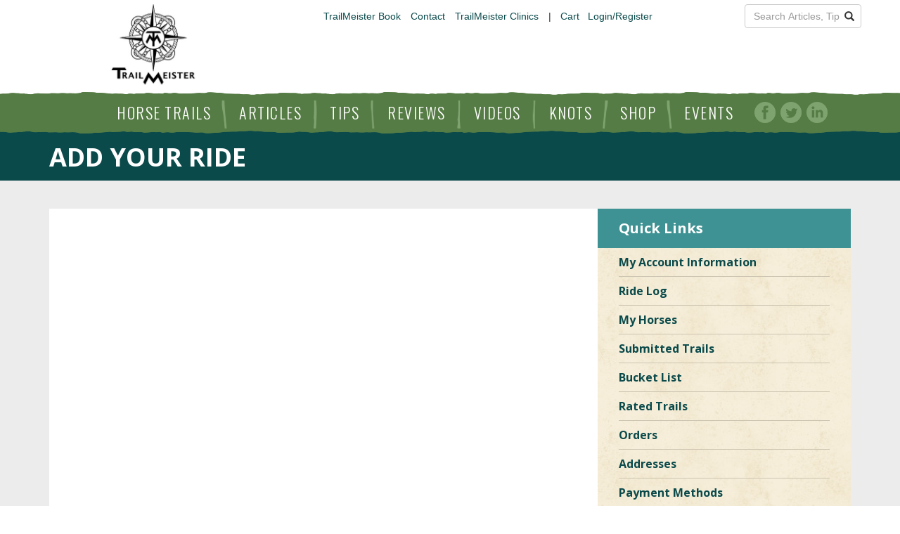

--- FILE ---
content_type: text/html; charset=UTF-8
request_url: https://www.trailmeister.com/submit-route/?trail_id=3341
body_size: 15103
content:
<!DOCTYPE html>
<html lang="en-US" class="no-js">
<head>
	
	<meta name="viewport" content="width=device-width, user-scalable=no, initial-scale=1, maximum-scale=1">
	<!-- Standard Favicon -->
	<link rel="icon" type="image/png" href="https://www.trailmeister.com/wp-content/themes/trailmeister/images/16x16.png" />
	<!-- Opera Speed Dial Favicon -->
	<link rel="icon" type="image/png" href="https://www.trailmeister.com/wp-content/themes/trailmeister/images/96x96.png" />
	<!-- For iPhone: -->
	<link rel="apple-touch-icon-precomposed" href="https://www.trailmeister.com/wp-content/themes/trailmeister/images/57x57.png">
	<!-- For iPad: -->
	<link rel="apple-touch-icon-precomposed" sizes="72x72" href="https://www.trailmeister.com/wp-content/themes/trailmeister/images/72x72.png"> 
	<!-- For iPhone 4 Retina display: -->
	<link rel="apple-touch-icon-precomposed" sizes="114x114" href="https://www.trailmeister.com/wp-content/themes/trailmeister/images/114x114.png"> 
	<link rel="profile" href="https://gmpg.org/xfn/11">
	<link rel="pingback" href="https://www.trailmeister.com/xmlrpc.php">
	

	<meta property='fb:app_id' content='966242223397117' />
		<meta property='og:image' content='https://www.trailmeister.com/wp-content/themes/trailmeister/images/logo-square.jpg' />
		<meta property='og:image:secure_url' content='https://www.trailmeister.com/wp-content/themes/trailmeister/images/logo-square.jpg' />
		<link rel='image_src' type='image/jpeg' href='https://www.trailmeister.com/wp-content/themes/trailmeister/images/logo-square.jpg' />
		<meta property='og:image' content='https://www.trailmeister.com/wp-content/themes/trailmeister/images/logo.png' />
		<meta property='og:image:secure_url' content='https://www.trailmeister.com/wp-content/themes/trailmeister/images/logo.png' />
		<meta property='og:image' content='https://www.trailmeister.com/wp-content/themes/trailmeister/images/tmlogo-notext.png' />
		<meta property='og:image:secure_url' content='https://www.trailmeister.com/wp-content/themes/trailmeister/images/tmlogo-notext.png' />
		<meta property='og:url' content='https://www.trailmeister.com/trails/?trail_id=3341/' />
		<meta property='og:title' content='Add Your Ride - TrailMeister' />
		<meta property='og:description' content="Largest and only Accurate Horse Trail and Horse Camp Directory and Guide" />
		<meta property='og:type' content='article' />
		
	<!--[if lt IE 9]><script src="https://www.trailmeister.com/wp-content/themes/trailmeister/js/html5.js"></script><![endif]-->
	<!--[if lte IE 9]><script src="https://www.trailmeister.com/wp-content/themes/trailmeister/js/matchMedia.js"></script><![endif]-->
	<!--[if lte IE 9]><script src="https://www.trailmeister.com/wp-content/themes/trailmeister/js/matchMedia.addListener.js"></script><![endif]-->
	<script>var templateURL = 'https://www.trailmeister.com/wp-content/themes/trailmeister';</script>
	<script>(function(){document.documentElement.className='js'})();</script>

   <script src="https://www.google.com/recaptcha/api.js" async defer></script>

    <script>
        
    function validateRecaptcha() {
        var response = grecaptcha.getResponse();
        if (response.length == 0) {
            alert("Please validate yourself by clicking the checkbox.  Thank you.");
            return false;
        } else {
            // alert("validated");
            return true;
        }
    }
        
    </script>
    
	<meta name='robots' content='index, follow, max-image-preview:large, max-snippet:-1, max-video-preview:-1' />
	<style>img:is([sizes="auto" i], [sizes^="auto," i]) { contain-intrinsic-size: 3000px 1500px }</style>
	
	<!-- This site is optimized with the Yoast SEO plugin v25.6 - https://yoast.com/wordpress/plugins/seo/ -->
	<title>Add Your Ride - TrailMeister</title>
	<link rel="canonical" href="https://www.trailmeister.com/submit-route/" />
	<meta property="og:locale" content="en_US" />
	<meta property="og:type" content="article" />
	<meta property="og:title" content="Add Your Ride - TrailMeister" />
	<meta property="og:description" content="Please fill out the following form as completely as possible. We&#8217;ll post your ride as soon as it&#8217;s approved unless it is private." />
	<meta property="og:url" content="https://www.trailmeister.com/submit-route/" />
	<meta property="og:site_name" content="TrailMeister" />
	<meta property="article:modified_time" content="2023-07-26T05:50:31+00:00" />
	<meta name="twitter:card" content="summary_large_image" />
	<script type="application/ld+json" class="yoast-schema-graph">{"@context":"https://schema.org","@graph":[{"@type":"WebPage","@id":"https://www.trailmeister.com/submit-route/","url":"https://www.trailmeister.com/submit-route/","name":"Add Your Ride - TrailMeister","isPartOf":{"@id":"https://www.trailmeister.com/#website"},"datePublished":"2015-09-08T20:55:52+00:00","dateModified":"2023-07-26T05:50:31+00:00","breadcrumb":{"@id":"https://www.trailmeister.com/submit-route/#breadcrumb"},"inLanguage":"en-US","potentialAction":[{"@type":"ReadAction","target":["https://www.trailmeister.com/submit-route/"]}]},{"@type":"BreadcrumbList","@id":"https://www.trailmeister.com/submit-route/#breadcrumb","itemListElement":[{"@type":"ListItem","position":1,"name":"Home","item":"https://www.trailmeister.com/"},{"@type":"ListItem","position":2,"name":"Add Your Ride"}]},{"@type":"WebSite","@id":"https://www.trailmeister.com/#website","url":"https://www.trailmeister.com/","name":"TrailMeister","description":"Largest and only Accurate Horse Trail and Horse Camp Directory and Guide","publisher":{"@id":"https://www.trailmeister.com/#organization"},"potentialAction":[{"@type":"SearchAction","target":{"@type":"EntryPoint","urlTemplate":"https://www.trailmeister.com/?s={search_term_string}"},"query-input":{"@type":"PropertyValueSpecification","valueRequired":true,"valueName":"search_term_string"}}],"inLanguage":"en-US"},{"@type":"Organization","@id":"https://www.trailmeister.com/#organization","name":"TrailMeister","url":"https://www.trailmeister.com/","logo":{"@type":"ImageObject","inLanguage":"en-US","@id":"https://www.trailmeister.com/#/schema/logo/image/","url":"https://www.trailmeister.com/wp-content/uploads/2017/02/glow-logo-small.png","contentUrl":"https://www.trailmeister.com/wp-content/uploads/2017/02/glow-logo-small.png","width":300,"height":300,"caption":"TrailMeister"},"image":{"@id":"https://www.trailmeister.com/#/schema/logo/image/"}}]}</script>
	<!-- / Yoast SEO plugin. -->


<link rel='dns-prefetch' href='//js.api.here.com' />
<link rel='dns-prefetch' href='//use.fontawesome.com' />
<link rel='dns-prefetch' href='//fonts.googleapis.com' />
<link rel='dns-prefetch' href='//ajax.googleapis.com' />
<link rel="alternate" type="application/rss+xml" title="TrailMeister &raquo; Add Your Ride Comments Feed" href="https://www.trailmeister.com/submit-route/feed/" />
<script type="text/javascript">
/* <![CDATA[ */
window._wpemojiSettings = {"baseUrl":"https:\/\/s.w.org\/images\/core\/emoji\/16.0.1\/72x72\/","ext":".png","svgUrl":"https:\/\/s.w.org\/images\/core\/emoji\/16.0.1\/svg\/","svgExt":".svg","source":{"wpemoji":"https:\/\/www.trailmeister.com\/wp-includes\/js\/wp-emoji.js","twemoji":"https:\/\/www.trailmeister.com\/wp-includes\/js\/twemoji.js"}};
/**
 * @output wp-includes/js/wp-emoji-loader.js
 */

/**
 * Emoji Settings as exported in PHP via _print_emoji_detection_script().
 * @typedef WPEmojiSettings
 * @type {object}
 * @property {?object} source
 * @property {?string} source.concatemoji
 * @property {?string} source.twemoji
 * @property {?string} source.wpemoji
 * @property {?boolean} DOMReady
 * @property {?Function} readyCallback
 */

/**
 * Support tests.
 * @typedef SupportTests
 * @type {object}
 * @property {?boolean} flag
 * @property {?boolean} emoji
 */

/**
 * IIFE to detect emoji support and load Twemoji if needed.
 *
 * @param {Window} window
 * @param {Document} document
 * @param {WPEmojiSettings} settings
 */
( function wpEmojiLoader( window, document, settings ) {
	if ( typeof Promise === 'undefined' ) {
		return;
	}

	var sessionStorageKey = 'wpEmojiSettingsSupports';
	var tests = [ 'flag', 'emoji' ];

	/**
	 * Checks whether the browser supports offloading to a Worker.
	 *
	 * @since 6.3.0
	 *
	 * @private
	 *
	 * @returns {boolean}
	 */
	function supportsWorkerOffloading() {
		return (
			typeof Worker !== 'undefined' &&
			typeof OffscreenCanvas !== 'undefined' &&
			typeof URL !== 'undefined' &&
			URL.createObjectURL &&
			typeof Blob !== 'undefined'
		);
	}

	/**
	 * @typedef SessionSupportTests
	 * @type {object}
	 * @property {number} timestamp
	 * @property {SupportTests} supportTests
	 */

	/**
	 * Get support tests from session.
	 *
	 * @since 6.3.0
	 *
	 * @private
	 *
	 * @returns {?SupportTests} Support tests, or null if not set or older than 1 week.
	 */
	function getSessionSupportTests() {
		try {
			/** @type {SessionSupportTests} */
			var item = JSON.parse(
				sessionStorage.getItem( sessionStorageKey )
			);
			if (
				typeof item === 'object' &&
				typeof item.timestamp === 'number' &&
				new Date().valueOf() < item.timestamp + 604800 && // Note: Number is a week in seconds.
				typeof item.supportTests === 'object'
			) {
				return item.supportTests;
			}
		} catch ( e ) {}
		return null;
	}

	/**
	 * Persist the supports in session storage.
	 *
	 * @since 6.3.0
	 *
	 * @private
	 *
	 * @param {SupportTests} supportTests Support tests.
	 */
	function setSessionSupportTests( supportTests ) {
		try {
			/** @type {SessionSupportTests} */
			var item = {
				supportTests: supportTests,
				timestamp: new Date().valueOf()
			};

			sessionStorage.setItem(
				sessionStorageKey,
				JSON.stringify( item )
			);
		} catch ( e ) {}
	}

	/**
	 * Checks if two sets of Emoji characters render the same visually.
	 *
	 * This is used to determine if the browser is rendering an emoji with multiple data points
	 * correctly. set1 is the emoji in the correct form, using a zero-width joiner. set2 is the emoji
	 * in the incorrect form, using a zero-width space. If the two sets render the same, then the browser
	 * does not support the emoji correctly.
	 *
	 * This function may be serialized to run in a Worker. Therefore, it cannot refer to variables from the containing
	 * scope. Everything must be passed by parameters.
	 *
	 * @since 4.9.0
	 *
	 * @private
	 *
	 * @param {CanvasRenderingContext2D} context 2D Context.
	 * @param {string} set1 Set of Emoji to test.
	 * @param {string} set2 Set of Emoji to test.
	 *
	 * @return {boolean} True if the two sets render the same.
	 */
	function emojiSetsRenderIdentically( context, set1, set2 ) {
		// Cleanup from previous test.
		context.clearRect( 0, 0, context.canvas.width, context.canvas.height );
		context.fillText( set1, 0, 0 );
		var rendered1 = new Uint32Array(
			context.getImageData(
				0,
				0,
				context.canvas.width,
				context.canvas.height
			).data
		);

		// Cleanup from previous test.
		context.clearRect( 0, 0, context.canvas.width, context.canvas.height );
		context.fillText( set2, 0, 0 );
		var rendered2 = new Uint32Array(
			context.getImageData(
				0,
				0,
				context.canvas.width,
				context.canvas.height
			).data
		);

		return rendered1.every( function ( rendered2Data, index ) {
			return rendered2Data === rendered2[ index ];
		} );
	}

	/**
	 * Checks if the center point of a single emoji is empty.
	 *
	 * This is used to determine if the browser is rendering an emoji with a single data point
	 * correctly. The center point of an incorrectly rendered emoji will be empty. A correctly
	 * rendered emoji will have a non-zero value at the center point.
	 *
	 * This function may be serialized to run in a Worker. Therefore, it cannot refer to variables from the containing
	 * scope. Everything must be passed by parameters.
	 *
	 * @since 6.8.2
	 *
	 * @private
	 *
	 * @param {CanvasRenderingContext2D} context 2D Context.
	 * @param {string} emoji Emoji to test.
	 *
	 * @return {boolean} True if the center point is empty.
	 */
	function emojiRendersEmptyCenterPoint( context, emoji ) {
		// Cleanup from previous test.
		context.clearRect( 0, 0, context.canvas.width, context.canvas.height );
		context.fillText( emoji, 0, 0 );

		// Test if the center point (16, 16) is empty (0,0,0,0).
		var centerPoint = context.getImageData(16, 16, 1, 1);
		for ( var i = 0; i < centerPoint.data.length; i++ ) {
			if ( centerPoint.data[ i ] !== 0 ) {
				// Stop checking the moment it's known not to be empty.
				return false;
			}
		}

		return true;
	}

	/**
	 * Determines if the browser properly renders Emoji that Twemoji can supplement.
	 *
	 * This function may be serialized to run in a Worker. Therefore, it cannot refer to variables from the containing
	 * scope. Everything must be passed by parameters.
	 *
	 * @since 4.2.0
	 *
	 * @private
	 *
	 * @param {CanvasRenderingContext2D} context 2D Context.
	 * @param {string} type Whether to test for support of "flag" or "emoji".
	 * @param {Function} emojiSetsRenderIdentically Reference to emojiSetsRenderIdentically function, needed due to minification.
	 * @param {Function} emojiRendersEmptyCenterPoint Reference to emojiRendersEmptyCenterPoint function, needed due to minification.
	 *
	 * @return {boolean} True if the browser can render emoji, false if it cannot.
	 */
	function browserSupportsEmoji( context, type, emojiSetsRenderIdentically, emojiRendersEmptyCenterPoint ) {
		var isIdentical;

		switch ( type ) {
			case 'flag':
				/*
				 * Test for Transgender flag compatibility. Added in Unicode 13.
				 *
				 * To test for support, we try to render it, and compare the rendering to how it would look if
				 * the browser doesn't render it correctly (white flag emoji + transgender symbol).
				 */
				isIdentical = emojiSetsRenderIdentically(
					context,
					'\uD83C\uDFF3\uFE0F\u200D\u26A7\uFE0F', // as a zero-width joiner sequence
					'\uD83C\uDFF3\uFE0F\u200B\u26A7\uFE0F' // separated by a zero-width space
				);

				if ( isIdentical ) {
					return false;
				}

				/*
				 * Test for Sark flag compatibility. This is the least supported of the letter locale flags,
				 * so gives us an easy test for full support.
				 *
				 * To test for support, we try to render it, and compare the rendering to how it would look if
				 * the browser doesn't render it correctly ([C] + [Q]).
				 */
				isIdentical = emojiSetsRenderIdentically(
					context,
					'\uD83C\uDDE8\uD83C\uDDF6', // as the sequence of two code points
					'\uD83C\uDDE8\u200B\uD83C\uDDF6' // as the two code points separated by a zero-width space
				);

				if ( isIdentical ) {
					return false;
				}

				/*
				 * Test for English flag compatibility. England is a country in the United Kingdom, it
				 * does not have a two letter locale code but rather a five letter sub-division code.
				 *
				 * To test for support, we try to render it, and compare the rendering to how it would look if
				 * the browser doesn't render it correctly (black flag emoji + [G] + [B] + [E] + [N] + [G]).
				 */
				isIdentical = emojiSetsRenderIdentically(
					context,
					// as the flag sequence
					'\uD83C\uDFF4\uDB40\uDC67\uDB40\uDC62\uDB40\uDC65\uDB40\uDC6E\uDB40\uDC67\uDB40\uDC7F',
					// with each code point separated by a zero-width space
					'\uD83C\uDFF4\u200B\uDB40\uDC67\u200B\uDB40\uDC62\u200B\uDB40\uDC65\u200B\uDB40\uDC6E\u200B\uDB40\uDC67\u200B\uDB40\uDC7F'
				);

				return ! isIdentical;
			case 'emoji':
				/*
				 * Does Emoji 16.0 cause the browser to go splat?
				 *
				 * To test for Emoji 16.0 support, try to render a new emoji: Splatter.
				 *
				 * The splatter emoji is a single code point emoji. Testing for browser support
				 * required testing the center point of the emoji to see if it is empty.
				 *
				 * 0xD83E 0xDEDF (\uD83E\uDEDF) == 🫟 Splatter.
				 *
				 * When updating this test, please ensure that the emoji is either a single code point
				 * or switch to using the emojiSetsRenderIdentically function and testing with a zero-width
				 * joiner vs a zero-width space.
				 */
				var notSupported = emojiRendersEmptyCenterPoint( context, '\uD83E\uDEDF' );
				return ! notSupported;
		}

		return false;
	}

	/**
	 * Checks emoji support tests.
	 *
	 * This function may be serialized to run in a Worker. Therefore, it cannot refer to variables from the containing
	 * scope. Everything must be passed by parameters.
	 *
	 * @since 6.3.0
	 *
	 * @private
	 *
	 * @param {string[]} tests Tests.
	 * @param {Function} browserSupportsEmoji Reference to browserSupportsEmoji function, needed due to minification.
	 * @param {Function} emojiSetsRenderIdentically Reference to emojiSetsRenderIdentically function, needed due to minification.
	 * @param {Function} emojiRendersEmptyCenterPoint Reference to emojiRendersEmptyCenterPoint function, needed due to minification.
	 *
	 * @return {SupportTests} Support tests.
	 */
	function testEmojiSupports( tests, browserSupportsEmoji, emojiSetsRenderIdentically, emojiRendersEmptyCenterPoint ) {
		var canvas;
		if (
			typeof WorkerGlobalScope !== 'undefined' &&
			self instanceof WorkerGlobalScope
		) {
			canvas = new OffscreenCanvas( 300, 150 ); // Dimensions are default for HTMLCanvasElement.
		} else {
			canvas = document.createElement( 'canvas' );
		}

		var context = canvas.getContext( '2d', { willReadFrequently: true } );

		/*
		 * Chrome on OS X added native emoji rendering in M41. Unfortunately,
		 * it doesn't work when the font is bolder than 500 weight. So, we
		 * check for bold rendering support to avoid invisible emoji in Chrome.
		 */
		context.textBaseline = 'top';
		context.font = '600 32px Arial';

		var supports = {};
		tests.forEach( function ( test ) {
			supports[ test ] = browserSupportsEmoji( context, test, emojiSetsRenderIdentically, emojiRendersEmptyCenterPoint );
		} );
		return supports;
	}

	/**
	 * Adds a script to the head of the document.
	 *
	 * @ignore
	 *
	 * @since 4.2.0
	 *
	 * @param {string} src The url where the script is located.
	 *
	 * @return {void}
	 */
	function addScript( src ) {
		var script = document.createElement( 'script' );
		script.src = src;
		script.defer = true;
		document.head.appendChild( script );
	}

	settings.supports = {
		everything: true,
		everythingExceptFlag: true
	};

	// Create a promise for DOMContentLoaded since the worker logic may finish after the event has fired.
	var domReadyPromise = new Promise( function ( resolve ) {
		document.addEventListener( 'DOMContentLoaded', resolve, {
			once: true
		} );
	} );

	// Obtain the emoji support from the browser, asynchronously when possible.
	new Promise( function ( resolve ) {
		var supportTests = getSessionSupportTests();
		if ( supportTests ) {
			resolve( supportTests );
			return;
		}

		if ( supportsWorkerOffloading() ) {
			try {
				// Note that the functions are being passed as arguments due to minification.
				var workerScript =
					'postMessage(' +
					testEmojiSupports.toString() +
					'(' +
					[
						JSON.stringify( tests ),
						browserSupportsEmoji.toString(),
						emojiSetsRenderIdentically.toString(),
						emojiRendersEmptyCenterPoint.toString()
					].join( ',' ) +
					'));';
				var blob = new Blob( [ workerScript ], {
					type: 'text/javascript'
				} );
				var worker = new Worker( URL.createObjectURL( blob ), { name: 'wpTestEmojiSupports' } );
				worker.onmessage = function ( event ) {
					supportTests = event.data;
					setSessionSupportTests( supportTests );
					worker.terminate();
					resolve( supportTests );
				};
				return;
			} catch ( e ) {}
		}

		supportTests = testEmojiSupports( tests, browserSupportsEmoji, emojiSetsRenderIdentically, emojiRendersEmptyCenterPoint );
		setSessionSupportTests( supportTests );
		resolve( supportTests );
	} )
		// Once the browser emoji support has been obtained from the session, finalize the settings.
		.then( function ( supportTests ) {
			/*
			 * Tests the browser support for flag emojis and other emojis, and adjusts the
			 * support settings accordingly.
			 */
			for ( var test in supportTests ) {
				settings.supports[ test ] = supportTests[ test ];

				settings.supports.everything =
					settings.supports.everything && settings.supports[ test ];

				if ( 'flag' !== test ) {
					settings.supports.everythingExceptFlag =
						settings.supports.everythingExceptFlag &&
						settings.supports[ test ];
				}
			}

			settings.supports.everythingExceptFlag =
				settings.supports.everythingExceptFlag &&
				! settings.supports.flag;

			// Sets DOMReady to false and assigns a ready function to settings.
			settings.DOMReady = false;
			settings.readyCallback = function () {
				settings.DOMReady = true;
			};
		} )
		.then( function () {
			return domReadyPromise;
		} )
		.then( function () {
			// When the browser can not render everything we need to load a polyfill.
			if ( ! settings.supports.everything ) {
				settings.readyCallback();

				var src = settings.source || {};

				if ( src.concatemoji ) {
					addScript( src.concatemoji );
				} else if ( src.wpemoji && src.twemoji ) {
					addScript( src.twemoji );
					addScript( src.wpemoji );
				}
			}
		} );
} )( window, document, window._wpemojiSettings );

/* ]]> */
</script>
<style id='wp-emoji-styles-inline-css' type='text/css'>

	img.wp-smiley, img.emoji {
		display: inline !important;
		border: none !important;
		box-shadow: none !important;
		height: 1em !important;
		width: 1em !important;
		margin: 0 0.07em !important;
		vertical-align: -0.1em !important;
		background: none !important;
		padding: 0 !important;
	}
</style>
<link rel='stylesheet' id='wp-block-library-css' href='https://www.trailmeister.com/wp-includes/css/dist/block-library/style.css' type='text/css' media='all' />
<style id='classic-theme-styles-inline-css' type='text/css'>
/**
 * These rules are needed for backwards compatibility.
 * They should match the button element rules in the base theme.json file.
 */
.wp-block-button__link {
	color: #ffffff;
	background-color: #32373c;
	border-radius: 9999px; /* 100% causes an oval, but any explicit but really high value retains the pill shape. */

	/* This needs a low specificity so it won't override the rules from the button element if defined in theme.json. */
	box-shadow: none;
	text-decoration: none;

	/* The extra 2px are added to size solids the same as the outline versions.*/
	padding: calc(0.667em + 2px) calc(1.333em + 2px);

	font-size: 1.125em;
}

.wp-block-file__button {
	background: #32373c;
	color: #ffffff;
	text-decoration: none;
}

</style>
<style id='global-styles-inline-css' type='text/css'>
:root{--wp--preset--aspect-ratio--square: 1;--wp--preset--aspect-ratio--4-3: 4/3;--wp--preset--aspect-ratio--3-4: 3/4;--wp--preset--aspect-ratio--3-2: 3/2;--wp--preset--aspect-ratio--2-3: 2/3;--wp--preset--aspect-ratio--16-9: 16/9;--wp--preset--aspect-ratio--9-16: 9/16;--wp--preset--color--black: #000000;--wp--preset--color--cyan-bluish-gray: #abb8c3;--wp--preset--color--white: #ffffff;--wp--preset--color--pale-pink: #f78da7;--wp--preset--color--vivid-red: #cf2e2e;--wp--preset--color--luminous-vivid-orange: #ff6900;--wp--preset--color--luminous-vivid-amber: #fcb900;--wp--preset--color--light-green-cyan: #7bdcb5;--wp--preset--color--vivid-green-cyan: #00d084;--wp--preset--color--pale-cyan-blue: #8ed1fc;--wp--preset--color--vivid-cyan-blue: #0693e3;--wp--preset--color--vivid-purple: #9b51e0;--wp--preset--gradient--vivid-cyan-blue-to-vivid-purple: linear-gradient(135deg,rgba(6,147,227,1) 0%,rgb(155,81,224) 100%);--wp--preset--gradient--light-green-cyan-to-vivid-green-cyan: linear-gradient(135deg,rgb(122,220,180) 0%,rgb(0,208,130) 100%);--wp--preset--gradient--luminous-vivid-amber-to-luminous-vivid-orange: linear-gradient(135deg,rgba(252,185,0,1) 0%,rgba(255,105,0,1) 100%);--wp--preset--gradient--luminous-vivid-orange-to-vivid-red: linear-gradient(135deg,rgba(255,105,0,1) 0%,rgb(207,46,46) 100%);--wp--preset--gradient--very-light-gray-to-cyan-bluish-gray: linear-gradient(135deg,rgb(238,238,238) 0%,rgb(169,184,195) 100%);--wp--preset--gradient--cool-to-warm-spectrum: linear-gradient(135deg,rgb(74,234,220) 0%,rgb(151,120,209) 20%,rgb(207,42,186) 40%,rgb(238,44,130) 60%,rgb(251,105,98) 80%,rgb(254,248,76) 100%);--wp--preset--gradient--blush-light-purple: linear-gradient(135deg,rgb(255,206,236) 0%,rgb(152,150,240) 100%);--wp--preset--gradient--blush-bordeaux: linear-gradient(135deg,rgb(254,205,165) 0%,rgb(254,45,45) 50%,rgb(107,0,62) 100%);--wp--preset--gradient--luminous-dusk: linear-gradient(135deg,rgb(255,203,112) 0%,rgb(199,81,192) 50%,rgb(65,88,208) 100%);--wp--preset--gradient--pale-ocean: linear-gradient(135deg,rgb(255,245,203) 0%,rgb(182,227,212) 50%,rgb(51,167,181) 100%);--wp--preset--gradient--electric-grass: linear-gradient(135deg,rgb(202,248,128) 0%,rgb(113,206,126) 100%);--wp--preset--gradient--midnight: linear-gradient(135deg,rgb(2,3,129) 0%,rgb(40,116,252) 100%);--wp--preset--font-size--small: 13px;--wp--preset--font-size--medium: 20px;--wp--preset--font-size--large: 36px;--wp--preset--font-size--x-large: 42px;--wp--preset--spacing--20: 0.44rem;--wp--preset--spacing--30: 0.67rem;--wp--preset--spacing--40: 1rem;--wp--preset--spacing--50: 1.5rem;--wp--preset--spacing--60: 2.25rem;--wp--preset--spacing--70: 3.38rem;--wp--preset--spacing--80: 5.06rem;--wp--preset--shadow--natural: 6px 6px 9px rgba(0, 0, 0, 0.2);--wp--preset--shadow--deep: 12px 12px 50px rgba(0, 0, 0, 0.4);--wp--preset--shadow--sharp: 6px 6px 0px rgba(0, 0, 0, 0.2);--wp--preset--shadow--outlined: 6px 6px 0px -3px rgba(255, 255, 255, 1), 6px 6px rgba(0, 0, 0, 1);--wp--preset--shadow--crisp: 6px 6px 0px rgba(0, 0, 0, 1);}:where(.is-layout-flex){gap: 0.5em;}:where(.is-layout-grid){gap: 0.5em;}body .is-layout-flex{display: flex;}.is-layout-flex{flex-wrap: wrap;align-items: center;}.is-layout-flex > :is(*, div){margin: 0;}body .is-layout-grid{display: grid;}.is-layout-grid > :is(*, div){margin: 0;}:where(.wp-block-columns.is-layout-flex){gap: 2em;}:where(.wp-block-columns.is-layout-grid){gap: 2em;}:where(.wp-block-post-template.is-layout-flex){gap: 1.25em;}:where(.wp-block-post-template.is-layout-grid){gap: 1.25em;}.has-black-color{color: var(--wp--preset--color--black) !important;}.has-cyan-bluish-gray-color{color: var(--wp--preset--color--cyan-bluish-gray) !important;}.has-white-color{color: var(--wp--preset--color--white) !important;}.has-pale-pink-color{color: var(--wp--preset--color--pale-pink) !important;}.has-vivid-red-color{color: var(--wp--preset--color--vivid-red) !important;}.has-luminous-vivid-orange-color{color: var(--wp--preset--color--luminous-vivid-orange) !important;}.has-luminous-vivid-amber-color{color: var(--wp--preset--color--luminous-vivid-amber) !important;}.has-light-green-cyan-color{color: var(--wp--preset--color--light-green-cyan) !important;}.has-vivid-green-cyan-color{color: var(--wp--preset--color--vivid-green-cyan) !important;}.has-pale-cyan-blue-color{color: var(--wp--preset--color--pale-cyan-blue) !important;}.has-vivid-cyan-blue-color{color: var(--wp--preset--color--vivid-cyan-blue) !important;}.has-vivid-purple-color{color: var(--wp--preset--color--vivid-purple) !important;}.has-black-background-color{background-color: var(--wp--preset--color--black) !important;}.has-cyan-bluish-gray-background-color{background-color: var(--wp--preset--color--cyan-bluish-gray) !important;}.has-white-background-color{background-color: var(--wp--preset--color--white) !important;}.has-pale-pink-background-color{background-color: var(--wp--preset--color--pale-pink) !important;}.has-vivid-red-background-color{background-color: var(--wp--preset--color--vivid-red) !important;}.has-luminous-vivid-orange-background-color{background-color: var(--wp--preset--color--luminous-vivid-orange) !important;}.has-luminous-vivid-amber-background-color{background-color: var(--wp--preset--color--luminous-vivid-amber) !important;}.has-light-green-cyan-background-color{background-color: var(--wp--preset--color--light-green-cyan) !important;}.has-vivid-green-cyan-background-color{background-color: var(--wp--preset--color--vivid-green-cyan) !important;}.has-pale-cyan-blue-background-color{background-color: var(--wp--preset--color--pale-cyan-blue) !important;}.has-vivid-cyan-blue-background-color{background-color: var(--wp--preset--color--vivid-cyan-blue) !important;}.has-vivid-purple-background-color{background-color: var(--wp--preset--color--vivid-purple) !important;}.has-black-border-color{border-color: var(--wp--preset--color--black) !important;}.has-cyan-bluish-gray-border-color{border-color: var(--wp--preset--color--cyan-bluish-gray) !important;}.has-white-border-color{border-color: var(--wp--preset--color--white) !important;}.has-pale-pink-border-color{border-color: var(--wp--preset--color--pale-pink) !important;}.has-vivid-red-border-color{border-color: var(--wp--preset--color--vivid-red) !important;}.has-luminous-vivid-orange-border-color{border-color: var(--wp--preset--color--luminous-vivid-orange) !important;}.has-luminous-vivid-amber-border-color{border-color: var(--wp--preset--color--luminous-vivid-amber) !important;}.has-light-green-cyan-border-color{border-color: var(--wp--preset--color--light-green-cyan) !important;}.has-vivid-green-cyan-border-color{border-color: var(--wp--preset--color--vivid-green-cyan) !important;}.has-pale-cyan-blue-border-color{border-color: var(--wp--preset--color--pale-cyan-blue) !important;}.has-vivid-cyan-blue-border-color{border-color: var(--wp--preset--color--vivid-cyan-blue) !important;}.has-vivid-purple-border-color{border-color: var(--wp--preset--color--vivid-purple) !important;}.has-vivid-cyan-blue-to-vivid-purple-gradient-background{background: var(--wp--preset--gradient--vivid-cyan-blue-to-vivid-purple) !important;}.has-light-green-cyan-to-vivid-green-cyan-gradient-background{background: var(--wp--preset--gradient--light-green-cyan-to-vivid-green-cyan) !important;}.has-luminous-vivid-amber-to-luminous-vivid-orange-gradient-background{background: var(--wp--preset--gradient--luminous-vivid-amber-to-luminous-vivid-orange) !important;}.has-luminous-vivid-orange-to-vivid-red-gradient-background{background: var(--wp--preset--gradient--luminous-vivid-orange-to-vivid-red) !important;}.has-very-light-gray-to-cyan-bluish-gray-gradient-background{background: var(--wp--preset--gradient--very-light-gray-to-cyan-bluish-gray) !important;}.has-cool-to-warm-spectrum-gradient-background{background: var(--wp--preset--gradient--cool-to-warm-spectrum) !important;}.has-blush-light-purple-gradient-background{background: var(--wp--preset--gradient--blush-light-purple) !important;}.has-blush-bordeaux-gradient-background{background: var(--wp--preset--gradient--blush-bordeaux) !important;}.has-luminous-dusk-gradient-background{background: var(--wp--preset--gradient--luminous-dusk) !important;}.has-pale-ocean-gradient-background{background: var(--wp--preset--gradient--pale-ocean) !important;}.has-electric-grass-gradient-background{background: var(--wp--preset--gradient--electric-grass) !important;}.has-midnight-gradient-background{background: var(--wp--preset--gradient--midnight) !important;}.has-small-font-size{font-size: var(--wp--preset--font-size--small) !important;}.has-medium-font-size{font-size: var(--wp--preset--font-size--medium) !important;}.has-large-font-size{font-size: var(--wp--preset--font-size--large) !important;}.has-x-large-font-size{font-size: var(--wp--preset--font-size--x-large) !important;}
:where(.wp-block-post-template.is-layout-flex){gap: 1.25em;}:where(.wp-block-post-template.is-layout-grid){gap: 1.25em;}
:where(.wp-block-columns.is-layout-flex){gap: 2em;}:where(.wp-block-columns.is-layout-grid){gap: 2em;}
:root :where(.wp-block-pullquote){font-size: 1.5em;line-height: 1.6;}
</style>
<link rel='stylesheet' id='contact-form-7-css' href='https://www.trailmeister.com/wp-content/plugins/contact-form-7/includes/css/styles.css' type='text/css' media='all' />
<link rel='stylesheet' id='woocommerce-layout-css' href='https://www.trailmeister.com/wp-content/plugins/woocommerce/assets/css/woocommerce-layout.css' type='text/css' media='all' />
<link rel='stylesheet' id='woocommerce-smallscreen-css' href='https://www.trailmeister.com/wp-content/plugins/woocommerce/assets/css/woocommerce-smallscreen.css' type='text/css' media='only screen and (max-width: 768px)' />
<link rel='stylesheet' id='woocommerce-general-css' href='https://www.trailmeister.com/wp-content/plugins/woocommerce/assets/css/woocommerce.css' type='text/css' media='all' />
<style id='woocommerce-inline-inline-css' type='text/css'>
.woocommerce form .form-row .required { visibility: visible; }
</style>
<link rel='stylesheet' id='brands-styles-css' href='https://www.trailmeister.com/wp-content/plugins/woocommerce/assets/css/brands.css' type='text/css' media='all' />
<link rel='stylesheet' id='maps-css-css' href='https://js.api.here.com/v3/3.1/mapsjs-ui.css' type='text/css' media='all' />
<link rel='stylesheet' id='bfa-font-awesome-css' href='https://use.fontawesome.com/releases/v5.15.4/css/all.css' type='text/css' media='all' />
<link rel='stylesheet' id='bfa-font-awesome-v4-shim-css' href='https://use.fontawesome.com/releases/v5.15.4/css/v4-shims.css' type='text/css' media='all' />
<style id='bfa-font-awesome-v4-shim-inline-css' type='text/css'>

			@font-face {
				font-family: 'FontAwesome';
				src: url('https://use.fontawesome.com/releases/v5.15.4/webfonts/fa-brands-400.eot'),
				url('https://use.fontawesome.com/releases/v5.15.4/webfonts/fa-brands-400.eot?#iefix') format('embedded-opentype'),
				url('https://use.fontawesome.com/releases/v5.15.4/webfonts/fa-brands-400.woff2') format('woff2'),
				url('https://use.fontawesome.com/releases/v5.15.4/webfonts/fa-brands-400.woff') format('woff'),
				url('https://use.fontawesome.com/releases/v5.15.4/webfonts/fa-brands-400.ttf') format('truetype'),
				url('https://use.fontawesome.com/releases/v5.15.4/webfonts/fa-brands-400.svg#fontawesome') format('svg');
			}

			@font-face {
				font-family: 'FontAwesome';
				src: url('https://use.fontawesome.com/releases/v5.15.4/webfonts/fa-solid-900.eot'),
				url('https://use.fontawesome.com/releases/v5.15.4/webfonts/fa-solid-900.eot?#iefix') format('embedded-opentype'),
				url('https://use.fontawesome.com/releases/v5.15.4/webfonts/fa-solid-900.woff2') format('woff2'),
				url('https://use.fontawesome.com/releases/v5.15.4/webfonts/fa-solid-900.woff') format('woff'),
				url('https://use.fontawesome.com/releases/v5.15.4/webfonts/fa-solid-900.ttf') format('truetype'),
				url('https://use.fontawesome.com/releases/v5.15.4/webfonts/fa-solid-900.svg#fontawesome') format('svg');
			}

			@font-face {
				font-family: 'FontAwesome';
				src: url('https://use.fontawesome.com/releases/v5.15.4/webfonts/fa-regular-400.eot'),
				url('https://use.fontawesome.com/releases/v5.15.4/webfonts/fa-regular-400.eot?#iefix') format('embedded-opentype'),
				url('https://use.fontawesome.com/releases/v5.15.4/webfonts/fa-regular-400.woff2') format('woff2'),
				url('https://use.fontawesome.com/releases/v5.15.4/webfonts/fa-regular-400.woff') format('woff'),
				url('https://use.fontawesome.com/releases/v5.15.4/webfonts/fa-regular-400.ttf') format('truetype'),
				url('https://use.fontawesome.com/releases/v5.15.4/webfonts/fa-regular-400.svg#fontawesome') format('svg');
				unicode-range: U+F004-F005,U+F007,U+F017,U+F022,U+F024,U+F02E,U+F03E,U+F044,U+F057-F059,U+F06E,U+F070,U+F075,U+F07B-F07C,U+F080,U+F086,U+F089,U+F094,U+F09D,U+F0A0,U+F0A4-F0A7,U+F0C5,U+F0C7-F0C8,U+F0E0,U+F0EB,U+F0F3,U+F0F8,U+F0FE,U+F111,U+F118-F11A,U+F11C,U+F133,U+F144,U+F146,U+F14A,U+F14D-F14E,U+F150-F152,U+F15B-F15C,U+F164-F165,U+F185-F186,U+F191-F192,U+F1AD,U+F1C1-F1C9,U+F1CD,U+F1D8,U+F1E3,U+F1EA,U+F1F6,U+F1F9,U+F20A,U+F247-F249,U+F24D,U+F254-F25B,U+F25D,U+F267,U+F271-F274,U+F279,U+F28B,U+F28D,U+F2B5-F2B6,U+F2B9,U+F2BB,U+F2BD,U+F2C1-F2C2,U+F2D0,U+F2D2,U+F2DC,U+F2ED,U+F328,U+F358-F35B,U+F3A5,U+F3D1,U+F410,U+F4AD;
			}
		
</style>
<link rel='stylesheet' id='jquery-ui-smoothness-css' href='https://www.trailmeister.com/wp-content/plugins/contact-form-7/includes/js/jquery-ui/themes/smoothness/jquery-ui.min.css' type='text/css' media='screen' />
<link rel='stylesheet' id='bootstrap-css' href='https://www.trailmeister.com/wp-content/themes/trailmeister/css/bootstrap.min.css' type='text/css' media='all' />
<link rel='stylesheet' id='bootstrap-off-canvas-css' href='https://www.trailmeister.com/wp-content/themes/trailmeister/css/bootstrap-off-canvas.css' type='text/css' media='all' />
<link rel='stylesheet' id='google-fonts-css' href='//fonts.googleapis.com/css?family=Oswald%3A400%2C300%2C700%7COpen+Sans%3A300italic%2C400italic%2C600italic%2C700italic%2C800italic%2C700%2C300%2C600%2C800%2C400' type='text/css' media='all' />
<link rel='stylesheet' id='fontawesome-css' href='https://www.trailmeister.com/wp-content/themes/trailmeister/css/font-awesome.min.css' type='text/css' media='all' />
<link rel='stylesheet' id='genericons-css' href='https://www.trailmeister.com/wp-content/themes/trailmeister/fonts/genericons/genericons.css' type='text/css' media='all' />
<link rel='stylesheet' id='glyphicons-css' href='https://www.trailmeister.com/wp-content/themes/trailmeister/fonts/glyphicons/glyphicons.css' type='text/css' media='all' />
<link rel='stylesheet' id='scss-css' href='https://www.trailmeister.com/wp-content/themes/trailmeister/css/style.scss.css' type='text/css' media='all' />
<link rel='stylesheet' id='heisenbug-style-css' href='https://www.trailmeister.com/wp-content/themes/trailmeister/style.css' type='text/css' media='all' />
<!--[if lt IE 9]>
<link rel='stylesheet' id='heisenbug-ie-css' href='https://www.trailmeister.com/wp-content/themes/trailmeister/css/ie.css' type='text/css' media='all' />
<![endif]-->
<!--[if lt IE 8]>
<link rel='stylesheet' id='twentyfifteen-ie7-css' href='https://www.trailmeister.com/wp-content/themes/trailmeister/css/ie7.css' type='text/css' media='all' />
<![endif]-->
<link rel='stylesheet' id='jquery-ui-css' href='https://ajax.googleapis.com/ajax/libs/jqueryui/1.8/themes/base/jquery-ui.css' type='text/css' media='all' />
<script type="text/javascript" src="https://www.trailmeister.com/wp-includes/js/jquery/jquery.js" id="jquery-core-js"></script>
<script type="text/javascript" src="https://www.trailmeister.com/wp-includes/js/jquery/jquery-migrate.js" id="jquery-migrate-js"></script>
<script type="text/javascript" src="https://www.trailmeister.com/wp-content/plugins/woocommerce/assets/js/jquery-blockui/jquery.blockUI.js" id="jquery-blockui-js" defer="defer" data-wp-strategy="defer"></script>
<script type="text/javascript" id="wc-add-to-cart-js-extra">
/* <![CDATA[ */
var wc_add_to_cart_params = {"ajax_url":"\/wp-admin\/admin-ajax.php","wc_ajax_url":"\/?wc-ajax=%%endpoint%%","i18n_view_cart":"View cart","cart_url":"https:\/\/www.trailmeister.com\/cart\/","is_cart":"","cart_redirect_after_add":"no"};
/* ]]> */
</script>
<script type="text/javascript" src="https://www.trailmeister.com/wp-content/plugins/woocommerce/assets/js/frontend/add-to-cart.js" id="wc-add-to-cart-js" defer="defer" data-wp-strategy="defer"></script>
<script type="text/javascript" src="https://www.trailmeister.com/wp-content/plugins/woocommerce/assets/js/js-cookie/js.cookie.js" id="js-cookie-js" defer="defer" data-wp-strategy="defer"></script>
<script type="text/javascript" id="woocommerce-js-extra">
/* <![CDATA[ */
var woocommerce_params = {"ajax_url":"\/wp-admin\/admin-ajax.php","wc_ajax_url":"\/?wc-ajax=%%endpoint%%","i18n_password_show":"Show password","i18n_password_hide":"Hide password"};
/* ]]> */
</script>
<script type="text/javascript" src="https://www.trailmeister.com/wp-content/plugins/woocommerce/assets/js/frontend/woocommerce.js" id="woocommerce-js" defer="defer" data-wp-strategy="defer"></script>
<script type="text/javascript" src="https://js.api.here.com/v3/3.1/mapsjs-core.js" id="mapsjs-core-js"></script>
<script type="text/javascript" src="https://js.api.here.com/v3/3.1/mapsjs-core-legacy.js" id="mapsjs-legacy-core-js"></script>
<script type="text/javascript" src="https://js.api.here.com/v3/3.1/mapsjs-service.js" id="mapsjs-service-js"></script>
<script type="text/javascript" src="https://js.api.here.com/v3/3.1/mapsjs-service-legacy.js" id="mapsjs-legacy-service-js"></script>
<script type="text/javascript" src="https://js.api.here.com/v3/3.1/mapsjs-ui.js" id="mapsjs-ui-js"></script>
<script type="text/javascript" src="https://js.api.here.com/v3/3.1/mapsjs-mapevents.js" id="mapsjs-mapevents-js"></script>
<script type="text/javascript" src="https://js.api.here.com/v3/3.1/mapsjs-clustering.js" id="mapsjs-clustering-js"></script>
<script type="text/javascript" src="https://www.trailmeister.com/wp-content/themes/trailmeister/js/vendor/modernizr.js" id="modernizr-js"></script>
<script type="text/javascript" src="https://www.trailmeister.com/wp-content/themes/trailmeister/js/bootstrap.min.js" id="bootstrap-js"></script>
<script type="text/javascript" src="https://www.trailmeister.com/wp-content/themes/trailmeister/js/bootstrap-off-canvas.js" id="bootstrap-off-canvas-js"></script>
<script type="text/javascript" src="https://www.trailmeister.com/wp-content/themes/trailmeister/js/enquire.min.js" id="enquire-js"></script>
<script type="text/javascript" src="https://www.trailmeister.com/wp-content/themes/trailmeister/js/jquery.bxslider.min.js" id="bxslider-js"></script>
<script type="text/javascript" src="https://www.trailmeister.com/wp-content/themes/trailmeister/js/jquery.rwdImageMaps.min.js" id="rwdimagemap-js"></script>
<script type="text/javascript" src="https://www.trailmeister.com/wp-content/themes/trailmeister/js/theme.js" id="theme-js"></script>
<link rel="https://api.w.org/" href="https://www.trailmeister.com/wp-json/" /><link rel="alternate" title="JSON" type="application/json" href="https://www.trailmeister.com/wp-json/wp/v2/pages/25646" /><link rel="EditURI" type="application/rsd+xml" title="RSD" href="https://www.trailmeister.com/xmlrpc.php?rsd" />
<meta name="generator" content="WordPress 6.8.3" />
<meta name="generator" content="WooCommerce 10.0.4" />
<link rel='shortlink' href='https://www.trailmeister.com/?p=25646' />
<link rel="alternate" title="oEmbed (JSON)" type="application/json+oembed" href="https://www.trailmeister.com/wp-json/oembed/1.0/embed?url=https%3A%2F%2Fwww.trailmeister.com%2Fsubmit-route%2F" />
<link rel="alternate" title="oEmbed (XML)" type="text/xml+oembed" href="https://www.trailmeister.com/wp-json/oembed/1.0/embed?url=https%3A%2F%2Fwww.trailmeister.com%2Fsubmit-route%2F&#038;format=xml" />
    <script type="text/javascript">
        // Instantiate a map and platform object:
        var platform = new H.service.Platform({
            //'apikey': '2SpQE9M8EjYdDo_pBgPdi9I_JxE480x0DvhqAzxwvn4'
            'apikey': 'DXirVUoxWW65ibhdT8533-Kzr29WeT22X3hmt1GEI2k'
        });
    </script>
    	<noscript><style>.woocommerce-product-gallery{ opacity: 1 !important; }</style></noscript>
	
<!-- Dynamic Widgets by QURL loaded - http://www.dynamic-widgets.com //-->
		<style type="text/css" id="wp-custom-css">
			.woocommerce-account .woocommerce-MyAccount-navigation {
	display: none;
}
.woocommerce-account .customcard .woocommerce-MyAccount-content {
	float: none;
	width: 100%;
	box-sizing: border-box;
	padding: 0px;
}
.woocommerce .customcard {
	padding: 0px;
	box-shadow: none;
}
#masthead #menu-bar #main-menu > li:not(:first-child) {
	padding-left:40px;
}
#masthead #menu-bar #main-menu > li:not(:first-child)::before {
	margin-left: -25px;
}
#masthead #menu-bar a {
	font-size:2.2rem;
}
#masthead #brand .logo img {
	width: 126px;
	margin-bottom:10px;
	margin-left: 100px
}
@media only screen and (max-width: 767px) {
  #masthead #brand .logo img {
    max-width: 83.4783%;
    margin: 5px auto !important;
  }
}

#main {
	background-size: cover !important;
}

#main .subheader-content {	
	font-family: 'Oswald', sans-serif;
	font-size: 14px;
}

#main h3 {
	margin-bottom: 30px;
}

#main h4 {
	font-family: "Helvetica Neue",Helvetica,Arial,sans-serif;
	font-weight: normal;
}

#main .subheader-content a {
	display: block;
	color: #F59029;
	font-size: 16px;
	text-align: center;
}

#main .subheader-content a:hover {
	text-decoration: none;
}

#main .subheading-item {
	margin-top: 30px;
	padding: 0 20px;
	text-align: center;
}

#main .subheading-item p {
	font-family: "Helvetica Neue", Helvetica, Arial,sans-serif;
	font-weight: normal;
	font-size: 14px;
	color: #333;
	margin-top: 20px;
}

#main .subheading-icon {
	background-color: #F59029;
	font-size: 30px;
	color: #fff;
	width: 60px;
  height: 60px;
  border-radius: 50%;
  line-height: 60px;
  vertical-align: middle;
}

#main .read-more {
	display: block;
	color: #F59029;
	font-size: 13px;
	text-align: center;
}

@media only screen and (max-width: 767px) {
	#main .subheader-content {
		margin-top: 200px;
	}
	#main .subheading-item {
		padding-bottom: 30px;
		border: none !important;
		border-bottom: 1px solid #dedede !important;
	}
}

@media only screen and (max-width: 767px) {
#trail-gps-track > div > div.col-sm-3.map > iframe {
    margin-left: 0 !important;
    width: 100%;
	  }
	.woocommerce div.product div.images {
		padding: 60px 60px 20px 60px;
	}
}

.g-recaptcha {	  
	  transform-origin: 0 0;
	  -webkit-transform-origin: 0 0;
    -webkit-backface-visibility: hidden;
    -webkit-transform: translateZ(0) scale(0.924, 1.0);
}

#trail-heading .rating-thumb img {
    margin-right: 0;
}

/* Migrate changes to style.scss once approved */

#widget-area .quick-links ul:not(.sub-menu) > li {
	display: block;
}

		</style>
		
<script type="application/ld+json">
{
	"@context": "https://schema.org",
	"@type": "LocalBusiness",
	"name" : "Trail Meister",
	"url": "https://www.trailmeister.com",
	"logo": "https://www.trailmeister.com/wp-content/themes/heisenbug/images/logo.png",
	"description": "Find Horse Trails and Camps.",
	"sameAs" : [
	 "https://www.facebook.com/pages/TrailMeister/260078207363503",
	 "https://twitter.com/trailmeister"
	],
	"address": {
		"@type": "PostalAddress",
		"addressLocality": "Spokane",
		"addressRegion": "WA",
		"streetAddress": "P.O. Box 21071"
	},
	"openingHours": [
	 "24/7"
	]
}
</script>
	
	<script>if(typeof $ === 'undefined') var $ = jQuery;</script>
	<script type="text/javascript">

  var _gaq = _gaq || [];
  _gaq.push(['_setAccount', 'UA-4349523-4']);
  _gaq.push(['_setDomainName', 'trailmeister.com']);
  _gaq.push(['_trackPageview']);

  (function() {
    var ga = document.createElement('script'); ga.type = 'text/javascript'; ga.async = true;
    ga.src = ('https:' == document.location.protocol ? 'https://ssl' : 'http://www') + '.google-analytics.com/ga.js';
    var s = document.getElementsByTagName('script')[0]; s.parentNode.insertBefore(ga, s);
  })();

</script></head>

<body class="wp-singular page-template-default page page-id-25646 page-parent wp-theme-trailmeister bootstrap root-id-25646 subpage template-default mac mac_safari mac_safari_537 safari safari_537 theme-trailmeister woocommerce-no-js">


<div id="page" class="hfeed site">
	<header id="masthead" class="site-header" role="banner">
		<div id="brand">
			<div class="container">
				<div class="row">
					<div class="col-sm-4 col-lg-4">
						<a class="logo" href="https://www.trailmeister.com">
							<img src="https://www.trailmeister.com/wp-content/themes/trailmeister/images/logo.png" alt="" class="img-responsive hidden-xs" width="379" height="158" />							<img src="https://www.trailmeister.com/wp-content/themes/trailmeister/images/logo-mobile.png" alt="" class="img-responsive visible-xs" width="385" height="84" />						</a>
					</div>

					<div class="col-sm-8 col-lg-8">
						<div class="row hidden-xs">
							<div class="col-sm-9 col-md-9 text-left">
								<nav class="header-nav">
									<ul id="header-menu" class="list-inline"><li id="menu-item-38080" class="menu-item menu-item-type-post_type menu-item-object-page menu-item-38080"><a href="https://www.trailmeister.com/book-abcs-trail-riding-horse-camping/">TrailMeister Book</a></li>
<li id="menu-item-108" class="menu-item menu-item-type-post_type menu-item-object-page menu-item-108"><a href="https://www.trailmeister.com/contact/">Contact</a></li>
<li id="menu-item-109" class="menu-item menu-item-type-post_type menu-item-object-page menu-item-109"><a href="https://www.trailmeister.com/speaking/">TrailMeister Clinics</a></li>
<li>|&nbsp;</li></ul> <a href='/cart/'>Cart</a> &nbsp; <a href='/my-account/my-account-information/'>Login/Register</a>								</nav>
							</div>
							<div class="col-sm-3 col-md-3">
								<form action="https://www.trailmeister.com" id="search-tab" class="search-tab omitvalidation hidden-xs">
									<input class="form-control" type="text" name="s" placeholder="Search Articles, Tips, etc." />
									<span class="glyphicon glyphicon-search"></span>
								</form>
							</div>
						</div>
											</div>
				</div>
			</div>
		</div>

		<div id="menu-bar">
			<div class="container">
				<div class="row">
					<div class="col-sm-12">
						<nav>
							<form action="https://www.trailmeister.com" class="search-tab omitvalidation visible-xs">
								<input class="form-control" type="text" name="s" placeholder="Search Articles, Tips, etc." />
								<span class="glyphicon glyphicon-search"></span>
							</form>
							<span class="social-links">
		<a href="https://www.facebook.com/pages/TrailMeister/260078207363503" target="_blank"><img src="https://www.trailmeister.com/wp-content/uploads/2015/03/ico_fb_green.png" alt="" width="30" height="30" /></a>
			<a href="https://twitter.com/trailmeister" target="_blank"><img src="https://www.trailmeister.com/wp-content/uploads/2015/03/ico_tw_green.png" alt="" width="30" height="30" /></a>
			<a href="https://www.linkedin.com/in/robert-eversole-460a1720/" target="_blank"><img src="https://www.trailmeister.com/wp-content/uploads/2015/03/ico_li_green.png" alt="" width="30" height="30" /></a>
	</span>							<a class="left-off-canvas-toggle genericon genericon-menu visible-xs"></a>
							<ul id="main-menu" class="list-inline hidden-xs"><li id="menu-item-82" class="menu-item menu-item-type-post_type menu-item-object-page menu-item-82"><a href="https://www.trailmeister.com/trails/">Horse Trails</a></li>
<li id="menu-item-140" class="menu-item menu-item-type-taxonomy menu-item-object-category menu-item-140"><a href="https://www.trailmeister.com/category/articles/">Articles</a></li>
<li id="menu-item-141" class="menu-item menu-item-type-taxonomy menu-item-object-category menu-item-141"><a href="https://www.trailmeister.com/category/tips/">Tips</a></li>
<li id="menu-item-142" class="menu-item menu-item-type-taxonomy menu-item-object-category menu-item-142"><a href="https://www.trailmeister.com/category/reviews/">Reviews</a></li>
<li id="menu-item-144" class="menu-item menu-item-type-taxonomy menu-item-object-category menu-item-144"><a href="https://www.trailmeister.com/category/videos/">Videos</a></li>
<li id="menu-item-11889" class="menu-item menu-item-type-taxonomy menu-item-object-category menu-item-11889"><a href="https://www.trailmeister.com/category/knots/">Knots</a></li>
<li id="menu-item-38827" class="menu-item menu-item-type-post_type menu-item-object-page menu-item-38827"><a href="https://www.trailmeister.com/shop/">Shop</a></li>
<li id="menu-item-88" class="menu-item menu-item-type-post_type menu-item-object-page menu-item-88"><a href="https://www.trailmeister.com/events/">Events</a></li>
</ul>
						</nav>
					</div>
				</div>
			</div>
			<ul id="mobile-menu" class="menu"><li id="menu-item-82" class="menu-item menu-item-type-post_type menu-item-object-page"><a href="https://www.trailmeister.com/trails/"><div class="link">Horse Trails</div><div class="description"></div></a></li>
<li id="menu-item-140" class="menu-item menu-item-type-taxonomy menu-item-object-category"><a href="https://www.trailmeister.com/category/articles/"><div class="link">Articles</div><div class="description"></div></a></li>
<li id="menu-item-141" class="menu-item menu-item-type-taxonomy menu-item-object-category"><a href="https://www.trailmeister.com/category/tips/"><div class="link">Tips</div><div class="description"></div></a></li>
<li id="menu-item-142" class="menu-item menu-item-type-taxonomy menu-item-object-category"><a href="https://www.trailmeister.com/category/reviews/"><div class="link">Reviews</div><div class="description"></div></a></li>
<li id="menu-item-144" class="menu-item menu-item-type-taxonomy menu-item-object-category"><a href="https://www.trailmeister.com/category/videos/"><div class="link">Videos</div><div class="description"></div></a></li>
<li id="menu-item-11889" class="menu-item menu-item-type-taxonomy menu-item-object-category"><a href="https://www.trailmeister.com/category/knots/"><div class="link">Knots</div><div class="description"></div></a></li>
<li id="menu-item-38827" class="menu-item menu-item-type-post_type menu-item-object-page"><a href="https://www.trailmeister.com/shop/"><div class="link">Shop</div><div class="description"></div></a></li>
<li id="menu-item-88" class="menu-item menu-item-type-post_type menu-item-object-page"><a href="https://www.trailmeister.com/events/"><div class="link">Events</div><div class="description"></div></a></li>
</ul>
		</div>
	</header><!-- #masthead -->

	
	<div id="content" class="site-content">
	<div id="primary" class="content-area">
		<main id="main" class="site-main" role="main" style="background:#ececec url() no-repeat center top;">
			<header><meta http-equiv="Content-Type" content="text/html; charset=utf-8">
				<div class="container">
					<div class="col-sm-12">
						<h1 class="page-title">
							<h1 class="page-title">Add Your Ride</h1>						</h1>
					</div>
				</div>
			</header>
			<div class="container ">
				<div class="col-sm-12">
											<div class="main-wrapper">
							<div class="row">
								<div id="main-content">
									<aside id="sidebar" class="hidden-xs hidden-sm">
										<div class="col-md-4 col-md-push-8">
											<div class="sidebar-entry">
													<div id="secondary" class="secondary">

		
		
					<div id="widget-area" class="widget-area" role="complementary">
				<aside id="nav_menu-2" class="widget-odd widget-first widget-1 quick-links widget widget_nav_menu"><h3 class="widget-title">Quick Links</h3><div class="menu-quick-container"><ul id="menu-quick" class="menu"><li id="menu-item-27106" class="menu-item menu-item-type-custom menu-item-object-custom menu-item-has-children has-child menu-item-27106"><a href="#">Menu Item</a>
<ul class="sub-menu">
	<li id="menu-item-25708" class="menu-item menu-item-type-post_type menu-item-object-page menu-item-25708"><a href="https://www.trailmeister.com/my-account/my-account-information/">My Account Information</a></li>
	<li id="menu-item-29968" class="menu-item menu-item-type-post_type menu-item-object-page menu-item-29968"><a href="https://www.trailmeister.com/my-account/submitted-tracks/">Ride Log</a></li>
	<li id="menu-item-29967" class="menu-item menu-item-type-post_type menu-item-object-page menu-item-29967"><a href="https://www.trailmeister.com/my-account/my-horses/">My Horses</a></li>
	<li id="menu-item-27994" class="menu-item menu-item-type-post_type menu-item-object-page menu-item-27994"><a href="https://www.trailmeister.com/my-account/submitted-trails/">Submitted Trails</a></li>
	<li id="menu-item-28138" class="menu-item menu-item-type-post_type menu-item-object-page menu-item-28138"><a href="https://www.trailmeister.com/my-account/bucket-list/">Bucket List</a></li>
	<li id="menu-item-25711" class="menu-item menu-item-type-post_type menu-item-object-page menu-item-25711"><a href="https://www.trailmeister.com/my-account/rated-trails/">Rated Trails</a></li>
	<li id="menu-item-38839" class="menu-item menu-item-type-custom menu-item-object-custom menu-item-38839"><a href="/my-account/store/orders">Orders</a></li>
	<li id="menu-item-38840" class="menu-item menu-item-type-custom menu-item-object-custom menu-item-38840"><a href="/my-account/store/edit-address">Addresses</a></li>
	<li id="menu-item-38841" class="menu-item menu-item-type-custom menu-item-object-custom menu-item-38841"><a href="/my-account/store/payment-methods">Payment Methods</a></li>
</ul>
</li>
</ul></div></aside><aside id="text-4" class="widget-even widget-2 widget widget_text">			<div class="textwidget"><hr />


<div class='ad ad-16 ad-sidebar-3' id='ad-sidebar-3' style='width:300px;max-height:250px;'><script async src="https://pagead2.googlesyndication.com/pagead/js/adsbygoogle.js"></script>
<!-- goog2020square -->
<ins class="adsbygoogle"
     style="display:block"
     data-ad-client="ca-pub-6058934125176966"
     data-ad-slot="5659549190"
     data-ad-format="auto"
     data-full-width-responsive="true"></ins>
<script>
     (adsbygoogle = window.adsbygoogle || []).push({});
</script>
</div>






<div class='ad ad-16 ad-sidebar-10' id='ad-sidebar-10' style='width:300px;max-height:250px;'><script async src="https://pagead2.googlesyndication.com/pagead/js/adsbygoogle.js"></script>
<!-- goog2020square -->
<ins class="adsbygoogle"
     style="display:block"
     data-ad-client="ca-pub-6058934125176966"
     data-ad-slot="5659549190"
     data-ad-format="auto"
     data-full-width-responsive="true"></ins>
<script>
     (adsbygoogle = window.adsbygoogle || []).push({});
</script>
</div>
</div>
		</aside><aside id="widget_sp_image-3" class="widget-odd widget-3 dark dark-first sb-img-link widget widget_sp_image"><h3 class="widget-title">Articles</h3><a href="/category/articles/" target="_self" class="widget_sp_image-image-link" title="Articles"><img width="300" height="84" alt="Articles" class="attachment-full" style="max-width: 100%;" src="https://www.trailmeister.com/wp-content/uploads/2015/04/sb_articles.png" /></a></aside><aside id="widget_sp_image-4" class="widget-even widget-4 dark sb-img-link widget widget_sp_image"><h3 class="widget-title">Tips</h3><a href="/category/tips/" target="_self" class="widget_sp_image-image-link" title="Tips"><img width="300" height="84" alt="Tips" class="attachment-full" style="max-width: 100%;" src="https://www.trailmeister.com/wp-content/uploads/2015/04/sb_tips.png" /></a></aside><aside id="widget_sp_image-5" class="widget-odd widget-5 dark sb-img-link widget widget_sp_image"><h3 class="widget-title">Reviews</h3><a href="/category/reviews/" target="_self" class="widget_sp_image-image-link" title="Reviews"><img width="300" height="84" alt="Reviews" class="attachment-full" style="max-width: 100%;" src="https://www.trailmeister.com/wp-content/uploads/2015/04/sb_reviews.png" /></a></aside><aside id="widget_sp_image-6" class="widget-even widget-6 dark sb-img-link widget widget_sp_image"><h3 class="widget-title">Knots</h3><a href="/category/knots/" target="_self" class="widget_sp_image-image-link" title="Knots"><img width="300" height="84" alt="Knots" class="attachment-full" style="max-width: 100%;" src="https://www.trailmeister.com/wp-content/uploads/2015/04/sb_knots.png" /></a></aside><aside id="widget_sp_image-7" class="widget-odd widget-7 dark sb-img-link widget widget_sp_image"><h3 class="widget-title">Videos</h3><a href="/category/videos/" target="_self" class="widget_sp_image-image-link" title="Videos"><img width="300" height="84" alt="Videos" class="attachment-full" style="max-width: 100%;" src="https://www.trailmeister.com/wp-content/uploads/2015/04/sb_tmtv.png" /></a></aside><aside id="lc_taxonomy-2" class="widget-even widget-8 dark widget widget_lc_taxonomy"><div id="lct-widget-publication-container" class="list-custom-taxonomy-widget"><h3 class="widget-title">Sort By Publication</h3><form action="https://www.trailmeister.com" method="get"><select  name='publication' id='lct-widget-publication' class='postform'>
	<option class="level-0" value="bcha-newsletter">BCHA Newsletter&nbsp;(5)</option>
	<option class="level-0" value="equine-monthly">Equine Monthly&nbsp;(1)</option>
	<option class="level-0" value="horsemens-corral">Horsemen&#039;s Corral&nbsp;(25)</option>
	<option class="level-0" value="horsenranch">HorseNRanch&nbsp;(8)</option>
	<option class="level-0" value="newsletter">Newsletter&nbsp;(68)</option>
	<option class="level-0" value="saddle-up-magazine">Saddle Up Magazine&nbsp;(4)</option>
	<option class="level-0" value="the-northwest-horse-source">The Northwest Horse Source&nbsp;(44)</option>
	<option class="level-0" value="trail-blazer-magazine">Trail Blazer Magazine&nbsp;(21)</option>
	<option class="level-0" value="trail-rider">Trail Rider&nbsp;(4)</option>
	<option class="level-0" value="trailhead-news">Trailhead News&nbsp;(28)</option>
	<option class="level-0" value="west-coast-horsemen">West Coast Horsemen&nbsp;(39)</option>
	<option class="level-0" value="western-mule-magazine">Western Mule Magazine&nbsp;(50)</option>
</select>
<input type="submit" value"go &raquo;" /></form></div></aside><aside id="archives-2" class="widget-odd widget-last widget-9 dark dark-last widget widget_archive"><h3 class="widget-title">Browse Archives</h3>		<label class="screen-reader-text" for="archives-dropdown-2">Browse Archives</label>
		<select id="archives-dropdown-2" name="archive-dropdown">
			
			<option value="">Select Month</option>
				<option value='https://www.trailmeister.com/2026/01/'> January 2026 </option>
	<option value='https://www.trailmeister.com/2025/11/'> November 2025 </option>
	<option value='https://www.trailmeister.com/2025/10/'> October 2025 </option>
	<option value='https://www.trailmeister.com/2025/09/'> September 2025 </option>
	<option value='https://www.trailmeister.com/2025/06/'> June 2025 </option>
	<option value='https://www.trailmeister.com/2025/05/'> May 2025 </option>
	<option value='https://www.trailmeister.com/2025/02/'> February 2025 </option>
	<option value='https://www.trailmeister.com/2025/01/'> January 2025 </option>
	<option value='https://www.trailmeister.com/2024/12/'> December 2024 </option>
	<option value='https://www.trailmeister.com/2024/11/'> November 2024 </option>
	<option value='https://www.trailmeister.com/2024/10/'> October 2024 </option>
	<option value='https://www.trailmeister.com/2024/08/'> August 2024 </option>
	<option value='https://www.trailmeister.com/2024/07/'> July 2024 </option>
	<option value='https://www.trailmeister.com/2024/06/'> June 2024 </option>
	<option value='https://www.trailmeister.com/2024/04/'> April 2024 </option>
	<option value='https://www.trailmeister.com/2024/03/'> March 2024 </option>
	<option value='https://www.trailmeister.com/2024/01/'> January 2024 </option>
	<option value='https://www.trailmeister.com/2023/10/'> October 2023 </option>
	<option value='https://www.trailmeister.com/2023/08/'> August 2023 </option>
	<option value='https://www.trailmeister.com/2023/07/'> July 2023 </option>
	<option value='https://www.trailmeister.com/2023/06/'> June 2023 </option>
	<option value='https://www.trailmeister.com/2023/05/'> May 2023 </option>
	<option value='https://www.trailmeister.com/2023/01/'> January 2023 </option>
	<option value='https://www.trailmeister.com/2022/11/'> November 2022 </option>
	<option value='https://www.trailmeister.com/2022/10/'> October 2022 </option>
	<option value='https://www.trailmeister.com/2022/09/'> September 2022 </option>
	<option value='https://www.trailmeister.com/2022/08/'> August 2022 </option>
	<option value='https://www.trailmeister.com/2022/07/'> July 2022 </option>
	<option value='https://www.trailmeister.com/2022/06/'> June 2022 </option>
	<option value='https://www.trailmeister.com/2022/02/'> February 2022 </option>
	<option value='https://www.trailmeister.com/2022/01/'> January 2022 </option>
	<option value='https://www.trailmeister.com/2021/12/'> December 2021 </option>
	<option value='https://www.trailmeister.com/2021/11/'> November 2021 </option>
	<option value='https://www.trailmeister.com/2021/10/'> October 2021 </option>
	<option value='https://www.trailmeister.com/2021/09/'> September 2021 </option>
	<option value='https://www.trailmeister.com/2021/07/'> July 2021 </option>
	<option value='https://www.trailmeister.com/2021/06/'> June 2021 </option>
	<option value='https://www.trailmeister.com/2021/05/'> May 2021 </option>
	<option value='https://www.trailmeister.com/2021/04/'> April 2021 </option>
	<option value='https://www.trailmeister.com/2021/03/'> March 2021 </option>
	<option value='https://www.trailmeister.com/2021/02/'> February 2021 </option>
	<option value='https://www.trailmeister.com/2021/01/'> January 2021 </option>
	<option value='https://www.trailmeister.com/2020/12/'> December 2020 </option>
	<option value='https://www.trailmeister.com/2020/11/'> November 2020 </option>
	<option value='https://www.trailmeister.com/2020/10/'> October 2020 </option>
	<option value='https://www.trailmeister.com/2020/09/'> September 2020 </option>
	<option value='https://www.trailmeister.com/2020/08/'> August 2020 </option>
	<option value='https://www.trailmeister.com/2020/07/'> July 2020 </option>
	<option value='https://www.trailmeister.com/2020/06/'> June 2020 </option>
	<option value='https://www.trailmeister.com/2020/05/'> May 2020 </option>
	<option value='https://www.trailmeister.com/2020/04/'> April 2020 </option>
	<option value='https://www.trailmeister.com/2020/03/'> March 2020 </option>
	<option value='https://www.trailmeister.com/2020/02/'> February 2020 </option>
	<option value='https://www.trailmeister.com/2020/01/'> January 2020 </option>
	<option value='https://www.trailmeister.com/2019/12/'> December 2019 </option>
	<option value='https://www.trailmeister.com/2019/11/'> November 2019 </option>
	<option value='https://www.trailmeister.com/2019/10/'> October 2019 </option>
	<option value='https://www.trailmeister.com/2019/09/'> September 2019 </option>
	<option value='https://www.trailmeister.com/2019/08/'> August 2019 </option>
	<option value='https://www.trailmeister.com/2019/07/'> July 2019 </option>
	<option value='https://www.trailmeister.com/2019/06/'> June 2019 </option>
	<option value='https://www.trailmeister.com/2019/05/'> May 2019 </option>
	<option value='https://www.trailmeister.com/2019/04/'> April 2019 </option>
	<option value='https://www.trailmeister.com/2019/03/'> March 2019 </option>
	<option value='https://www.trailmeister.com/2019/02/'> February 2019 </option>
	<option value='https://www.trailmeister.com/2019/01/'> January 2019 </option>
	<option value='https://www.trailmeister.com/2018/12/'> December 2018 </option>
	<option value='https://www.trailmeister.com/2018/11/'> November 2018 </option>
	<option value='https://www.trailmeister.com/2018/10/'> October 2018 </option>
	<option value='https://www.trailmeister.com/2018/09/'> September 2018 </option>
	<option value='https://www.trailmeister.com/2018/08/'> August 2018 </option>
	<option value='https://www.trailmeister.com/2018/07/'> July 2018 </option>
	<option value='https://www.trailmeister.com/2018/06/'> June 2018 </option>
	<option value='https://www.trailmeister.com/2018/05/'> May 2018 </option>
	<option value='https://www.trailmeister.com/2018/04/'> April 2018 </option>
	<option value='https://www.trailmeister.com/2018/03/'> March 2018 </option>
	<option value='https://www.trailmeister.com/2018/02/'> February 2018 </option>
	<option value='https://www.trailmeister.com/2018/01/'> January 2018 </option>
	<option value='https://www.trailmeister.com/2017/12/'> December 2017 </option>
	<option value='https://www.trailmeister.com/2017/11/'> November 2017 </option>
	<option value='https://www.trailmeister.com/2017/10/'> October 2017 </option>
	<option value='https://www.trailmeister.com/2017/09/'> September 2017 </option>
	<option value='https://www.trailmeister.com/2017/08/'> August 2017 </option>
	<option value='https://www.trailmeister.com/2017/07/'> July 2017 </option>
	<option value='https://www.trailmeister.com/2017/06/'> June 2017 </option>
	<option value='https://www.trailmeister.com/2017/05/'> May 2017 </option>
	<option value='https://www.trailmeister.com/2017/04/'> April 2017 </option>
	<option value='https://www.trailmeister.com/2017/03/'> March 2017 </option>
	<option value='https://www.trailmeister.com/2017/02/'> February 2017 </option>
	<option value='https://www.trailmeister.com/2017/01/'> January 2017 </option>
	<option value='https://www.trailmeister.com/2016/12/'> December 2016 </option>
	<option value='https://www.trailmeister.com/2016/11/'> November 2016 </option>
	<option value='https://www.trailmeister.com/2016/10/'> October 2016 </option>
	<option value='https://www.trailmeister.com/2016/09/'> September 2016 </option>
	<option value='https://www.trailmeister.com/2016/07/'> July 2016 </option>
	<option value='https://www.trailmeister.com/2016/06/'> June 2016 </option>
	<option value='https://www.trailmeister.com/2016/05/'> May 2016 </option>
	<option value='https://www.trailmeister.com/2016/04/'> April 2016 </option>
	<option value='https://www.trailmeister.com/2016/03/'> March 2016 </option>
	<option value='https://www.trailmeister.com/2016/02/'> February 2016 </option>
	<option value='https://www.trailmeister.com/2016/01/'> January 2016 </option>
	<option value='https://www.trailmeister.com/2015/12/'> December 2015 </option>
	<option value='https://www.trailmeister.com/2015/11/'> November 2015 </option>
	<option value='https://www.trailmeister.com/2015/10/'> October 2015 </option>
	<option value='https://www.trailmeister.com/2015/09/'> September 2015 </option>
	<option value='https://www.trailmeister.com/2015/08/'> August 2015 </option>
	<option value='https://www.trailmeister.com/2015/07/'> July 2015 </option>
	<option value='https://www.trailmeister.com/2015/06/'> June 2015 </option>
	<option value='https://www.trailmeister.com/2015/04/'> April 2015 </option>
	<option value='https://www.trailmeister.com/2015/03/'> March 2015 </option>
	<option value='https://www.trailmeister.com/2015/02/'> February 2015 </option>
	<option value='https://www.trailmeister.com/2015/01/'> January 2015 </option>
	<option value='https://www.trailmeister.com/2014/12/'> December 2014 </option>
	<option value='https://www.trailmeister.com/2014/11/'> November 2014 </option>
	<option value='https://www.trailmeister.com/2014/10/'> October 2014 </option>
	<option value='https://www.trailmeister.com/2014/09/'> September 2014 </option>
	<option value='https://www.trailmeister.com/2014/08/'> August 2014 </option>
	<option value='https://www.trailmeister.com/2014/07/'> July 2014 </option>
	<option value='https://www.trailmeister.com/2014/06/'> June 2014 </option>
	<option value='https://www.trailmeister.com/2014/05/'> May 2014 </option>
	<option value='https://www.trailmeister.com/2014/04/'> April 2014 </option>
	<option value='https://www.trailmeister.com/2014/03/'> March 2014 </option>
	<option value='https://www.trailmeister.com/2014/02/'> February 2014 </option>
	<option value='https://www.trailmeister.com/2014/01/'> January 2014 </option>
	<option value='https://www.trailmeister.com/2013/12/'> December 2013 </option>
	<option value='https://www.trailmeister.com/2013/11/'> November 2013 </option>
	<option value='https://www.trailmeister.com/2013/10/'> October 2013 </option>
	<option value='https://www.trailmeister.com/2013/09/'> September 2013 </option>
	<option value='https://www.trailmeister.com/2013/08/'> August 2013 </option>
	<option value='https://www.trailmeister.com/2013/07/'> July 2013 </option>
	<option value='https://www.trailmeister.com/2013/06/'> June 2013 </option>
	<option value='https://www.trailmeister.com/2013/01/'> January 2013 </option>
	<option value='https://www.trailmeister.com/2012/11/'> November 2012 </option>
	<option value='https://www.trailmeister.com/2012/09/'> September 2012 </option>
	<option value='https://www.trailmeister.com/2012/05/'> May 2012 </option>
	<option value='https://www.trailmeister.com/2012/03/'> March 2012 </option>
	<option value='https://www.trailmeister.com/2012/01/'> January 2012 </option>
	<option value='https://www.trailmeister.com/2011/11/'> November 2011 </option>
	<option value='https://www.trailmeister.com/2011/09/'> September 2011 </option>
	<option value='https://www.trailmeister.com/2011/07/'> July 2011 </option>
	<option value='https://www.trailmeister.com/2011/05/'> May 2011 </option>
	<option value='https://www.trailmeister.com/2011/01/'> January 2011 </option>
	<option value='https://www.trailmeister.com/2010/11/'> November 2010 </option>
	<option value='https://www.trailmeister.com/2010/09/'> September 2010 </option>

		</select>

			<script type="text/javascript">
/* <![CDATA[ */

(function() {
	var dropdown = document.getElementById( "archives-dropdown-2" );
	function onSelectChange() {
		if ( dropdown.options[ dropdown.selectedIndex ].value !== '' ) {
			document.location.href = this.options[ this.selectedIndex ].value;
		}
	}
	dropdown.onchange = onSelectChange;
})();

/* ]]> */
</script>
</aside>			</div><!-- .widget-area -->
		
	</div><!-- .secondary -->

											</div>
											
																						
											
										</div>
									</aside>
									<div class="col-md-8 col-md-pull-4">
																														<div class="article-entry">
											
<!-- Performance optimized by Redis Object Cache. Learn more: https://wprediscache.com -->


--- FILE ---
content_type: text/html; charset=utf-8
request_url: https://www.google.com/recaptcha/api2/aframe
body_size: -88
content:
<!DOCTYPE HTML><html><head><meta http-equiv="content-type" content="text/html; charset=UTF-8"></head><body><script nonce="Fh_DATyNIrPoxA0ej6QAog">/** Anti-fraud and anti-abuse applications only. See google.com/recaptcha */ try{var clients={'sodar':'https://pagead2.googlesyndication.com/pagead/sodar?'};window.addEventListener("message",function(a){try{if(a.source===window.parent){var b=JSON.parse(a.data);var c=clients[b['id']];if(c){var d=document.createElement('img');d.src=c+b['params']+'&rc='+(localStorage.getItem("rc::a")?sessionStorage.getItem("rc::b"):"");window.document.body.appendChild(d);sessionStorage.setItem("rc::e",parseInt(sessionStorage.getItem("rc::e")||0)+1);localStorage.setItem("rc::h",'1768611572207');}}}catch(b){}});window.parent.postMessage("_grecaptcha_ready", "*");}catch(b){}</script></body></html>

--- FILE ---
content_type: text/css
request_url: https://www.trailmeister.com/wp-content/themes/trailmeister/fonts/glyphicons/glyphicons.css
body_size: 10875
content:
@font-face {
	font-family:'Glyphicons Regular';
	src:url('glyphicons-regular.eot');
	src:url('glyphicons-regular.eot?#iefix') format('embedded-opentype'),url('glyphicons-regular.woff') format('woff'),url('glyphicons-regular.ttf') format('truetype'),url('glyphicons-regular.svg#glyphiconsregular') format('svg');
	font-weight:normal;
	font-style:normal
}
.glyphicons {
	display:inline-block;
	position:relative;
	padding-left:48px;
	text-decoration:none;
	*display:inline;
	*zoom:1;
	vertical-align:middle
}
.glyphicons:before {
	position:absolute;
	left:0;
	top:0;
	display:inline-block;
	margin:0 5px 0 0;
	font-family:'Glyphicons Regular';
	font-style:normal;
	font-weight:normal;
	*display:inline;
	*zoom:1;
	vertical-align:middle;
	text-transform:none;
	-webkit-font-smoothing:antialiased
}
.glyphicons.glass:before{content:"\E001"}
.glyphicons.leaf:before{content:"\E002"}
.glyphicons.dog:before{content:"\1F415"}
.glyphicons.user:before{content:"\E004"}
.glyphicons.girl:before{content:"\1F467"}
.glyphicons.car:before{content:"\E006"}
.glyphicons.user_add:before{content:"\E007"}
.glyphicons.user_remove:before{content:"\E008"}
.glyphicons.film:before{content:"\E009"}
.glyphicons.magic:before{content:"\E010"}
.glyphicons.envelope:before{content:"\2709"}
.glyphicons.camera:before{content:"\1F4F7"}
.glyphicons.heart:before{content:"\E013"}
.glyphicons.beach_umbrella:before{content:"\E014"}
.glyphicons.train:before{content:"\1F686"}
.glyphicons.print:before{content:"\E016"}
.glyphicons.bin:before{content:"\E017"}
.glyphicons.music:before{content:"\E018"}
.glyphicons.note:before{content:"\E019"}
.glyphicons.heart_empty:before{content:"\E020"}
.glyphicons.home:before{content:"\E021"}
.glyphicons.snowflake:before{content:"\2744"}
.glyphicons.fire:before{content:"\1F525"}
.glyphicons.magnet:before{content:"\E024"}
.glyphicons.parents:before{content:"\E025"}
.glyphicons.binoculars:before{content:"\E026"}
.glyphicons.road:before{content:"\E027"}
.glyphicons.search:before{content:"\E028"}
.glyphicons.cars:before{content:"\E029"}
.glyphicons.notes_2:before{content:"\E030"}
.glyphicons.pencil:before{content:"\270F"}
.glyphicons.bus:before{content:"\1F68C"}
.glyphicons.wifi_alt:before{content:"\E033"}
.glyphicons.luggage:before{content:"\E034"}
.glyphicons.old_man:before{content:"\E035"}
.glyphicons.woman:before{content:"\1F469"}
.glyphicons.file:before{content:"\E037"}
.glyphicons.coins:before{content:"\E038"}
.glyphicons.airplane:before{content:"\2708"}
.glyphicons.notes:before{content:"\E040"}
.glyphicons.stats:before{content:"\E041"}
.glyphicons.charts:before{content:"\E042"}
.glyphicons.pie_chart:before{content:"\E043"}
.glyphicons.group:before{content:"\E044"}
.glyphicons.keys:before{content:"\E045"}
.glyphicons.calendar:before{content:"\1F4C5"}
.glyphicons.router:before{content:"\E047"}
.glyphicons.camera_small:before{content:"\E048"}
.glyphicons.dislikes:before{content:"\E049"}
.glyphicons.star:before{content:"\E050"}
.glyphicons.link:before{content:"\E051"}
.glyphicons.eye_open:before{content:"\E052"}
.glyphicons.eye_close:before{content:"\E053"}
.glyphicons.alarm:before{content:"\E054"}
.glyphicons.clock:before{content:"\E055"}
.glyphicons.stopwatch:before{content:"\E056"}
.glyphicons.projector:before{content:"\E057"}
.glyphicons.history:before{content:"\E058"}
.glyphicons.truck:before{content:"\E059"}
.glyphicons.cargo:before{content:"\E060"}
.glyphicons.compass:before{content:"\E061"}
.glyphicons.keynote:before{content:"\E062"}
.glyphicons.paperclip:before{content:"\1F4CE"}
.glyphicons.power:before{content:"\E064"}
.glyphicons.lightbulb:before{content:"\E065"}
.glyphicons.tag:before{content:"\E066"}
.glyphicons.tags:before{content:"\E067"}
.glyphicons.cleaning:before{content:"\E068"}
.glyphicons.ruller:before{content:"\E069"}
.glyphicons.gift:before{content:"\E070"}
.glyphicons.umbrella:before{content:"\2602"}
.glyphicons.book:before{content:"\E072"}
.glyphicons.bookmark:before{content:"\1F516"}
.glyphicons.wifi:before{content:"\E074"}
.glyphicons.cup:before{content:"\E075"}
.glyphicons.stroller:before{content:"\E076"}
.glyphicons.headphones:before{content:"\E077"}
.glyphicons.headset:before{content:"\E078"}
.glyphicons.warning_sign:before{content:"\E079"}
.glyphicons.signal:before{content:"\E080"}
.glyphicons.retweet:before{content:"\E081"}
.glyphicons.refresh:before{content:"\E082"}
.glyphicons.roundabout:before{content:"\E083"}
.glyphicons.random:before{content:"\E084"}
.glyphicons.heat:before{content:"\E085"}
.glyphicons.repeat:before{content:"\E086"}
.glyphicons.display:before{content:"\E087"}
.glyphicons.log_book:before{content:"\E088"}
.glyphicons.address_book:before{content:"\E089"}
.glyphicons.building:before{content:"\E090"}
.glyphicons.eyedropper:before{content:"\E091"}
.glyphicons.adjust:before{content:"\E092"}
.glyphicons.tint:before{content:"\E093"}
.glyphicons.crop:before{content:"\E094"}
.glyphicons.vector_path_square:before{content:"\E095"}
.glyphicons.vector_path_circle:before{content:"\E096"}
.glyphicons.vector_path_polygon:before{content:"\E097"}
.glyphicons.vector_path_line:before{content:"\E098"}
.glyphicons.vector_path_curve:before{content:"\E099"}
.glyphicons.vector_path_all:before{content:"\E100"}
.glyphicons.font:before{content:"\E101"}
.glyphicons.italic:before{content:"\E102"}
.glyphicons.bold:before{content:"\E103"}
.glyphicons.text_underline:before{content:"\E104"}
.glyphicons.text_strike:before{content:"\E105"}
.glyphicons.text_height:before{content:"\E106"}
.glyphicons.text_width:before{content:"\E107"}
.glyphicons.text_resize:before{content:"\E108"}
.glyphicons.left_indent:before{content:"\E109"}
.glyphicons.right_indent:before{content:"\E110"}
.glyphicons.align_left:before{content:"\E111"}
.glyphicons.align_center:before{content:"\E112"}
.glyphicons.align_right:before{content:"\E113"}
.glyphicons.justify:before{content:"\E114"}
.glyphicons.list:before{content:"\E115"}
.glyphicons.text_smaller:before{content:"\E116"}
.glyphicons.text_bigger:before{content:"\E117"}
.glyphicons.embed:before{content:"\E118"}
.glyphicons.embed_close:before{content:"\E119"}
.glyphicons.table:before{content:"\E120"}
.glyphicons.message_full:before{content:"\E121"}
.glyphicons.message_empty:before{content:"\E122"}
.glyphicons.message_in:before{content:"\E123"}
.glyphicons.message_out:before{content:"\E124"}
.glyphicons.message_plus:before{content:"\E125"}
.glyphicons.message_minus:before{content:"\E126"}
.glyphicons.message_ban:before{content:"\E127"}
.glyphicons.message_flag:before{content:"\E128"}
.glyphicons.message_lock:before{content:"\E129"}
.glyphicons.message_new:before{content:"\E130"}
.glyphicons.inbox:before{content:"\E131"}
.glyphicons.inbox_plus:before{content:"\E132"}
.glyphicons.inbox_minus:before{content:"\E133"}
.glyphicons.inbox_lock:before{content:"\E134"}
.glyphicons.inbox_in:before{content:"\E135"}
.glyphicons.inbox_out:before{content:"\E136"}
.glyphicons.cogwheel:before{content:"\E137"}
.glyphicons.cogwheels:before{content:"\E138"}
.glyphicons.picture:before{content:"\E139"}
.glyphicons.adjust_alt:before{content:"\E140"}
.glyphicons.database_lock:before{content:"\E141"}
.glyphicons.database_plus:before{content:"\E142"}
.glyphicons.database_minus:before{content:"\E143"}
.glyphicons.database_ban:before{content:"\E144"}
.glyphicons.folder_open:before{content:"\E145"}
.glyphicons.folder_plus:before{content:"\E146"}
.glyphicons.folder_minus:before{content:"\E147"}
.glyphicons.folder_lock:before{content:"\E148"}
.glyphicons.folder_flag:before{content:"\E149"}
.glyphicons.folder_new:before{content:"\E150"}
.glyphicons.edit:before{content:"\E151"}
.glyphicons.new_window:before{content:"\E152"}
.glyphicons.check:before{content:"\E153"}
.glyphicons.unchecked:before{content:"\E154"}
.glyphicons.more_windows:before{content:"\E155"}
.glyphicons.show_big_thumbnails:before{content:"\E156"}
.glyphicons.show_thumbnails:before{content:"\E157"}
.glyphicons.show_thumbnails_with_lines:before{content:"\E158"}
.glyphicons.show_lines:before{content:"\E159"}
.glyphicons.playlist:before{content:"\E160"}
.glyphicons.imac:before{content:"\E161"}
.glyphicons.macbook:before{content:"\E162"}
.glyphicons.ipad:before{content:"\E163"}
.glyphicons.iphone:before{content:"\E164"}
.glyphicons.iphone_transfer:before{content:"\E165"}
.glyphicons.iphone_exchange:before{content:"\E166"}
.glyphicons.ipod:before{content:"\E167"}
.glyphicons.ipod_shuffle:before{content:"\E168"}
.glyphicons.ear_plugs:before{content:"\E169"}
.glyphicons.record:before{content:"\E170"}
.glyphicons.step_backward:before{content:"\E171"}
.glyphicons.fast_backward:before{content:"\E172"}
.glyphicons.rewind:before{content:"\E173"}
.glyphicons.play:before{content:"\E174"}
.glyphicons.pause:before{content:"\E175"}
.glyphicons.stop:before{content:"\E176"}
.glyphicons.forward:before{content:"\E177"}
.glyphicons.fast_forward:before{content:"\E178"}
.glyphicons.step_forward:before{content:"\E179"}
.glyphicons.eject:before{content:"\E180"}
.glyphicons.facetime_video:before{content:"\E181"}
.glyphicons.download_alt:before{content:"\E182"}
.glyphicons.mute:before{content:"\E183"}
.glyphicons.volume_down:before{content:"\E184"}
.glyphicons.volume_up:before{content:"\E185"}
.glyphicons.screenshot:before{content:"\E186"}
.glyphicons.move:before{content:"\E187"}
.glyphicons.more:before{content:"\E188"}
.glyphicons.brightness_reduce:before{content:"\E189"}
.glyphicons.brightness_increase:before{content:"\E190"}
.glyphicons.circle_plus:before{content:"\E191"}
.glyphicons.circle_minus:before{content:"\E192"}
.glyphicons.circle_remove:before{content:"\E193"}
.glyphicons.circle_ok:before{content:"\E194"}
.glyphicons.circle_question_mark:before{content:"\E195"}
.glyphicons.circle_info:before{content:"\E196"}
.glyphicons.circle_exclamation_mark:before{content:"\E197"}
.glyphicons.remove:before{content:"\E198"}
.glyphicons.ok:before{content:"\E199"}
.glyphicons.ban:before{content:"\E200"}
.glyphicons.download:before{content:"\E201"}
.glyphicons.upload:before{content:"\E202"}
.glyphicons.shopping_cart:before{content:"\E203"}
.glyphicons.lock:before{content:"\1F512"}
.glyphicons.unlock:before{content:"\E205"}
.glyphicons.electricity:before{content:"\E206"}
.glyphicons.ok_2:before{content:"\E207"}
.glyphicons.remove_2:before{content:"\E208"}
.glyphicons.cart_out:before{content:"\E209"}
.glyphicons.cart_in:before{content:"\E210"}
.glyphicons.left_arrow:before{content:"\E211"}
.glyphicons.right_arrow:before{content:"\E212"}
.glyphicons.down_arrow:before{content:"\E213"}
.glyphicons.up_arrow:before{content:"\E214"}
.glyphicons.resize_small:before{content:"\E215"}
.glyphicons.resize_full:before{content:"\E216"}
.glyphicons.circle_arrow_left:before{content:"\E217"}
.glyphicons.circle_arrow_right:before{content:"\E218"}
.glyphicons.circle_arrow_top:before{content:"\E219"}
.glyphicons.circle_arrow_down:before{content:"\E220"}
.glyphicons.play_button:before{content:"\E221"}
.glyphicons.unshare:before{content:"\E222"}
.glyphicons.share:before{content:"\E223"}
.glyphicons.chevron-right:before{content:"\E224"}
.glyphicons.chevron-left:before{content:"\E225"}
.glyphicons.bluetooth:before{content:"\E226"}
.glyphicons.euro:before{content:"\20AC"}
.glyphicons.usd:before{content:"\E228"}
.glyphicons.gbp:before{content:"\E229"}
.glyphicons.retweet_2:before{content:"\E230"}
.glyphicons.moon:before{content:"\E231"}
.glyphicons.sun:before{content:"\2609"}
.glyphicons.cloud:before{content:"\2601"}
.glyphicons.direction:before{content:"\E234"}
.glyphicons.brush:before{content:"\E235"}
.glyphicons.pen:before{content:"\E236"}
.glyphicons.zoom_in:before{content:"\E237"}
.glyphicons.zoom_out:before{content:"\E238"}
.glyphicons.pin:before{content:"\E239"}
.glyphicons.albums:before{content:"\E240"}
.glyphicons.rotation_lock:before{content:"\E241"}
.glyphicons.flash:before{content:"\E242"}
.glyphicons.google_maps:before{content:"\E243"}
.glyphicons.anchor:before{content:"\2693"}
.glyphicons.conversation:before{content:"\E245"}
.glyphicons.chat:before{content:"\E246"}
.glyphicons.male:before{content:"\E247"}
.glyphicons.female:before{content:"\E248"}
.glyphicons.asterisk:before{content:"\002A"}
.glyphicons.divide:before{content:"\00F7"}
.glyphicons.snorkel_diving:before{content:"\E251"}
.glyphicons.scuba_diving:before{content:"\E252"}
.glyphicons.oxygen_bottle:before{content:"\E253"}
.glyphicons.fins:before{content:"\E254"}
.glyphicons.fishes:before{content:"\E255"}
.glyphicons.boat:before{content:"\E256"}
.glyphicons.delete:before{content:"\E257"}
.glyphicons.sheriffs_star:before{content:"\E258"}
.glyphicons.qrcode:before{content:"\E259"}
.glyphicons.barcode:before{content:"\E260"}
.glyphicons.pool:before{content:"\E261"}
.glyphicons.buoy:before{content:"\E262"}
.glyphicons.spade:before{content:"\E263"}
.glyphicons.bank:before{content:"\1F3E6"}
.glyphicons.vcard:before{content:"\E265"}
.glyphicons.electrical_plug:before{content:"\E266"}
.glyphicons.flag:before{content:"\E267"}
.glyphicons.credit_card:before{content:"\E268"}
.glyphicons.keyboard-wireless:before{content:"\E269"}
.glyphicons.keyboard-wired:before{content:"\E270"}
.glyphicons.shield:before{content:"\E271"}
.glyphicons.ring:before{content:"\02DA"}
.glyphicons.cake:before{content:"\E273"}
.glyphicons.drink:before{content:"\E274"}
.glyphicons.beer:before{content:"\E275"}
.glyphicons.fast_food:before{content:"\E276"}
.glyphicons.cutlery:before{content:"\E277"}
.glyphicons.pizza:before{content:"\E278"}
.glyphicons.birthday_cake:before{content:"\E279"}
.glyphicons.tablet:before{content:"\E280"}
.glyphicons.settings:before{content:"\E281"}
.glyphicons.bullets:before{content:"\E282"}
.glyphicons.cardio:before{content:"\E283"}
.glyphicons.t-shirt:before{content:"\E284"}
.glyphicons.pants:before{content:"\E285"}
.glyphicons.sweater:before{content:"\E286"}
.glyphicons.fabric:before{content:"\E287"}
.glyphicons.leather:before{content:"\E288"}
.glyphicons.scissors:before{content:"\E289"}
.glyphicons.bomb:before{content:"\1F4A3"}
.glyphicons.skull:before{content:"\1F480"}
.glyphicons.celebration:before{content:"\E292"}
.glyphicons.tea_kettle:before{content:"\E293"}
.glyphicons.french_press:before{content:"\E294"}
.glyphicons.coffe_cup:before{content:"\E295"}
.glyphicons.pot:before{content:"\E296"}
.glyphicons.grater:before{content:"\E297"}
.glyphicons.kettle:before{content:"\E298"}
.glyphicons.hospital:before{content:"\1F3E5"}
.glyphicons.hospital_h:before{content:"\E300"}
.glyphicons.microphone:before{content:"\1F3A4"}
.glyphicons.webcam:before{content:"\E302"}
.glyphicons.temple_christianity_church:before{content:"\E303"}
.glyphicons.temple_islam:before{content:"\E304"}
.glyphicons.temple_hindu:before{content:"\E305"}
.glyphicons.temple_buddhist:before{content:"\E306"}
.glyphicons.bicycle:before{content:"\1F6B2"}
.glyphicons.life_preserver:before{content:"\E308"}
.glyphicons.share_alt:before{content:"\E309"}
.glyphicons.comments:before{content:"\E310"}
.glyphicons.flower:before{content:"\2698"}
.glyphicons.baseball:before{content:"\26BE"}
.glyphicons.rugby:before{content:"\E313"}
.glyphicons.ax:before{content:"\E314"}
.glyphicons.table_tennis:before{content:"\E315"}
.glyphicons.bowling:before{content:"\1F3B3"}
.glyphicons.tree_conifer:before{content:"\E317"}
.glyphicons.tree_deciduous:before{content:"\E318"}
.glyphicons.more_items:before{content:"\E319"}
.glyphicons.sort:before{content:"\E320"}
.glyphicons.filter:before{content:"\E321"}
.glyphicons.gamepad:before{content:"\E322"}
.glyphicons.playing_dices:before{content:"\E323"}
.glyphicons.calculator:before{content:"\E324"}
.glyphicons.tie:before{content:"\E325"}
.glyphicons.wallet:before{content:"\E326"}
.glyphicons.piano:before{content:"\E327"}
.glyphicons.sampler:before{content:"\E328"}
.glyphicons.podium:before{content:"\E329"}
.glyphicons.soccer_ball:before{content:"\E330"}
.glyphicons.blog:before{content:"\E331"}
.glyphicons.dashboard:before{content:"\E332"}
.glyphicons.certificate:before{content:"\E333"}
.glyphicons.bell:before{content:"\1F514"}
.glyphicons.candle:before{content:"\E335"}
.glyphicons.pushpin:before{content:"\1F4CC"}
.glyphicons.iphone_shake:before{content:"\E337"}
.glyphicons.pin_flag:before{content:"\E338"}
.glyphicons.turtle:before{content:"\1F422"}
.glyphicons.rabbit:before{content:"\1F407"}
.glyphicons.globe:before{content:"\E341"}
.glyphicons.briefcase:before{content:"\1F4BC"}
.glyphicons.hdd:before{content:"\E343"}
.glyphicons.thumbs_up:before{content:"\E344"}
.glyphicons.thumbs_down:before{content:"\E345"}
.glyphicons.hand_right:before{content:"\E346"}
.glyphicons.hand_left:before{content:"\E347"}
.glyphicons.hand_up:before{content:"\E348"}
.glyphicons.hand_down:before{content:"\E349"}
.glyphicons.fullscreen:before{content:"\E350"}
.glyphicons.shopping_bag:before{content:"\E351"}
.glyphicons.book_open:before{content:"\E352"}
.glyphicons.nameplate:before{content:"\E353"}
.glyphicons.nameplate_alt:before{content:"\E354"}
.glyphicons.vases:before{content:"\E355"}
.glyphicons.bullhorn:before{content:"\E356"}
.glyphicons.dumbbell:before{content:"\E357"}
.glyphicons.suitcase:before{content:"\E358"}
.glyphicons.file_import:before{content:"\E359"}
.glyphicons.file_export:before{content:"\E360"}
.glyphicons.bug:before{content:"\1F41B"}
.glyphicons.crown:before{content:"\1F451"}
.glyphicons.smoking:before{content:"\E363"}
.glyphicons.cloud-upload:before{content:"\E364"}
.glyphicons.cloud-download:before{content:"\E365"}
.glyphicons.restart:before{content:"\E366"}
.glyphicons.security_camera:before{content:"\E367"}
.glyphicons.expand:before{content:"\E368"}
.glyphicons.collapse:before{content:"\E369"}
.glyphicons.collapse_top:before{content:"\E370"}
.glyphicons.globe_af:before{content:"\E371"}
.glyphicons.global:before{content:"\E372"}
.glyphicons.spray:before{content:"\E373"}
.glyphicons.nails:before{content:"\E374"}
.glyphicons.claw_hammer:before{content:"\E375"}
.glyphicons.classic_hammer:before{content:"\E376"}
.glyphicons.hand_saw:before{content:"\E377"}
.glyphicons.riflescope:before{content:"\E378"}
.glyphicons.electrical_socket_eu:before{content:"\E379"}
.glyphicons.electrical_socket_us:before{content:"\E380"}
.glyphicons.message_forward:before{content:"\E381"}
.glyphicons.coat_hanger:before{content:"\E382"}
.glyphicons.dress:before{content:"\1F457"}
.glyphicons.bathrobe:before{content:"\E384"}
.glyphicons.shirt:before{content:"\E385"}
.glyphicons.underwear:before{content:"\E386"}
.glyphicons.log_in:before{content:"\E387"}
.glyphicons.log_out:before{content:"\E388"}
.glyphicons.exit:before{content:"\E389"}
.glyphicons.new_window_alt:before{content:"\E390"}
.glyphicons.video_sd:before{content:"\E391"}
.glyphicons.video_hd:before{content:"\E392"}
.glyphicons.subtitles:before{content:"\E393"}
.glyphicons.sound_stereo:before{content:"\E394"}
.glyphicons.sound_dolby:before{content:"\E395"}
.glyphicons.sound_5_1:before{content:"\E396"}
.glyphicons.sound_6_1:before{content:"\E397"}
.glyphicons.sound_7_1:before{content:"\E398"}
.glyphicons.copyright_mark:before{content:"\E399"}
.glyphicons.registration_mark:before{content:"\E400"}
.glyphicons.radar:before{content:"\E401"}
.glyphicons.skateboard:before{content:"\E402"}
.glyphicons.golf_course:before{content:"\E403"}
.glyphicons.sorting:before{content:"\E404"}
.glyphicons.sort-by-alphabet:before{content:"\E405"}
.glyphicons.sort-by-alphabet-alt:before{content:"\E406"}
.glyphicons.sort-by-order:before{content:"\E407"}
.glyphicons.sort-by-order-alt:before{content:"\E408"}
.glyphicons.sort-by-attributes:before{content:"\E409"}
.glyphicons.sort-by-attributes-alt:before{content:"\E410"}
.glyphicons.compressed:before{content:"\E411"}
.glyphicons.package:before{content:"\1F4E6"}
.glyphicons.cloud_plus:before{content:"\E413"}
.glyphicons.cloud_minus:before{content:"\E414"}
.glyphicons.disk_save:before{content:"\E415"}
.glyphicons.disk_open:before{content:"\E416"}
.glyphicons.disk_saved:before{content:"\E417"}
.glyphicons.disk_remove:before{content:"\E418"}
.glyphicons.disk_import:before{content:"\E419"}
.glyphicons.disk_export:before{content:"\E420"}
.glyphicons.tower:before{content:"\E421"}
.glyphicons.send:before{content:"\E422"}
.glyphicons.git_branch:before{content:"\E423"}
.glyphicons.git_create:before{content:"\E424"}
.glyphicons.git_private:before{content:"\E425"}
.glyphicons.git_delete:before{content:"\E426"}
.glyphicons.git_merge:before{content:"\E427"}
.glyphicons.git_pull_request:before{content:"\E428"}
.glyphicons.git_compare:before{content:"\E429"}
.glyphicons.git_commit:before{content:"\E430"}
.glyphicons.construction_cone:before{content:"\E431"}
.glyphicons.shoe_steps:before{content:"\E432"}
.glyphicons.plus:before{content:"\002B"}
.glyphicons.minus:before{content:"\2212"}
.glyphicons.redo:before{content:"\E435"}
.glyphicons.undo:before{content:"\E436"}
.glyphicons.golf:before{content:"\E437"}
.glyphicons.hockey:before{content:"\E438"}
.glyphicons.pipe:before{content:"\E439"}
.glyphicons.wrench:before{content:"\1F527"}
.glyphicons.folder_closed:before{content:"\E441"}
.glyphicons.phone_alt:before{content:"\E442"}
.glyphicons.earphone:before{content:"\E443"}
.glyphicons.floppy_disk:before{content:"\E444"}
.glyphicons.floppy_saved:before{content:"\E445"}
.glyphicons.floppy_remove:before{content:"\E446"}
.glyphicons.floppy_save:before{content:"\E447"}
.glyphicons.floppy_open:before{content:"\E448"}
.glyphicons.translate:before{content:"\E449"}
.glyphicons.fax:before{content:"\E450"}
.glyphicons.factory:before{content:"\1F3ED"}
.glyphicons.shop_window:before{content:"\E452"}
.glyphicons.shop:before{content:"\E453"}
.glyphicons.kiosk:before{content:"\E454"}
.glyphicons.kiosk_wheels:before{content:"\E455"}
.glyphicons.kiosk_light:before{content:"\E456"}
.glyphicons.kiosk_food:before{content:"\E457"}
.glyphicons.transfer:before{content:"\E458"}
.glyphicons.money:before{content:"\E459"}
.glyphicons.header:before{content:"\E460"}
.glyphicons.blacksmith:before{content:"\E461"}
.glyphicons.saw_blade:before{content:"\E462"}
.glyphicons.basketball:before{content:"\E463"}
.glyphicons.server:before{content:"\E464"}
.glyphicons.server_plus:before{content:"\E465"}
.glyphicons.server_minus:before{content:"\E466"}
.glyphicons.server_ban:before{content:"\E467"}
.glyphicons.server_flag:before{content:"\E468"}
.glyphicons.server_lock:before{content:"\E469"}
.glyphicons.server_new:before{content:"\E470"}
.glyphicons-icon{
	display:inline-block;
	width:48px;
	height:48px;
	margin:0 8px 0 0;
	line-height:14px;
	vertical-align:text-top;
	background-image:url(glyphicons.svg);
	background-position:0 0;
	background-repeat:no-repeat;
	vertical-align:top;
	*display:inline;
	*zoom:1;
	*margin-right:.3em
}
.glyphicons-icon _:-o-prefocus,.glyphicons-icon{background-image:url(glyphicons.png)}
.no-inlinesvg .glyphicons-icon{background-image:url(glyphicons.png)}
.glyphicons-icon.white{background-image:url(glyphicons-white.svg)}
.glyphicons-icon.white _:-o-prefocus,.glyphicons-icon.white{background-image:url(glyphicons-white.png)}
.no-inlinesvg .glyphicons-icon.white{background-image:url(glyphicons-white.png)}
.glyphicons-icon.glass{background-position:4px 11px}
.glyphicons-icon.leaf{background-position:-44px 11px}
.glyphicons-icon.dog{background-position:-92px 11px}
.glyphicons-icon.user{background-position:-140px 11px}
.glyphicons-icon.girl{background-position:-188px 11px}
.glyphicons-icon.car{background-position:-236px 11px}
.glyphicons-icon.user_add{background-position:-284px 11px}
.glyphicons-icon.user_remove{background-position:-332px 11px}
.glyphicons-icon.film{background-position:-380px 11px}
.glyphicons-icon.magic{background-position:-428px 11px}
.glyphicons-icon.envelope{background-position:4px -37px}
.glyphicons-icon.camera{background-position:-44px -37px}
.glyphicons-icon.heart{background-position:-92px -37px}
.glyphicons-icon.beach_umbrella{background-position:-140px -37px}
.glyphicons-icon.train{background-position:-188px -37px}
.glyphicons-icon.print{background-position:-236px -37px}
.glyphicons-icon.bin{background-position:-284px -37px}
.glyphicons-icon.music{background-position:-332px -37px}
.glyphicons-icon.note{background-position:-380px -37px}
.glyphicons-icon.heart_empty{background-position:-428px -37px}
.glyphicons-icon.home{background-position:4px -85px}
.glyphicons-icon.snowflake{background-position:-44px -85px}
.glyphicons-icon.fire{background-position:-92px -85px}
.glyphicons-icon.magnet{background-position:-140px -85px}
.glyphicons-icon.parents{background-position:-188px -85px}
.glyphicons-icon.binoculars{background-position:-236px -85px}
.glyphicons-icon.road{background-position:-284px -85px}
.glyphicons-icon.search{background-position:-332px -85px}
.glyphicons-icon.cars{background-position:-380px -85px}
.glyphicons-icon.notes_2{background-position:-428px -85px}
.glyphicons-icon.pencil{background-position:4px -133px}
.glyphicons-icon.bus{background-position:-44px -133px}
.glyphicons-icon.wifi_alt{background-position:-92px -133px}
.glyphicons-icon.luggage{background-position:-140px -133px}
.glyphicons-icon.old_man{background-position:-188px -133px}
.glyphicons-icon.woman{background-position:-236px -133px}
.glyphicons-icon.file{background-position:-284px -133px}
.glyphicons-icon.coins{background-position:-332px -133px}
.glyphicons-icon.airplane{background-position:-380px -133px}
.glyphicons-icon.notes{background-position:-428px -133px}
.glyphicons-icon.stats{background-position:4px -181px}
.glyphicons-icon.charts{background-position:-44px -181px}
.glyphicons-icon.pie_chart{background-position:-92px -181px}
.glyphicons-icon.group{background-position:-140px -181px}
.glyphicons-icon.keys{background-position:-188px -181px}
.glyphicons-icon.calendar{background-position:-236px -181px}
.glyphicons-icon.router{background-position:-284px -181px}
.glyphicons-icon.camera_small{background-position:-332px -181px}
.glyphicons-icon.dislikes{background-position:-380px -181px}
.glyphicons-icon.star{background-position:-428px -181px}
.glyphicons-icon.link{background-position:4px -229px}
.glyphicons-icon.eye_open{background-position:-44px -229px}
.glyphicons-icon.eye_close{background-position:-92px -229px}
.glyphicons-icon.alarm{background-position:-140px -229px}
.glyphicons-icon.clock{background-position:-188px -229px}
.glyphicons-icon.stopwatch{background-position:-236px -229px}
.glyphicons-icon.projector{background-position:-284px -229px}
.glyphicons-icon.history{background-position:-332px -229px}
.glyphicons-icon.truck{background-position:-380px -229px}
.glyphicons-icon.cargo{background-position:-428px -229px}
.glyphicons-icon.compass{background-position:4px -277px}
.glyphicons-icon.keynote{background-position:-44px -277px}
.glyphicons-icon.paperclip{background-position:-92px -277px}
.glyphicons-icon.power{background-position:-140px -277px}
.glyphicons-icon.lightbulb{background-position:-188px -277px}
.glyphicons-icon.tag{background-position:-236px -277px}
.glyphicons-icon.tags{background-position:-284px -277px}
.glyphicons-icon.cleaning{background-position:-332px -277px}
.glyphicons-icon.ruller{background-position:-380px -277px}
.glyphicons-icon.gift{background-position:-428px -277px}
.glyphicons-icon.umbrella{background-position:4px -325px}
.glyphicons-icon.book{background-position:-44px -325px}
.glyphicons-icon.bookmark{background-position:-92px -325px}
.glyphicons-icon.wifi{background-position:-140px -325px}
.glyphicons-icon.cup{background-position:-188px -325px}
.glyphicons-icon.stroller{background-position:-236px -325px}
.glyphicons-icon.headphones{background-position:-284px -325px}
.glyphicons-icon.headset{background-position:-332px -325px}
.glyphicons-icon.warning_sign{background-position:-380px -325px}
.glyphicons-icon.signal{background-position:-428px -325px}
.glyphicons-icon.retweet{background-position:4px -373px}
.glyphicons-icon.refresh{background-position:-44px -373px}
.glyphicons-icon.roundabout{background-position:-92px -373px}
.glyphicons-icon.random{background-position:-140px -373px}
.glyphicons-icon.heat{background-position:-188px -373px}
.glyphicons-icon.repeat{background-position:-236px -373px}
.glyphicons-icon.display{background-position:-284px -373px}
.glyphicons-icon.log_book{background-position:-332px -373px}
.glyphicons-icon.address_book{background-position:-380px -373px}
.glyphicons-icon.building{background-position:-428px -373px}
.glyphicons-icon.eyedropper{background-position:4px -421px}
.glyphicons-icon.adjust{background-position:-44px -421px}
.glyphicons-icon.tint{background-position:-92px -421px}
.glyphicons-icon.crop{background-position:-140px -421px}
.glyphicons-icon.vector_path_square{background-position:-188px -421px}
.glyphicons-icon.vector_path_circle{background-position:-236px -421px}
.glyphicons-icon.vector_path_polygon{background-position:-284px -421px}
.glyphicons-icon.vector_path_line{background-position:-332px -421px}
.glyphicons-icon.vector_path_curve{background-position:-380px -421px}
.glyphicons-icon.vector_path_all{background-position:-428px -421px}
.glyphicons-icon.font{background-position:4px -469px}
.glyphicons-icon.italic{background-position:-44px -469px}
.glyphicons-icon.bold{background-position:-92px -469px}
.glyphicons-icon.text_underline{background-position:-140px -469px}
.glyphicons-icon.text_strike{background-position:-188px -469px}
.glyphicons-icon.text_height{background-position:-236px -469px}
.glyphicons-icon.text_width{background-position:-284px -469px}
.glyphicons-icon.text_resize{background-position:-332px -469px}
.glyphicons-icon.left_indent{background-position:-380px -469px}
.glyphicons-icon.right_indent{background-position:-428px -469px}
.glyphicons-icon.align_left{background-position:4px -517px}
.glyphicons-icon.align_center{background-position:-44px -517px}
.glyphicons-icon.align_right{background-position:-92px -517px}
.glyphicons-icon.justify{background-position:-140px -517px}
.glyphicons-icon.list{background-position:-188px -517px}
.glyphicons-icon.text_smaller{background-position:-236px -517px}
.glyphicons-icon.text_bigger{background-position:-284px -517px}
.glyphicons-icon.embed{background-position:-332px -517px}
.glyphicons-icon.embed_close{background-position:-380px -517px}
.glyphicons-icon.table{background-position:-428px -517px}
.glyphicons-icon.message_full{background-position:4px -565px}
.glyphicons-icon.message_empty{background-position:-44px -565px}
.glyphicons-icon.message_in{background-position:-92px -565px}
.glyphicons-icon.message_out{background-position:-140px -565px}
.glyphicons-icon.message_plus{background-position:-188px -565px}
.glyphicons-icon.message_minus{background-position:-236px -565px}
.glyphicons-icon.message_ban{background-position:-284px -565px}
.glyphicons-icon.message_flag{background-position:-332px -565px}
.glyphicons-icon.message_lock{background-position:-380px -565px}
.glyphicons-icon.message_new{background-position:-428px -565px}
.glyphicons-icon.inbox{background-position:4px -613px}
.glyphicons-icon.inbox_plus{background-position:-44px -613px}
.glyphicons-icon.inbox_minus{background-position:-92px -613px}
.glyphicons-icon.inbox_lock{background-position:-140px -613px}
.glyphicons-icon.inbox_in{background-position:-188px -613px}
.glyphicons-icon.inbox_out{background-position:-236px -613px}
.glyphicons-icon.cogwheel{background-position:-284px -613px}
.glyphicons-icon.cogwheels{background-position:-332px -613px}
.glyphicons-icon.picture{background-position:-380px -613px}
.glyphicons-icon.adjust_alt{background-position:-428px -613px}
.glyphicons-icon.database_lock{background-position:4px -661px}
.glyphicons-icon.database_plus{background-position:-44px -661px}
.glyphicons-icon.database_minus{background-position:-92px -661px}
.glyphicons-icon.database_ban{background-position:-140px -661px}
.glyphicons-icon.folder_open{background-position:-188px -661px}
.glyphicons-icon.folder_plus{background-position:-236px -661px}
.glyphicons-icon.folder_minus{background-position:-284px -661px}
.glyphicons-icon.folder_lock{background-position:-332px -661px}
.glyphicons-icon.folder_flag{background-position:-380px -661px}
.glyphicons-icon.folder_new{background-position:-428px -661px}
.glyphicons-icon.edit{background-position:4px -709px}
.glyphicons-icon.new_window{background-position:-44px -709px}
.glyphicons-icon.check{background-position:-92px -709px}
.glyphicons-icon.unchecked{background-position:-140px -709px}
.glyphicons-icon.more_windows{background-position:-188px -709px}
.glyphicons-icon.show_big_thumbnails{background-position:-236px -709px}
.glyphicons-icon.show_thumbnails{background-position:-284px -709px}
.glyphicons-icon.show_thumbnails_with_lines{background-position:-332px -709px}
.glyphicons-icon.show_lines{background-position:-380px -709px}
.glyphicons-icon.playlist{background-position:-428px -709px}
.glyphicons-icon.imac{background-position:4px -757px}
.glyphicons-icon.macbook{background-position:-44px -757px}
.glyphicons-icon.ipad{background-position:-92px -757px}
.glyphicons-icon.iphone{background-position:-140px -757px}
.glyphicons-icon.iphone_transfer{background-position:-188px -757px}
.glyphicons-icon.iphone_exchange{background-position:-236px -757px}
.glyphicons-icon.ipod{background-position:-284px -757px}
.glyphicons-icon.ipod_shuffle{background-position:-332px -757px}
.glyphicons-icon.ear_plugs{background-position:-380px -757px}
.glyphicons-icon.record{background-position:-428px -757px}
.glyphicons-icon.step_backward{background-position:4px -805px}
.glyphicons-icon.fast_backward{background-position:-44px -805px}
.glyphicons-icon.rewind{background-position:-92px -805px}
.glyphicons-icon.play{background-position:-140px -805px}
.glyphicons-icon.pause{background-position:-188px -805px}
.glyphicons-icon.stop{background-position:-236px -805px}
.glyphicons-icon.forward{background-position:-284px -805px}
.glyphicons-icon.fast_forward{background-position:-332px -805px}
.glyphicons-icon.step_forward{background-position:-380px -805px}
.glyphicons-icon.eject{background-position:-428px -805px}
.glyphicons-icon.facetime_video{background-position:4px -853px}
.glyphicons-icon.download_alt{background-position:-44px -853px}
.glyphicons-icon.mute{background-position:-92px -853px}
.glyphicons-icon.volume_down{background-position:-140px -853px}
.glyphicons-icon.volume_up{background-position:-188px -853px}
.glyphicons-icon.screenshot{background-position:-236px -853px}
.glyphicons-icon.move{background-position:-284px -853px}
.glyphicons-icon.more{background-position:-332px -853px}
.glyphicons-icon.brightness_reduce{background-position:-380px -853px}
.glyphicons-icon.brightness_increase{background-position:-428px -853px}
.glyphicons-icon.circle_plus{background-position:4px -901px}
.glyphicons-icon.circle_minus{background-position:-44px -901px}
.glyphicons-icon.circle_remove{background-position:-92px -901px}
.glyphicons-icon.circle_ok{background-position:-140px -901px}
.glyphicons-icon.circle_question_mark{background-position:-188px -901px}
.glyphicons-icon.circle_info{background-position:-236px -901px}
.glyphicons-icon.circle_exclamation_mark{background-position:-284px -901px}
.glyphicons-icon.remove{background-position:-332px -901px}
.glyphicons-icon.ok{background-position:-380px -901px}
.glyphicons-icon.ban{background-position:-428px -901px}
.glyphicons-icon.download{background-position:4px -949px}
.glyphicons-icon.upload{background-position:-44px -949px}
.glyphicons-icon.shopping_cart{background-position:-92px -949px}
.glyphicons-icon.lock{background-position:-140px -949px}
.glyphicons-icon.unlock{background-position:-188px -949px}
.glyphicons-icon.electricity{background-position:-236px -949px}
.glyphicons-icon.ok_2{background-position:-284px -949px}
.glyphicons-icon.remove_2{background-position:-332px -949px}
.glyphicons-icon.cart_out{background-position:-380px -949px}
.glyphicons-icon.cart_in{background-position:-428px -949px}
.glyphicons-icon.left_arrow{background-position:4px -997px}
.glyphicons-icon.right_arrow{background-position:-44px -997px}
.glyphicons-icon.down_arrow{background-position:-92px -997px}
.glyphicons-icon.up_arrow{background-position:-140px -997px}
.glyphicons-icon.resize_small{background-position:-188px -997px}
.glyphicons-icon.resize_full{background-position:-236px -997px}
.glyphicons-icon.circle_arrow_left{background-position:-284px -997px}
.glyphicons-icon.circle_arrow_right{background-position:-332px -997px}
.glyphicons-icon.circle_arrow_top{background-position:-380px -997px}
.glyphicons-icon.circle_arrow_down{background-position:-428px -997px}
.glyphicons-icon.play_button{background-position:4px -1045px}
.glyphicons-icon.unshare{background-position:-44px -1045px}
.glyphicons-icon.share{background-position:-92px -1045px}
.glyphicons-icon.chevron-right{background-position:-140px -1045px}
.glyphicons-icon.chevron-left{background-position:-188px -1045px}
.glyphicons-icon.bluetooth{background-position:-236px -1045px}
.glyphicons-icon.euro{background-position:-284px -1045px}
.glyphicons-icon.usd{background-position:-332px -1045px}
.glyphicons-icon.gbp{background-position:-380px -1045px}
.glyphicons-icon.retweet_2{background-position:-428px -1045px}
.glyphicons-icon.moon{background-position:4px -1093px}
.glyphicons-icon.sun{background-position:-44px -1093px}
.glyphicons-icon.cloud{background-position:-92px -1093px}
.glyphicons-icon.direction{background-position:-140px -1093px}
.glyphicons-icon.brush{background-position:-188px -1093px}
.glyphicons-icon.pen{background-position:-236px -1093px}
.glyphicons-icon.zoom_in{background-position:-284px -1093px}
.glyphicons-icon.zoom_out{background-position:-332px -1093px}
.glyphicons-icon.pin{background-position:-380px -1093px}
.glyphicons-icon.albums{background-position:-428px -1093px}
.glyphicons-icon.rotation_lock{background-position:4px -1141px}
.glyphicons-icon.flash{background-position:-44px -1141px}
.glyphicons-icon.google_maps{background-position:-92px -1141px}
.glyphicons-icon.anchor{background-position:-140px -1141px}
.glyphicons-icon.conversation{background-position:-188px -1141px}
.glyphicons-icon.chat{background-position:-236px -1141px}
.glyphicons-icon.male{background-position:-284px -1141px}
.glyphicons-icon.female{background-position:-332px -1141px}
.glyphicons-icon.asterisk{background-position:-380px -1141px}
.glyphicons-icon.divide{background-position:-428px -1141px}
.glyphicons-icon.snorkel_diving{background-position:4px -1189px}
.glyphicons-icon.scuba_diving{background-position:-44px -1189px}
.glyphicons-icon.oxygen_bottle{background-position:-92px -1189px}
.glyphicons-icon.fins{background-position:-140px -1189px}
.glyphicons-icon.fishes{background-position:-188px -1189px}
.glyphicons-icon.boat{background-position:-236px -1189px}
.glyphicons-icon.delete{background-position:-284px -1189px}
.glyphicons-icon.sheriffs_star{background-position:-332px -1189px}
.glyphicons-icon.qrcode{background-position:-380px -1189px}
.glyphicons-icon.barcode{background-position:-428px -1189px}
.glyphicons-icon.pool{background-position:4px -1237px}
.glyphicons-icon.buoy{background-position:-44px -1237px}
.glyphicons-icon.spade{background-position:-92px -1237px}
.glyphicons-icon.bank{background-position:-140px -1237px}
.glyphicons-icon.vcard{background-position:-188px -1237px}
.glyphicons-icon.electrical_plug{background-position:-236px -1237px}
.glyphicons-icon.flag{background-position:-284px -1237px}
.glyphicons-icon.credit_card{background-position:-332px -1237px}
.glyphicons-icon.keyboard-wireless{background-position:-380px -1237px}
.glyphicons-icon.keyboard-wired{background-position:-428px -1237px}
.glyphicons-icon.shield{background-position:4px -1285px}
.glyphicons-icon.ring{background-position:-44px -1285px}
.glyphicons-icon.cake{background-position:-92px -1285px}
.glyphicons-icon.drink{background-position:-140px -1285px}
.glyphicons-icon.beer{background-position:-188px -1285px}
.glyphicons-icon.fast_food{background-position:-236px -1285px}
.glyphicons-icon.cutlery{background-position:-284px -1285px}
.glyphicons-icon.pizza{background-position:-332px -1285px}
.glyphicons-icon.birthday_cake{background-position:-380px -1285px}
.glyphicons-icon.tablet{background-position:-428px -1285px}
.glyphicons-icon.settings{background-position:4px -1333px}
.glyphicons-icon.bullets{background-position:-44px -1333px}
.glyphicons-icon.cardio{background-position:-92px -1333px}
.glyphicons-icon.t-shirt{background-position:-140px -1333px}
.glyphicons-icon.pants{background-position:-188px -1333px}
.glyphicons-icon.sweater{background-position:-236px -1333px}
.glyphicons-icon.fabric{background-position:-284px -1333px}
.glyphicons-icon.leather{background-position:-332px -1333px}
.glyphicons-icon.scissors{background-position:-380px -1333px}
.glyphicons-icon.bomb{background-position:-428px -1333px}
.glyphicons-icon.skull{background-position:4px -1381px}
.glyphicons-icon.celebration{background-position:-44px -1381px}
.glyphicons-icon.tea_kettle{background-position:-92px -1381px}
.glyphicons-icon.french_press{background-position:-140px -1381px}
.glyphicons-icon.coffe_cup{background-position:-188px -1381px}
.glyphicons-icon.pot{background-position:-236px -1381px}
.glyphicons-icon.grater{background-position:-284px -1381px}
.glyphicons-icon.kettle{background-position:-332px -1381px}
.glyphicons-icon.hospital{background-position:-380px -1381px}
.glyphicons-icon.hospital_h{background-position:-428px -1381px}
.glyphicons-icon.microphone{background-position:4px -1429px}
.glyphicons-icon.webcam{background-position:-44px -1429px}
.glyphicons-icon.temple_christianity_church{background-position:-92px -1429px}
.glyphicons-icon.temple_islam{background-position:-140px -1429px}
.glyphicons-icon.temple_hindu{background-position:-188px -1429px}
.glyphicons-icon.temple_buddhist{background-position:-236px -1429px}
.glyphicons-icon.bicycle{background-position:-284px -1429px}
.glyphicons-icon.life_preserver{background-position:-332px -1429px}
.glyphicons-icon.share_alt{background-position:-380px -1429px}
.glyphicons-icon.comments{background-position:-428px -1429px}
.glyphicons-icon.flower{background-position:4px -1477px}
.glyphicons-icon.baseball{background-position:-44px -1477px}
.glyphicons-icon.rugby{background-position:-92px -1477px}
.glyphicons-icon.ax{background-position:-140px -1477px}
.glyphicons-icon.table_tennis{background-position:-188px -1477px}
.glyphicons-icon.bowling{background-position:-236px -1477px}
.glyphicons-icon.tree_conifer{background-position:-284px -1477px}
.glyphicons-icon.tree_deciduous{background-position:-332px -1477px}
.glyphicons-icon.more_items{background-position:-380px -1477px}
.glyphicons-icon.sort{background-position:-428px -1477px}
.glyphicons-icon.filter{background-position:4px -1525px}
.glyphicons-icon.gamepad{background-position:-44px -1525px}
.glyphicons-icon.playing_dices{background-position:-92px -1525px}
.glyphicons-icon.calculator{background-position:-140px -1525px}
.glyphicons-icon.tie{background-position:-188px -1525px}
.glyphicons-icon.wallet{background-position:-236px -1525px}
.glyphicons-icon.piano{background-position:-284px -1525px}
.glyphicons-icon.sampler{background-position:-332px -1525px}
.glyphicons-icon.podium{background-position:-380px -1525px}
.glyphicons-icon.soccer_ball{background-position:-428px -1525px}
.glyphicons-icon.blog{background-position:4px -1573px}
.glyphicons-icon.dashboard{background-position:-44px -1573px}
.glyphicons-icon.certificate{background-position:-92px -1573px}
.glyphicons-icon.bell{background-position:-140px -1573px}
.glyphicons-icon.candle{background-position:-188px -1573px}
.glyphicons-icon.pushpin{background-position:-236px -1573px}
.glyphicons-icon.iphone_shake{background-position:-284px -1573px}
.glyphicons-icon.pin_flag{background-position:-332px -1573px}
.glyphicons-icon.turtle{background-position:-380px -1573px}
.glyphicons-icon.rabbit{background-position:-428px -1573px}
.glyphicons-icon.globe{background-position:4px -1621px}
.glyphicons-icon.briefcase{background-position:-44px -1621px}
.glyphicons-icon.hdd{background-position:-92px -1621px}
.glyphicons-icon.thumbs_up{background-position:-140px -1621px}
.glyphicons-icon.thumbs_down{background-position:-188px -1621px}
.glyphicons-icon.hand_right{background-position:-236px -1621px}
.glyphicons-icon.hand_left{background-position:-284px -1621px}
.glyphicons-icon.hand_up{background-position:-332px -1621px}
.glyphicons-icon.hand_down{background-position:-380px -1621px}
.glyphicons-icon.fullscreen{background-position:-428px -1621px}
.glyphicons-icon.shopping_bag{background-position:4px -1669px}
.glyphicons-icon.book_open{background-position:-44px -1669px}
.glyphicons-icon.nameplate{background-position:-92px -1669px}
.glyphicons-icon.nameplate_alt{background-position:-140px -1669px}
.glyphicons-icon.vases{background-position:-188px -1669px}
.glyphicons-icon.bullhorn{background-position:-236px -1669px}
.glyphicons-icon.dumbbell{background-position:-284px -1669px}
.glyphicons-icon.suitcase{background-position:-332px -1669px}
.glyphicons-icon.file_import{background-position:-380px -1669px}
.glyphicons-icon.file_export{background-position:-428px -1669px}
.glyphicons-icon.bug{background-position:4px -1717px}
.glyphicons-icon.crown{background-position:-44px -1717px}
.glyphicons-icon.smoking{background-position:-92px -1717px}
.glyphicons-icon.cloud-upload{background-position:-140px -1717px}
.glyphicons-icon.cloud-download{background-position:-188px -1717px}
.glyphicons-icon.restart{background-position:-236px -1717px}
.glyphicons-icon.security_camera{background-position:-284px -1717px}
.glyphicons-icon.expand{background-position:-332px -1717px}
.glyphicons-icon.collapse{background-position:-380px -1717px}
.glyphicons-icon.collapse_top{background-position:-428px -1717px}
.glyphicons-icon.globe_af{background-position:4px -1765px}
.glyphicons-icon.global{background-position:-44px -1765px}
.glyphicons-icon.spray{background-position:-92px -1765px}
.glyphicons-icon.nails{background-position:-140px -1765px}
.glyphicons-icon.claw_hammer{background-position:-188px -1765px}
.glyphicons-icon.classic_hammer{background-position:-236px -1765px}
.glyphicons-icon.hand_saw{background-position:-284px -1765px}
.glyphicons-icon.riflescope{background-position:-332px -1765px}
.glyphicons-icon.electrical_socket_eu{background-position:-380px -1765px}
.glyphicons-icon.electrical_socket_us{background-position:-428px -1765px}
.glyphicons-icon.message_forward{background-position:4px -1813px}
.glyphicons-icon.coat_hanger{background-position:-44px -1813px}
.glyphicons-icon.dress{background-position:-92px -1813px}
.glyphicons-icon.bathrobe{background-position:-140px -1813px}
.glyphicons-icon.shirt{background-position:-188px -1813px}
.glyphicons-icon.underwear{background-position:-236px -1813px}
.glyphicons-icon.log_in{background-position:-284px -1813px}
.glyphicons-icon.log_out{background-position:-332px -1813px}
.glyphicons-icon.exit{background-position:-380px -1813px}
.glyphicons-icon.new_window_alt{background-position:-428px -1813px}
.glyphicons-icon.video_sd{background-position:4px -1861px}
.glyphicons-icon.video_hd{background-position:-44px -1861px}
.glyphicons-icon.subtitles{background-position:-92px -1861px}
.glyphicons-icon.sound_stereo{background-position:-140px -1861px}
.glyphicons-icon.sound_dolby{background-position:-188px -1861px}
.glyphicons-icon.sound_5_1{background-position:-236px -1861px}
.glyphicons-icon.sound_6_1{background-position:-284px -1861px}
.glyphicons-icon.sound_7_1{background-position:-332px -1861px}
.glyphicons-icon.copyright_mark{background-position:-380px -1861px}
.glyphicons-icon.registration_mark{background-position:-428px -1861px}
.glyphicons-icon.radar{background-position:4px -1909px}
.glyphicons-icon.skateboard{background-position:-44px -1909px}
.glyphicons-icon.golf_course{background-position:-92px -1909px}
.glyphicons-icon.sorting{background-position:-140px -1909px}
.glyphicons-icon.sort-by-alphabet{background-position:-188px -1909px}
.glyphicons-icon.sort-by-alphabet-alt{background-position:-236px -1909px}
.glyphicons-icon.sort-by-order{background-position:-284px -1909px}
.glyphicons-icon.sort-by-order-alt{background-position:-332px -1909px}
.glyphicons-icon.sort-by-attributes{background-position:-380px -1909px}
.glyphicons-icon.sort-by-attributes-alt{background-position:-428px -1909px}
.glyphicons-icon.compressed{background-position:4px -1957px}
.glyphicons-icon.package{background-position:-44px -1957px}
.glyphicons-icon.cloud_plus{background-position:-92px -1957px}
.glyphicons-icon.cloud_minus{background-position:-140px -1957px}
.glyphicons-icon.disk_save{background-position:-188px -1957px}
.glyphicons-icon.disk_open{background-position:-236px -1957px}
.glyphicons-icon.disk_saved{background-position:-284px -1957px}
.glyphicons-icon.disk_remove{background-position:-332px -1957px}
.glyphicons-icon.disk_import{background-position:-380px -1957px}
.glyphicons-icon.disk_export{background-position:-428px -1957px}
.glyphicons-icon.tower{background-position:4px -2005px}
.glyphicons-icon.send{background-position:-44px -2005px}
.glyphicons-icon.git_branch{background-position:-92px -2005px}
.glyphicons-icon.git_create{background-position:-140px -2005px}
.glyphicons-icon.git_private{background-position:-188px -2005px}
.glyphicons-icon.git_delete{background-position:-236px -2005px}
.glyphicons-icon.git_merge{background-position:-284px -2005px}
.glyphicons-icon.git_pull_request{background-position:-332px -2005px}
.glyphicons-icon.git_compare{background-position:-380px -2005px}
.glyphicons-icon.git_commit{background-position:-428px -2005px}
.glyphicons-icon.construction_cone{background-position:4px -2053px}
.glyphicons-icon.shoe_steps{background-position:-44px -2053px}
.glyphicons-icon.plus{background-position:-92px -2053px}
.glyphicons-icon.minus{background-position:-140px -2053px}
.glyphicons-icon.redo{background-position:-188px -2053px}
.glyphicons-icon.undo{background-position:-236px -2053px}
.glyphicons-icon.golf{background-position:-284px -2053px}
.glyphicons-icon.hockey{background-position:-332px -2053px}
.glyphicons-icon.pipe{background-position:-380px -2053px}
.glyphicons-icon.wrench{background-position:-428px -2053px}
.glyphicons-icon.folder_closed{background-position:4px -2101px}
.glyphicons-icon.phone_alt{background-position:-44px -2101px}
.glyphicons-icon.earphone{background-position:-92px -2101px}
.glyphicons-icon.floppy_disk{background-position:-140px -2101px}
.glyphicons-icon.floppy_saved{background-position:-188px -2101px}
.glyphicons-icon.floppy_remove{background-position:-236px -2101px}
.glyphicons-icon.floppy_save{background-position:-284px -2101px}
.glyphicons-icon.floppy_open{background-position:-332px -2101px}
.glyphicons-icon.translate{background-position:-380px -2101px}
.glyphicons-icon.fax{background-position:-428px -2101px}
.glyphicons-icon.factory{background-position:4px -2149px}
.glyphicons-icon.shop_window{background-position:-44px -2149px}
.glyphicons-icon.shop{background-position:-92px -2149px}
.glyphicons-icon.kiosk{background-position:-140px -2149px}
.glyphicons-icon.kiosk_wheels{background-position:-188px -2149px}
.glyphicons-icon.kiosk_light{background-position:-236px -2149px}
.glyphicons-icon.kiosk_food{background-position:-284px -2149px}
.glyphicons-icon.transfer{background-position:-332px -2149px}
.glyphicons-icon.money{background-position:-380px -2149px}
.glyphicons-icon.header{background-position:-428px -2149px}
.glyphicons-icon.blacksmith{background-position:4px -2197px}
.glyphicons-icon.saw_blade{background-position:-44px -2197px}
.glyphicons-icon.basketball{background-position:-92px -2197px}
.glyphicons-icon.server{background-position:-140px -2197px}
.glyphicons-icon.server_plus{background-position:-188px -2197px}
.glyphicons-icon.server_minus{background-position:-236px -2197px}
.glyphicons-icon.server_ban{background-position:-284px -2197px}
.glyphicons-icon.server_flag{background-position:-332px -2197px}
.glyphicons-icon.server_lock{background-position:-380px -2197px}
.glyphicons-icon.server_new{background-position:-428px -2197px}

@font-face{
	font-family:'Glyphicons Halflings Regular';
	src:url('glyphicons-halflings-regular.eot');
	src:url('glyphicons-halflings-regular.eot?#iefix') format('embedded-opentype'),url('glyphicons-halflings-regular.woff') format('woff'),url('glyphicons-halflings-regular.ttf') format('truetype'),url('glyphicons-halflings-regular.svg#glyphicons_halflingsregular') format('svg');
	font-weight:normal;
	font-style:normal
}
.halflings{
	display:inline-block;
	position:relative;
	padding-left:25px;
	text-decoration:none;
	*display:inline;
	*zoom:1;
	vertical-align:middle
}
.halflings:before{
	position:absolute;
	left:0;
	top:0;
	display:inline-block;
	margin:0 5px 0 0;
	font-family:'Glyphicons Halflings Regular';
	font-style:normal;
	font-weight:normal;
	*display:inline;
	*zoom:1;
	vertical-align:middle;
	text-transform:none;
	-webkit-font-smoothing:antialiased
}
.halflings.glass:before{content:"\E001"}
.halflings.music:before{content:"\E002"}
.halflings.search:before{content:"\E003"}
.halflings.envelope:before{content:"\2709"}
.halflings.heart:before{content:"\E005"}
.halflings.star:before{content:"\E006"}
.halflings.star-empty:before{content:"\E007"}
.halflings.user:before{content:"\E008"}
.halflings.film:before{content:"\E009"}
.halflings.th-large:before{content:"\E010"}
.halflings.th:before{content:"\E011"}
.halflings.th-list:before{content:"\E012"}
.halflings.ok:before{content:"\E013"}
.halflings.remove:before{content:"\E014"}
.halflings.zoom-in:before{content:"\E015"}
.halflings.zoom-out:before{content:"\E016"}
.halflings.off:before{content:"\E017"}
.halflings.signal:before{content:"\E018"}
.halflings.cog:before{content:"\E019"}
.halflings.trash:before{content:"\E020"}
.halflings.home:before{content:"\E021"}
.halflings.file:before{content:"\E022"}
.halflings.time:before{content:"\E023"}
.halflings.road:before{content:"\E024"}
.halflings.download-alt:before{content:"\E025"}
.halflings.download:before{content:"\E026"}
.halflings.upload:before{content:"\E027"}
.halflings.inbox:before{content:"\E028"}
.halflings.play-circle:before{content:"\E029"}
.halflings.repeat:before{content:"\E030"}
.halflings.refresh:before{content:"\E031"}
.halflings.list-alt:before{content:"\E032"}
.halflings.lock:before{content:"\1F512"}
.halflings.flag:before{content:"\E034"}
.halflings.headphones:before{content:"\E035"}
.halflings.volume-off:before{content:"\E036"}
.halflings.volume-down:before{content:"\E037"}
.halflings.volume-up:before{content:"\E038"}
.halflings.qrcode:before{content:"\E039"}
.halflings.barcode:before{content:"\E040"}
.halflings.tag:before{content:"\E041"}
.halflings.tags:before{content:"\E042"}
.halflings.book:before{content:"\E043"}
.halflings.bookmark:before{content:"\1F516"}
.halflings.print:before{content:"\E045"}
.halflings.camera:before{content:"\1F4F7"}
.halflings.font:before{content:"\E047"}
.halflings.bold:before{content:"\E048"}
.halflings.italic:before{content:"\E049"}
.halflings.text-height:before{content:"\E050"}
.halflings.text-width:before{content:"\E051"}
.halflings.align-left:before{content:"\E052"}
.halflings.align-center:before{content:"\E053"}
.halflings.align-right:before{content:"\E054"}
.halflings.align-justify:before{content:"\E055"}
.halflings.list:before{content:"\E056"}
.halflings.indent-left:before{content:"\E057"}
.halflings.indent-right:before{content:"\E058"}
.halflings.facetime-video:before{content:"\E059"}
.halflings.picture:before{content:"\E060"}
.halflings.pencil:before{content:"\270F"}
.halflings.map-marker:before{content:"\E062"}
.halflings.adjust:before{content:"\E063"}
.halflings.tint:before{content:"\E064"}
.halflings.edit:before{content:"\E065"}
.halflings.share:before{content:"\E066"}
.halflings.check:before{content:"\E067"}
.halflings.move:before{content:"\E068"}
.halflings.step-backward:before{content:"\E069"}
.halflings.fast-backward:before{content:"\E070"}
.halflings.backward:before{content:"\E071"}
.halflings.play:before{content:"\E072"}
.halflings.pause:before{content:"\E073"}
.halflings.stop:before{content:"\E074"}
.halflings.forward:before{content:"\E075"}
.halflings.fast-forward:before{content:"\E076"}
.halflings.step-forward:before{content:"\E077"}
.halflings.eject:before{content:"\E078"}
.halflings.chevron-left:before{content:"\E079"}
.halflings.chevron-right:before{content:"\E080"}
.halflings.plus-sign:before{content:"\E081"}
.halflings.minus-sign:before{content:"\E082"}
.halflings.remove-sign:before{content:"\E083"}
.halflings.ok-sign:before{content:"\E084"}
.halflings.question-sign:before{content:"\E085"}
.halflings.info-sign:before{content:"\E086"}
.halflings.screenshot:before{content:"\E087"}
.halflings.remove-circle:before{content:"\E088"}
.halflings.ok-circle:before{content:"\E089"}
.halflings.ban-circle:before{content:"\E090"}
.halflings.arrow-left:before{content:"\E091"}
.halflings.arrow-right:before{content:"\E092"}
.halflings.arrow-up:before{content:"\E093"}
.halflings.arrow-down:before{content:"\E094"}
.halflings.share-alt:before{content:"\E095"}
.halflings.resize-full:before{content:"\E096"}
.halflings.resize-small:before{content:"\E097"}
.halflings.plus:before{content:"\002B"}
.halflings.minus:before{content:"\2212"}
.halflings.asterisk:before{content:"\002A"}
.halflings.exclamation-sign:before{content:"\E101"}
.halflings.gift:before{content:"\E102"}
.halflings.leaf:before{content:"\E103"}
.halflings.fire:before{content:"\1F525"}
.halflings.eye-open:before{content:"\E105"}
.halflings.eye-close:before{content:"\E106"}
.halflings.warning-sign:before{content:"\E107"}
.halflings.plane:before{content:"\E108"}
.halflings.calendar:before{content:"\1F4C5"}
.halflings.random:before{content:"\E110"}
.halflings.comments:before{content:"\E111"}
.halflings.magnet:before{content:"\E112"}
.halflings.chevron-up:before{content:"\E113"}
.halflings.chevron-down:before{content:"\E114"}
.halflings.retweet:before{content:"\E115"}
.halflings.shopping-cart:before{content:"\E116"}
.halflings.folder-close:before{content:"\E117"}
.halflings.folder-open:before{content:"\E118"}
.halflings.resize-vertical:before{content:"\E119"}
.halflings.resize-horizontal:before{content:"\E120"}
.halflings.hdd:before{content:"\E121"}
.halflings.bullhorn:before{content:"\E122"}
.halflings.bell:before{content:"\1F514"}
.halflings.certificate:before{content:"\E124"}
.halflings.thumbs-up:before{content:"\E125"}
.halflings.thumbs-down:before{content:"\E126"}
.halflings.hand-right:before{content:"\E127"}
.halflings.hand-left:before{content:"\E128"}
.halflings.hand-top:before{content:"\E129"}
.halflings.hand-down:before{content:"\E130"}
.halflings.circle-arrow-right:before{content:"\E131"}
.halflings.circle-arrow-left:before{content:"\E132"}
.halflings.circle-arrow-top:before{content:"\E133"}
.halflings.circle-arrow-down:before{content:"\E134"}
.halflings.globe:before{content:"\E135"}
.halflings.wrench:before{content:"\1F527"}
.halflings.tasks:before{content:"\E137"}
.halflings.filter:before{content:"\E138"}
.halflings.briefcase:before{content:"\1F4BC"}
.halflings.fullscreen:before{content:"\E140"}
.halflings.dashboard:before{content:"\E141"}
.halflings.paperclip:before{content:"\1F4CE"}
.halflings.heart-empty:before{content:"\E143"}
.halflings.link:before{content:"\E144"}
.halflings.phone:before{content:"\E145"}
.halflings.pushpin:before{content:"\1F4CC"}
.halflings.euro:before{content:"\20AC"}
.halflings.usd:before{content:"\E148"}
.halflings.gbp:before{content:"\E149"}
.halflings.sort:before{content:"\E150"}
.halflings.sort-by-alphabet:before{content:"\E151"}
.halflings.sort-by-alphabet-alt:before{content:"\E152"}
.halflings.sort-by-order:before{content:"\E153"}
.halflings.sort-by-order-alt:before{content:"\E154"}
.halflings.sort-by-attributes:before{content:"\E155"}
.halflings.sort-by-attributes-alt:before{content:"\E156"}
.halflings.unchecked:before{content:"\E157"}
.halflings.expand:before{content:"\E158"}
.halflings.collapse:before{content:"\E159"}
.halflings.collapse-top:before{content:"\E160"}
.halflings.log_in:before{content:"\E161"}
.halflings.flash:before{content:"\E162"}
.halflings.log_out:before{content:"\E163"}
.halflings.new_window:before{content:"\E164"}
.halflings.record:before{content:"\E165"}
.halflings.save:before{content:"\E166"}
.halflings.open:before{content:"\E167"}
.halflings.saved:before{content:"\E168"}
.halflings.import:before{content:"\E169"}
.halflings.export:before{content:"\E170"}
.halflings.send:before{content:"\E171"}
.halflings.floppy_disk:before{content:"\E172"}
.halflings.floppy_saved:before{content:"\E173"}
.halflings.floppy_remove:before{content:"\E174"}
.halflings.floppy_save:before{content:"\E175"}
.halflings.floppy_open:before{content:"\E176"}
.halflings.credit_card:before{content:"\E177"}
.halflings.transfer:before{content:"\E178"}
.halflings.cutlery:before{content:"\E179"}
.halflings.header:before{content:"\E180"}
.halflings.compressed:before{content:"\E181"}
.halflings.earphone:before{content:"\E182"}
.halflings.phone_alt:before{content:"\E183"}
.halflings.tower:before{content:"\E184"}
.halflings.stats:before{content:"\E185"}
.halflings.sd_video:before{content:"\E186"}
.halflings.hd_video:before{content:"\E187"}
.halflings.subtitles:before{content:"\E188"}
.halflings.sound_stereo:before{content:"\E189"}
.halflings.sound_dolby:before{content:"\E190"}
.halflings.sound_5_1:before{content:"\E191"}
.halflings.sound_6_1:before{content:"\E192"}
.halflings.sound_7_1:before{content:"\E193"}
.halflings.copyright_mark:before{content:"\E194"}
.halflings.registration_mark:before{content:"\E195"}
.halflings.cloud:before{content:"\2601"}
.halflings.cloud_download:before{content:"\E197"}
.halflings.cloud_upload:before{content:"\E198"}
.halflings.tree_conifer:before{content:"\E199"}
.halflings.tree_deciduous:before{content:"\E200"}

@font-face{
	font-family:'Glyphicons Social Regular';
	src:url('glyphicons-social-regular.eot');
	src:url('glyphicons-social-regular.eot?#iefix') format('embedded-opentype'),url('glyphicons-social-regular.woff') format('woff'),url('glyphicons-social-regular.ttf') format('truetype'),url('glyphicons-social-regular.svg#glyphicons_socialregular') format('svg');
	font-weight:normal;
	font-style:normal
}
.social{display:inline-block;
	position:relative;
	text-decoration:none;
	*display:inline;
	*zoom:1;
	vertical-align:middle
}
.social:before{
	position:absolute;
	left:0;
	top:0;
	display:inline-block;
	font-family:'Glyphicons Social Regular';
	font-style:normal;
	font-weight:normal;
	*display:inline;
	*zoom:1;
	vertical-align:middle;
	text-transform:none;
	-webkit-font-smoothing:antialiased
}
.social.pinterest:before{content:"\E001"}
.social.dropbox:before{content:"\E002"}
.social.google_plus:before{content:"\E003"}
.social.jolicloud:before{content:"\E004"}
.social.yahoo:before{content:"\E005"}
.social.blogger:before{content:"\E006"}
.social.picasa:before{content:"\E007"}
.social.amazon:before{content:"\E008"}
.social.tumblr:before{content:"\E009"}
.social.wordpress:before{content:"\E010"}
.social.instapaper:before{content:"\E011"}
.social.evernote:before{content:"\E012"}
.social.xing:before{content:"\E013"}
.social.zootool:before{content:"\E014"}
.social.dribbble:before{content:"\E015"}
.social.deviantart:before{content:"\E016"}
.social.read_it_later:before{content:"\E017"}
.social.linked_in:before{content:"\E018"}
.social.forrst:before{content:"\E019"}
.social.pinboard:before{content:"\E020"}
.social.behance:before{content:"\E021"}
.social.github:before{content:"\E022"}
.social.youtube:before{content:"\E023"}
.social.skitch:before{content:"\E024"}
.social.foursquare:before{content:"\E025"}
.social.quora:before{content:"\E026"}
.social.badoo:before{content:"\E027"}
.social.spotify:before{content:"\E028"}
.social.stumbleupon:before{content:"\E029"}
.social.readability:before{content:"\E030"}
.social.facebook:before{content:"\E031"}
.social.twitter:before{content:"\E032"}
.social.instagram:before{content:"\E033"}
.social.posterous_spaces:before{content:"\E034"}
.social.vimeo:before{content:"\E035"}
.social.flickr:before{content:"\E036"}
.social.last_fm:before{content:"\E037"}
.social.rss:before{content:"\E038"}
.social.skype:before{content:"\E039"}
.social.e-mail:before{content:"\E040"}
.social.vine:before{content:"\E041"}
.social.myspace:before{content:"\E042"}
.social.goodreads:before{content:"\E043"}
.social.apple:before{content:"\F8FF"}
.social.windows:before{content:"\E045"}
.social.yelp:before{content:"\E046"}
.social.playstation:before{content:"\E047"}
.social.xbox:before{content:"\E048"}
.social.android:before{content:"\E049"}
.social.ios:before{content:"\E050"}

@font-face{
	font-family:'Glyphicons Filetypes Regular';
	src:url('glyphicons-filetypes-regular.eot');
	src:url('glyphicons-filetypes-regular.eot?#iefix') format('embedded-opentype'),url('glyphicons-filetypes-regular.woff') format('woff'),url('glyphicons-filetypes-regular.ttf') format('truetype'),url('glyphicons-filetypes-regular.svg#glyphicons_filetypesregular') format('svg');
	font-weight:normal;
	font-style:normal
}
.filetype{
	display:inline-block;
	position:relative;
	padding-left:30px;

	text-decoration:none;
	*display:inline;
	*zoom:1;
	vertical-align:middle
}
.filetype:before{
	position:absolute;
	left:0;
	top:0;
	display:inline-block;
	margin:0 5px 0 0;
	font-family:'Glyphicons Filetypes Regular';
	font-style:normal;
	font-weight:normal;

	*display:inline;
	*zoom:1;
	vertical-align:middle;
	text-transform:none;
	-webkit-font-smoothing:antialiased
}
.filetype.txt:before{content:"\E001"}
.filetype.doc:before{content:"\E002"}
.filetype.rtf:before{content:"\E003"}
.filetype.log:before{content:"\E004"}
.filetype.tex:before{content:"\E005"}
.filetype.msg:before{content:"\E006"}
.filetype.text:before{content:"\E007"}
.filetype.wpd:before{content:"\E008"}
.filetype.wps:before{content:"\E009"}
.filetype.docx:before{content:"\E010"}
.filetype.page:before{content:"\E011"}
.filetype.csv:before{content:"\E012"}
.filetype.dat:before{content:"\E013"}
.filetype.tar:before{content:"\E014"}
.filetype.xml:before{content:"\E015"}
.filetype.vcf:before{content:"\E016"}
.filetype.pps:before{content:"\E017"}
.filetype.key:before{content:"\1F511"}
.filetype.ppt:before{content:"\E019"}
.filetype.pptx:before{content:"\E020"}
.filetype.sdf:before{content:"\E021"}
.filetype.gbr:before{content:"\E022"}
.filetype.ged:before{content:"\E023"}
.filetype.mp3:before{content:"\E024"}
.filetype.m4a:before{content:"\E025"}
.filetype.waw:before{content:"\E026"}
.filetype.wma:before{content:"\E027"}
.filetype.mpa:before{content:"\E028"}
.filetype.iff:before{content:"\E029"}
.filetype.aif:before{content:"\E030"}
.filetype.ra:before{content:"\E031"}
.filetype.mid:before{content:"\E032"}
.filetype.m3v:before{content:"\E033"}
.filetype.e_3gp:before{content:"\E034"}
.filetype.shf:before{content:"\E035"}
.filetype.avi:before{content:"\E036"}
.filetype.asx:before{content:"\E037"}
.filetype.mp4:before{content:"\E038"}
.filetype.e_3g2:before{content:"\E039"}
.filetype.mpg:before{content:"\E040"}
.filetype.asf:before{content:"\E041"}
.filetype.vob:before{content:"\E042"}
.filetype.wmv:before{content:"\E043"}
.filetype.mov:before{content:"\E044"}
.filetype.srt:before{content:"\E045"}
.filetype.m4v:before{content:"\E046"}
.filetype.flv:before{content:"\E047"}
.filetype.rm:before{content:"\E048"}
.filetype.png:before{content:"\E049"}
.filetype.psd:before{content:"\E050"}
.filetype.psp:before{content:"\E051"}
.filetype.jpg:before{content:"\E052"}
.filetype.tif:before{content:"\E053"}
.filetype.tiff:before{content:"\E054"}
.filetype.gif:before{content:"\E055"}
.filetype.bmp:before{content:"\E056"}
.filetype.tga:before{content:"\E057"}
.filetype.thm:before{content:"\E058"}
.filetype.yuv:before{content:"\E059"}
.filetype.dds:before{content:"\E060"}
.filetype.ai:before{content:"\E061"}
.filetype.eps:before{content:"\E062"}
.filetype.ps:before{content:"\E063"}
.filetype.svg:before{content:"\E064"}
.filetype.pdf:before{content:"\E065"}
.filetype.pct:before{content:"\E066"}
.filetype.indd:before{content:"\E067"}
.filetype.xlr:before{content:"\E068"}
.filetype.xls:before{content:"\E069"}
.filetype.xlsx:before{content:"\E070"}
.filetype.db:before{content:"\E071"}
.filetype.dbf:before{content:"\E072"}
.filetype.mdb:before{content:"\E073"}
.filetype.pdb:before{content:"\E074"}
.filetype.sql:before{content:"\E075"}
.filetype.aacd:before{content:"\E076"}
.filetype.app:before{content:"\E077"}
.filetype.exe:before{content:"\E078"}
.filetype.com:before{content:"\E079"}
.filetype.bat:before{content:"\E080"}
.filetype.apk:before{content:"\E081"}
.filetype.jar:before{content:"\E082"}
.filetype.hsf:before{content:"\E083"}
.filetype.pif:before{content:"\E084"}
.filetype.vb:before{content:"\E085"}
.filetype.cgi:before{content:"\E086"}
.filetype.css:before{content:"\E087"}
.filetype.js:before{content:"\E088"}
.filetype.php:before{content:"\E089"}
.filetype.xhtml:before{content:"\E090"}
.filetype.htm:before{content:"\E091"}
.filetype.html:before{content:"\E092"}
.filetype.asp:before{content:"\E093"}
.filetype.cer:before{content:"\E094"}
.filetype.jsp:before{content:"\E095"}
.filetype.cfm:before{content:"\E096"}
.filetype.aspx:before{content:"\E097"}
.filetype.rss:before{content:"\E098"}
.filetype.csr:before{content:"\E099"}
.filetype.less:before{content:"\003C"}
.filetype.otf:before{content:"\E101"}
.filetype.ttf:before{content:"\E102"}
.filetype.font:before{content:"\E103"}
.filetype.fnt:before{content:"\E104"}
.filetype.eot:before{content:"\E105"}
.filetype.woff:before{content:"\E106"}
.filetype.zip:before{content:"\E107"}
.filetype.zipx:before{content:"\E108"}
.filetype.rar:before{content:"\E109"}
.filetype.targ:before{content:"\E110"}
.filetype.sitx:before{content:"\E111"}
.filetype.deb:before{content:"\E112"}
.filetype.e_7z:before{content:"\E113"}
.filetype.pkg:before{content:"\E114"}
.filetype.rpm:before{content:"\E115"}
.filetype.cbr:before{content:"\E116"}
.filetype.gz:before{content:"\E117"}
.filetype.dmg:before{content:"\E118"}
.filetype.cue:before{content:"\E119"}
.filetype.bin:before{content:"\E120"}
.filetype.iso:before{content:"\E121"}
.filetype.hdf:before{content:"\E122"}
.filetype.vcd:before{content:"\E123"}
.filetype.bak:before{content:"\E124"}
.filetype.tmp:before{content:"\E125"}
.filetype.ics:before{content:"\E126"}
.filetype.msi:before{content:"\E127"}
.filetype.cfg:before{content:"\E128"}
.filetype.ini:before{content:"\E129"}
.filetype.prf:before{content:"\E130"}

--- FILE ---
content_type: text/css
request_url: https://www.trailmeister.com/wp-content/themes/trailmeister/css/style.scss.css
body_size: 10806
content:
/* i - T u l   D e s i g n   &   S o f t w a r e
   ---------------------------------------------
   3009 Douglas Blvd, Suite 130
   Roseville, CA 95661 - 916.749.1500
   http://www.i-tul.com


                       `::`
                        ``
                       .::.
    ..`                `--`                `.`
   `-:`                `..`                -:.
      `::-             ::::`           .::.
       .-. ``          `--.         `` `--`
          -:::`      ```````       -:::`
          `-:-` `.-::::::/::::--`  .-:-
              `-:/::::::::::::/:::-`
              -::::-.```  ``..::/:::-`
               `..`            `-:::::.
                     .--::--`    `-:/::.
                    .::/::::::.    -/:::`
                      ./:::::::.   `::::.
                      ``/::::::-    ::::-
                  -:::/::::/:::.   `::::.
                  `-::::::::::-    -::::`
                    `-::::::.`    -/:::.
                                 .::::.
                                  `-
        SASS - GENERATED FILE - DO NOT EDIT
   --------------------------------------------- */

[class*=sprite] {
  display: inline-block;
  vertical-align: middle;
}
[class*=sprite-icons] {
  background: url('../images/sprite_icons_43x34.png') no-repeat left top;
  width: 43px;
  height: 34px;
}
.sprite-icons-hike {
  background-position: left -0px;
}
.sprite-icons-camp {
  background-position: left -34px;
}
.sprite-icons-horseback {
  background-position: left -68px;
}
.sprite-icons-bike {
  background-position: left -102px;
}
.sprite-icons-faucet {
  background-position: left -136px;
}
.sprite-icons-restroom {
  background-position: left -170px;
}
.sprite-icons-print {
  background-position: left -204px;
}
.sprite-icons-dropplet {
  background-position: left -238px;
}
.sprite-icons-rvhook {
  background-position: left -272px;
}
.sprite-icons-electrical {
  background-position: left -306px;
}
.sprite-icons-corral {
  background-position: left -340px;
}
.sprite-icons-highlines {
  background-position: left -374px;
}
[class*=sprite-sm-icons] {
  background: url('../images/sprite_icons_23x18.png') no-repeat left top;
  width: 23px;
  height: 18px;
}
.sprite-sm-icons-hike {
  background-position: left -0px;
}
.sprite-sm-icons-camp {
  background-position: left -18px;
}
.sprite-sm-icons-horseback {
  background-position: left -36px;
}
.sprite-sm-icons-bike {
  background-position: left -54px;
}
.sprite-sm-icons-faucet {
  background-position: left -72px;
}
.sprite-sm-icons-restroom {
  background-position: left -90px;
}
.sprite-sm-icons-print {
  background-position: left -108px;
}
.sprite-sm-icons-dropplet {
  background-position: left -126px;
}
.sprite-sm-icons-rvhook {
  background-position: left -144px;
}
.sprite-sm-icons-electrical {
  background-position: left -162px;
}
.sprite-sm-icons-corral {
  background-position: left -180px;
}
.sprite-sm-icons-highlines {
  background-position: left -198px;
}
html {
  font-size: 62.5%;
}
h1, h2, h3, h4, h5, h6 {
  font-family: 'Oswald', sans-serif;
}
a {
  color: #0b4a4b;
}
body {
  font-size: 1.4rem;
}
input, select, textarea {
  background-color: #fff;
  color: #333;
  /*body.admin-bar {padding-top:32px;
	@media screen and (max-width:782px) {padding-top:46px;#wpadminbar {min-width:260px !important;}}
	@media screen and (max-width:600px) {#wp-admin-bar-comments {display:none !important;}}

	@include respond-to(small) {padding-top:0;
		#wpadminbar {display:none;}
	}
}*/
}
.alignleft {
  float: left;
  margin-right: 20px;
  margin-bottom: 20px;
}
.alignright {
  float: right;
  margin-left: 20px;
  margin-bottom: 20px;
}
.aligncenter {
  display: block;
  margin: 0 auto 20px;
}
.lbl {
  font-size: 1.2rem;
  margin-bottom: 0;
  font-weight: 700;
}
.lbl.req::after {
  content: '*';
  color: #f00;
}
.reset, .left-off-canvas-menu > nav > ul, .left-off-canvas-menu > nav > ul .sub-menu, .left-off-canvas-menu > nav > ul .children, #masthead #menu-bar #main-menu > li .sub-menu, #widget-area .quick-links ul {
  list-style: none;
  margin: 0;
  padding: 0;
}
.ucase {
  text-transform: uppercase;
}
.img-responsive, #widget-area img {
  max-width: 100%;
  height: auto;
}
.font-normal {
  font-weight: normal;
}
.text-orange {
  color: #f78f1e;
}
.rating-thumb {
  opacity: 0.75;
}
.rating-thumb:hover {
  opacity: 1;
}
.rating-thumb.active {
  opacity: 1;
}
.rating-thumb a:hover {
  text-decoration: none;
}
.rating-thumb .on {
  display: none;
}
.rating-thumb.active .up, .rating-thumb.active .down {
  display: none;
}
.rating-thumb.active .on {
  display: inline;
}
.abs-left {
  position: relative;
  top: 25px;
  left: -22px;
}
.abs-left-sml {
  position: relative;
  top: 25px;
  left: -10px;
  font-size: 10px;
}
.btn {
  font-family: 'Oswald', sans-serif;
  text-transform: uppercase;
  overflow: hidden;
  text-overflow: ellipsis;
}
.btn-orange {
  background: #f78f1e;
  color: #fff !important;
}
.btn-blue {
  background: #0b4a4b;
  color: #fff !important;
}
.btn-fat {
  padding: 10px 30px;
}
.btn-border-none {
  border: 0;
}
.os {
  font-family: 'Open Sans', sans-serif;
}
.btn-sm-submit-trial {
  margin-top: -10px;
  z-index: 2;
  position: relative;
}
.btn-submit-trail {
  margin-top: 20px;
}
.invalid {
  border-color: #c00;
  border-width: 1px;
  background-color: #fee;
}
.btn-group > .btn-border-none:last-child:not(:first-child) {
  border-left: 2px solid #2d2d2d;
}
.weight-normal {
  font-weight: 400 !important;
}
.cf, .homepage #whats-new .latest-posts, .homepage #whats-new .ad-space {
  *zoom: 1;
}
.cf:before, .homepage #whats-new .latest-posts:before, .homepage #whats-new .ad-space:before, .cf:after, .homepage #whats-new .latest-posts:after, .homepage #whats-new .ad-space:after {
  content: '';
  display: table;
}
.cf:after, .homepage #whats-new .latest-posts:after, .homepage #whats-new .ad-space:after {
  clear: both;
}
.field_wrapper .req {
  color: #f00;
  margin-left: 2px;
}
.field_wrapper .field_name {
  float: left;
  font-size: 1.2rem;
  margin-bottom: 0;
  font-weight: 700;
}
.field_wrapper .field_input {
  clear: both;
}
.field_wrapper .validation_error {
  float: left;
  margin-top: -1px;
}
.field_wrapper .validation_error p {
  float: left;
  margin: 3px 0 0 6px;
  font-size: 1rem;
  font-style: italic;
  color: #f00;
}
.modal {
  overflow: hidden;
}
.modal#video {
  background: none;
  border: 0;
  box-shadow: none;
}
.modal iframe {
  border: 0;
}
.modal label, .modal [type=text], .modal [type=password] {
  width: 100%;
  font-size: 1.2rem;
}
.modal [type=text], .modal [type=password] {
  font-weight: 400;
  padding: 5px;
}
.modal #status {
  overflow: hidden;
}
.modal .next, .modal .prev, .modal .close {
  text-shadow: 0px 0px 1px #000;
}
.modal .close {
  font-size: 30px;
}
@media (min-width: 1200px) {
  .container {
    width: 1200px;
  }
}
.stButton .stButton_gradient, .stButton .stFb, .stButton .stTwbutton, .stButton .stMainServices {
  height: auto !important;
}
.stButton {
  padding: 0;
  margin: 0 !important;
  width: 16px;
  height: 16px;
}
.social-btns [class*=st_] {
  display: inline-block;
  width: 16px;
  height: 16px;
}
.chicklets {
  width: 16px;
  border-radius: 3px;
  padding: 0 !important;
}
iframe.twitter-tweet {
  width: 100%;
  max-width: 100% !important;
}
blockquote.twitter-tweet {
  margin: 0;
  padding: 0;
  border: 0;
}
.embed-container {
  position: relative;
  padding-bottom: 56.25%;
  padding-top: 30px;
  height: 0;
  overflow: hidden;
  max-width: 100%;
  height: auto;
}
.embed-container iframe, .embed-container object, .embed-container embed {
  position: absolute;
  top: 0;
  left: 0;
  width: 100%;
  height: 100%;
}
.modal-canvas {
  z-index: -1;
  position: fixed;
  top: 0;
  bottom: 0;
  left: 0;
  right: 0;
  opacity: 0;
  visibility: hidden;
  transition: all 500ms ease-out;
}
.modal-canvas .modal-box {
  position: absolute;
  top: -100%;
  left: 0;
  right: 0;
  margin: 0 auto;
  padding: 20px;
  background-color: #fff;
  transition: all 500ms ease-out;
  max-width: 600px;
  width: 80%;
  max-height: 100%;
}
.modal-canvas .modal-close {
  position: absolute;
  top: 0;
  right: 0;
  display: inline-block;
  background-color: #fff;
  height: 40px;
  width: 40px;
  border-radius: 20px;
  text-align: center;
  text-decoration: none;
  font: 800 32px/36px sans-serif;
  color: #d00;
}
.modal-canvas .modal-close:hover {
  background-color: #d00;
  color: #fff;
}
.modal-canvas:target {
  z-index: 99;
  background-color: rgba(0, 0, 0, .2);
  opacity: 1;
  visibility: visible;
}
.modal-canvas:target .modal-box {
  top: 10%;
  bottom: 10%;
}
.directions-inner {
  overflow: auto;
  max-height: calc(100% - 40px);
}
#main-content {
  position: relative;
  z-index: 2;
}
.off-canvas-wrap, .inner-wrap {
  position: relative;
  width: 100%;
}
.move-right > .inner-wrap {
  -webkit-transform: translate3d(83.5%, 0, 0);
  -moz-transform: translate3d(83.5%, 0, 0);
  -ms-transform: translate3d(83.5%, 0, 0);
  -ms-transform: translate(83.5%, 0);
  -o-transform: translate3d(83.5%, 0, 0);
  transform: translate3d(83.5%, 0, 0);
}
.move-left > .inner-wrap {
  -webkit-transform: translate3d(-83.5%, 0, 0);
  -moz-transform: translate3d(-83.5%, 0, 0);
  -ms-transform: translate3d(-83.5%, 0, 0);
  -ms-transform: translate(-83.5%, 0);
  -o-transform: translate3d(-83.5%, 0, 0);
  transform: translate3d(-83.5%, 0, 0);
}
.left-off-canvas-menu, .right-off-canvas-menu {
  width: 84%;
}
.left-off-canvas-toggle, .right-off-canvas-toggle {
  font-family: 'Genericons' !important;
  position: absolute;
  z-index: 1;
  width: 39px;
  height: 39px;
  padding: 10px;
}
.left-off-canvas-toggle.left-off-canvas-toggle, .right-off-canvas-toggle.left-off-canvas-toggle {
  margin: -5px 0 0 8px;
}
.left-off-canvas-toggle.right-off-canvas-toggle, .right-off-canvas-toggle.right-off-canvas-toggle {
  right: 0;
  margin-top: -5px;
}
.left-off-canvas-toggle:hover, .right-off-canvas-toggle:hover {
  color: red;
}
.left-off-canvas-toggle::before, .right-off-canvas-toggle::before {
  font-size: 1.9rem;
  position: absolute;
}
.mobile-menu-toggle {
  position: absolute;
}
.left-off-canvas-menu .brand-mobile {
  text-align: center;
  background: #fff;
  padding: 10px 0;
}
.left-off-canvas-menu .brand-mobile img {
  height: 100px;
}
.left-off-canvas-menu > nav > ul {
  margin-left: 3px;
}
.left-off-canvas-menu > nav > ul a {
  display: block;
  color: #fff;
}
.left-off-canvas-menu > nav > ul li {
  position: relative;
}
.left-off-canvas-menu > nav > ul li[class*=has-children]:after, .left-off-canvas-menu > nav > ul li[class*=has_children]:after {
  content: '';
  position: absolute;
  top: 12px;
  right: 20px;
  border-style: solid;
  border-width: 5px 0 5px 5px;
  border-color: transparent transparent transparent #ccc;
}
.left-off-canvas-menu > nav > ul li.expanded:after {
  right: 17px;
  border-width: 5px 5px 0 5px;
  border-color: #ccc transparent transparent transparent;
}
.left-off-canvas-menu > nav > ul > li:not(:first-child) {
  border-top: 1px solid #ccc;
  box-shadow: 0 -1px 0 #666;
}
.left-off-canvas-menu > nav > ul > li.current_page_ancestor, .left-off-canvas-menu > nav > ul > li.current_page_parent, .left-off-canvas-menu > nav > ul > li.current_page_item {
  background: #666;
}
.left-off-canvas-menu > nav > ul > li.current_page_ancestor .sub-menu a, .left-off-canvas-menu > nav > ul > li.current_page_parent .sub-menu a, .left-off-canvas-menu > nav > ul > li.current_page_item .sub-menu a, .left-off-canvas-menu > nav > ul > li.current_page_ancestor .children a, .left-off-canvas-menu > nav > ul > li.current_page_parent .children a, .left-off-canvas-menu > nav > ul > li.current_page_item .children a {
  color: #fff;
}
.left-off-canvas-menu > nav > ul > li > a {
  padding: 6px 10px;
  font-size: 1.8rem;
  font-weight: 700;
}
.left-off-canvas-menu > nav > ul > li > a .description:not(:empty) {
  font-size: 1.2rem;
  font-weight: 400;
  font-style: italic;
  margin-top: -5px;
}
.left-off-canvas-menu > nav > ul > li > .sub-menu, .left-off-canvas-menu > nav > ul > li > .children {
  margin-left: 10px;
}
.left-off-canvas-menu > nav > ul .current_page_item > a {
  color: #fff !important;
  font-weight: 700;
}
.left-off-canvas-menu > nav > ul .sub-menu, .left-off-canvas-menu > nav > ul .children {
  display: none;
  border-top: 1px solid #555;
  padding: 10px 0 10px 20px;
}
.left-off-canvas-menu > nav > ul .sub-menu a, .left-off-canvas-menu > nav > ul .children a {
  color: #999;
  font-size: 1.4rem;
}
.left-off-canvas-menu > nav > ul .sub-menu .sub-menu {
  margin-top: 10px;
}
.left-off-canvas-menu > nav > ul .has-description .sub-menu, .left-off-canvas-menu > nav > ul .has-description .children {
  margin-top: 5px;
}
.left-off-canvas-menu, .right-off-canvas-menu {
  background: #333;
}
#masthead .search-tab {
  position: relative;
}
#masthead .search-tab .glyphicon {
  position: absolute;
  top: 10px;
  right: 10px;
  background: #fff;
  box-shadow: 0 0 4px 4px #fff;
}
#masthead #brand {
  text-align: right;
}
#masthead #brand #search-tab {
  margin: 6px 0 6px 4px;
}
#masthead #brand #search-tab [type=text] {
  padding-right: 30px;
  transition: all 200ms ease-out;
}
#masthead #brand .logo img {
  margin: 5px 0 -5px -25px;
  display: block;
  position: relative;
  z-index: 1;
}
@media only screen and (max-width: 767px) {
  #masthead #brand {
    text-align: center;
    padding-bottom: 14px;
  }
  #masthead #brand .logo img {
    max-width: 83.4783%;
    margin: 5px auto;
  }
}
#masthead .header-nav {
  margin: 13px 0 14px;
}
#masthead #header-menu {
  margin: 0;
  display: inline-block;
}
#masthead #menu-bar {
  background: #567c45;
  position: relative;
  z-index: 1;
}
#masthead #menu-bar:before, #masthead #menu-bar:after {
  content: '';
  position: absolute;
  left: 0;
  width: 100%;
  height: 20px;
  background: url(../images/bg_navbar.png);
}
#masthead #menu-bar:before {
  top: 0;
  margin-top: -10px;
}
#masthead #menu-bar:after {
  bottom: 0;
  margin-bottom: -10px;
  z-index: 1;
  background-position: center bottom;
}
#masthead #menu-bar a {
  color: #fff;
  font-family: 'Oswald', sans-serif;
  font-size: 2.4rem;
  text-transform: uppercase;
  font-weight: 300;
  letter-spacing: 1.5px;
}
#masthead #menu-bar > .container {
  position: relative;
  z-index: 2;
}
#masthead #menu-bar .social-links {
  float: right;
  margin-right: 48px;
}
#masthead #menu-bar .social-links > a {
  margin-left: 3px;
}
#masthead #menu-bar #main-menu {
  margin: 0;
  margin-left: 9.5%;
}
#masthead #menu-bar #main-menu > li {
  margin-right: -4px;
  padding: 4px 0;
}
#masthead #menu-bar #main-menu > li:hover > .sub-menu {
  display: block;
}
#masthead #menu-bar #main-menu > li:not(:first-child) {
  padding-left: 53px;
}
#masthead #menu-bar #main-menu > li:not(:first-child):before {
  content: '';
  position: absolute;
  width: 8px;
  height: 40px;
  background: url(../images/sprite_dividers_8x40.png) no-repeat left top;
  top: 0;
  margin-top: 2px;
  margin-left: -32px;
}
#masthead #menu-bar #main-menu > li:first-child + li:before {
  background-position: left top;
}
#masthead #menu-bar #main-menu > li:first-child + li + li:before {
  background-position: left -40px;
}
#masthead #menu-bar #main-menu > li:first-child + li + li + li:before {
  background-position: left -80px;
}
#masthead #menu-bar #main-menu > li:first-child + li + li + li + li:before {
  background-position: left -120px;
}
#masthead #menu-bar #main-menu > li:first-child + li + li + li + li + li:before {
  background-position: left -160px;
}
#masthead #menu-bar #main-menu > li:first-child + li + li + li + li + li + li:before {
  background-position: left -200px;
}
#masthead #menu-bar #main-menu > li .sub-menu {
  position: absolute;
  display: none;
}
#masthead #menu-bar #mobile-menu {
  position: absolute;
  background: #0b4a4b;
  top: 40px;
  right: 0;
  left: 0;
  min-height: 100vh;
  list-style: none;
  text-align: center;
  padding: 50px 0 0;
  margin: 0;
  opacity: 0;
  pointer-events: none;
  transition: opacity 0.5s;
}
#masthead #menu-bar #mobile-menu.open {
  opacity: 1;
  pointer-events: all;
}
#masthead #menu-bar #mobile-menu li {
  line-height: 50px;
}
@media only screen and (max-width: 767px) {
  #masthead #menu-bar {
    padding: 10px 0 3px;
    margin-bottom: 10px;
  }
  #masthead #menu-bar nav {
    display: flex;
    margin: 0 -13px 0 -9px;
  }
  #masthead #menu-bar nav form {
    flex-grow: 1;
    margin: 0 13px 0 0;
  }
  #masthead #menu-bar nav .left-off-canvas-toggle {
    position: relative;
  }
}
@media only screen and (max-width:1200px) and (min-width:768px) {
  #masthead #menu-bar {
    margin-top: 20px;
  }
}
@media only screen and (max-width:1200px) {
  #masthead #menu-bar #main-menu > li:not(:first-child) {
    padding-left: 30px;
  }
  #masthead #menu-bar #main-menu > li:not(:first-child):before {
    margin-left: -17px;
  }
}
@media only screen and (max-width:991px) {
  #masthead #menu-bar .social-links {
    margin-right: 0;
  }
  #masthead #menu-bar #main-menu {
    margin-left: 0;
  }
  #masthead #menu-bar #main-menu > li:not(:first-child):before {
    margin-top: -2px;
  }
}
@media (min-width: 480px) and (max-width: 991px) {
  #masthead #menu-bar a {
    font-size: 2rem;
  }
}
@media (max-width: 320px) {
  #masthead #menu-bar .social-links {
    flex-shrink: 0;
  }
  #masthead #menu-bar .social-links a {
    line-height: 1;
  }
  #masthead #menu-bar .social-links a img {
    width: 24px;
    height: 24px;
  }
}
.bx-wrapper .bx-pager {
  text-align: center;
  position: absolute;
  width: 100%;
  bottom: 5%;
  z-index: 51;
}
.bx-wrapper .bx-pager .bx-pager-item {
  display: inline-block;
  vertical-align: middle;
  margin: 0 3px;
}
.bx-wrapper .bx-pager .bx-pager-item .bx-pager-link {
  display: block;
  width: 12px;
  height: 12px;
  border-radius: 20px;
  background: #ccc;
  color: transparent;
  font-size: 0;
}
.bx-wrapper .bx-pager .bx-pager-item .bx-pager-link.active {
  background: #666;
}
.bx-wrapper .bx-controls-direction a {
  position: absolute;
  z-index: 51;
  top: 50%;
  margin-top: -22px;
  background: url(../images/sprite_bxcontrols_27x43.png) no-repeat left top;
  width: 27px;
  height: 43px;
}
.bx-wrapper .bx-controls-direction .bx-prev {
  left: 1%;
}
.bx-wrapper .bx-controls-direction .bx-prev:hover {
  background-position: right top;
}
.bx-wrapper .bx-controls-direction .bx-next {
  background-position: left bottom;
  right: 1%;
}
.bx-wrapper .bx-controls-direction .bx-next:hover {
  background-position: right bottom;
}
#banner {
  position: relative;
}
#banner .ibanner {
  position: relative;
}
#banner .banner-content {
  position: absolute;
  top: 0;
  left: 0;
}
.homepage #banner {
  height: 420px;
  color: #fff;
  padding-top: 107px;
}
.homepage #banner [class^=col-] {
  padding: 0 10px;
}
.homepage #banner h1 {
  font-size: 5.4rem;
  margin-bottom: 30px;
  letter-spacing: 1.5px;
}
.homepage #banner h3 {
  font-size: 2.4rem;
  margin-bottom: 10px;
  text-transform: uppercase;
  font-family: 'Oswald', sans-serif;
}
.homepage #banner .btn-group {
  display: block;
}
.homepage #banner .btn-group .btn {
  width: 50%;
}
.homepage #banner select {
  font-size: 1.8rem;
  text-transform: uppercase;
  font-family: 'Oswald', sans-serif;
}
.homepage #banner .btn {
  height: 64px;
  margin-bottom: 10px;
}
.homepage #banner .form-control {
  height: 60px;
  margin-bottom: 10px;
}
.homepage #banner [type=submit] {
  font-size: 2.6rem;
}
@media only screen and (max-width:1200px) {
  .homepage #banner h1 {
    font-size: 4.4rem;
  }
}
@media only screen and (max-width:991px) {
  .homepage #banner {
    padding-top: 40px;
  }
}
@media only screen and (max-width: 767px) {
  .homepage #banner {
    height: auto;
    padding-bottom: 25px;
  }
  .homepage #banner::before {
    content: '';
    position: absolute;
    top: 0;
    right: 0;
    bottom: 0;
    left: 0;
    background: rgba(0, 0, 0, .5);
  }
  .homepage #banner .form-control {
    height: 64px;
  }
  .homepage #banner br {
    display: none;
  }
  .homepage #banner h1 {
    font-size: 3.2rem;
    letter-spacing: 0;
    font-weight: 400;
    margin-bottom: 18px;
  }
  .homepage #banner select {
    appearance: none;
    -webkit-appearance: none;
    border: 0;
    background: #fff url(../images/select-arrow.svg) no-repeat right;
    font-size: 2.4rem;
    color: #2d2d2d;
  }
  .homepage #banner .btn {
    font-size: 18px;
    line-height: 50px;
  }
  .homepage #banner .btn-lg {
    font-size: 24px;
    line-height: 42px;
  }
  .homepage #banner .trailStats {
    border: 0;
    font-weight: 400;
    padding: 10px;
  }
  .homepage #banner .trailStats p {
    display: flex;
    align-items: center;
  }
  .homepage #banner .trailStats p strong {
    font-weight: 400;
    font-size: 2.4rem;
    font-family: Oswald, sans-serif;
    top: 0;
  }
  .homepage #banner .trailStats p span:first-child {
    width: 50%;
  }
  .homepage #banner .trailStats p span:last-child {
    width: 50%;
    font: 400 1.6rem 'Open Sans', sans-serif;
    letter-spacing: -1px;
  }
  .homepage #banner .statsSection + .statsSection {
    padding-top: 0 !important;
  }
}
@media only screen and (max-width: 480px) {
  .homepage #banner h1 {
    font-size: 2.8rem;
  }
}
@media (max-width: 390px) {
  .homepage #banner .btn-lg {
    font-size: 20px;
  }
}
@media (max-width: 320px) {
  .homepage #banner .btn-lg {
    font-size: 16px;
  }
}
.homepage #banner a {
  color: #fff;
}
.homepage #organization-logos p {
  font: 400 1.6rem/1.5 'Open Sans', sans-serif;
}
.homepage #organization-logos h3 {
  font-size: 2.4rem;
  color: #3e9293;
  margin-bottom: 30px;
}
.homepage #organization-logos #logos-wrapper {
  position: relative;
  margin: 0 80px 28px;
}
.homepage #organization-logos #logos-wrapper img {
  height: 100px;
}
@media (max-width: 525px) {
  .homepage #organization-logos #logos-wrapper {
    width: 160px;
    margin: 0 auto 20px;
  }
  .homepage #organization-logos #logos-wrapper img {
    max-width: 100%;
  }
  .homepage #organization-logos #logos-wrapper li {
    text-align: center;
  }
}
.homepage #organization-logos .bx-controls-direction .bx-prev {
  background-position: top right;
  margin-left: -60px;
}
.homepage #organization-logos .bx-controls-direction .bx-next {
  background-position: bottom right;
  margin-right: -60px;
}
@media only screen and (max-width: 767px) {
  .homepage #organization-logos {
    padding: 0 28px;
  }
  .homepage #organization-logos p {
    margin-bottom: 25px;
  }
}
.homepage #whats-new h2 {
  color: #fff;
  font-size: 3.6rem;
  margin: 30px 0 36px;
}
.homepage #whats-new .latest-posts .entry, .homepage #whats-new .ad-space .entry {
  background: #fff;
  padding: 15px;
}
.homepage #whats-new .latest-posts {
  margin-bottom: 20px;
}
.homepage #whats-new .latest-posts .entry {
  float: left;
  min-height: 224px;
}
@media only screen and (max-width: 480px) {
  .homepage #whats-new .latest-posts .entry {
    display: flex;
    flex-direction: row-reverse;
    padding: 48px 8px 8px 8px;
    width: 100%;
  }
  .homepage #whats-new .latest-posts .entry .image-area {
    width: 95px;
  }
  .homepage #whats-new .latest-posts .entry .image-area img {
    border-radius: 0;
    width: 95px;
    height: auto;
  }
  .homepage #whats-new .latest-posts .entry .title-area {
    background: none;
    width: calc(100% - 94px);
    margin: 0;
    padding: 0 0 0 10px;
  }
  .homepage #whats-new .latest-posts .entry .title-area .title {
    margin: 0;
  }
  .homepage #whats-new .latest-posts .entry .title-area .title a {
    color: #3e9293;
  }
  .homepage #whats-new .latest-posts .entry .title-area .continue {
    color: #f78f1e;
    margin-top: 25px;
  }
}
.homepage #whats-new .latest-posts .category-area {
  position: absolute;
  margin-top: -15px;
  padding: 10px 5px;
  background: #3e9293;
}
.homepage #whats-new .latest-posts .category-area, .homepage #whats-new .latest-posts .category-area a {
  color: #fff;
  font-weight: 700;
}
@media only screen and (max-width: 480px) {
  .homepage #whats-new .latest-posts .category-area {
    margin-top: 0;
    font-size: 1.5rem;
    padding: 11px 16px;
    top: -15px;
    left: 23px;
  }
}
.homepage #whats-new .latest-posts .image-area img {
  float: left;
  border-radius: 300px;
  width: 140px;
  margin: 0 20px 0 0;
}
.homepage #whats-new .latest-posts .title-area {
  background: #f1f1f1;
  margin: -15px -15px 20px;
  padding: 10px 15px;
}
.homepage #whats-new .latest-posts .title-area h3 {
  margin: 0;
  margin-bottom: 5px;
}
.homepage #whats-new .latest-posts .title-area .title {
  margin-left: 130px;
}
.homepage #whats-new .latest-posts .excerpt-area {
  overflow: hidden;
}
.homepage #whats-new .latest-posts .excerpt-area p {
  margin: 0;
}
@media only screen and (max-width: 767px) {
  .homepage #whats-new .latest-posts .title-area .title {
    margin: 30px 0 0;
  }
}
@media only screen and (max-width: 480px) {
  .homepage #whats-new .latest-posts .image-area img {
    float: none;
    display: block;
    margin: 0 auto 20px;
  }
}
.homepage #whats-new .ads {
  text-align: center;
}
@media only screen and (min-width: 1200px) {
  .homepage #whats-new .ads {
    margin-left: 0;
  }
}
@media only screen and (max-width: 480px) {
  .homepage #whats-new .bx-viewport {
    padding-top: 15px;
  }
}
.homepage #whats-new .bx-wrapper {
  position: relative;
}
.homepage #whats-new .bx-controls {
  width: 66%;
  margin: 0 auto;
  position: relative;
}
.homepage #whats-new .bx-controls .bx-pager {
  position: static;
  margin: 12px 0;
}
.homepage #whats-new .bx-controls .bx-pager .bx-pager-link {
  background: transparent;
  border: 2px solid #fff;
}
.homepage #whats-new .bx-controls .bx-pager .bx-pager-link.active {
  background: #fff;
}
.homepage #whats-new .bx-controls .bx-controls-direction a {
  margin-left: -80px;
  margin-right: -70px;
  margin-top: -150px;
}
@media only screen and (max-width: 480px) {
  .homepage #whats-new .bx-controls .bx-controls-direction {
    display: none;
  }
}
.more-link, .more-link a, .more-link:hover, .more-link a:hover {
  color: #f78f1e;
}
.more-link:before {
  content: '';
  display: block;
  margin-top: 10px;
}
.subpage .entry-content {
  color: #5f5f5f;
}
.subpage .entry-content .as-published + h3, .subpage .entry-content > h3:first-child {
  margin-top: 0;
}
.subpage .entry-content h3 {
  font-size: 2rem;
  color: #5f5f5f;
  font-family: 'Open Sans', sans-serif;
  font-weight: 700;
}
.subpage .entry-content h4 {
  color: #3e9293;
  font: 700 1.5rem 'Open Sans', sans-serif;
}
.subpage .entry-content .constrained {
  max-width: 100%;
}
.subpage .entry-content .border-left {
  border-left: 1px solid #d9d9d9;
}
.subpage .entry-content .vmap {
  height: 400px;
  margin-top: 20px;
  margin-bottom: 20px;
}
.subpage .entry-content .wpt_msg {
  font-weight: 700;
  color: #3e9293;
}
.subpage .entry-content .wpt_msg.failure, .subpage .entry-content .error {
  font-weight: 700;
  color: #c00;
}
.subpage .entry-content .input.row [class*="col-"] {
  padding: 0;
}
.subpage .entry-content .input.row [class*="col-"] + [class*="col-"] {
  padding-left: 20px;
}
.subpage .entry-content .input, .subpage .entry-content #loginform p, .subpage .entry-content .wprf_input {
  display: block;
  margin: 0 0 15px;
}
.subpage .entry-content label {
  font: 700 1.5rem 'Open Sans', sans-serif;
}
.subpage .entry-content .input.req label:after {
  content: '*';
  color: #c00;
  font-weight: 400;
  padding-left: 2px;
}
.subpage .entry-content .login-remember label, .subpage .entry-content .wprf_submit label {
  font-weight: 400;
}
.subpage .entry-content select, .subpage .entry-content input[type=text], .subpage .entry-content input[type=password], .subpage .entry-content input[type=email], .subpage .entry-content textarea {
  border: 1px solid #d3d3d3;
  padding: 10px;
  width: 100%;
}
.subpage .entry-content textarea {
  height: 150px;
}
.subpage .entry-content .input .trail-images .image {
  position: relative;
  height: 125px;
  overflow: hidden;
  margin-bottom: 15px;
}
.subpage .entry-content .input .trail-images .image img {
  margin: 0 auto;
}
.subpage .entry-content .input .trail-images .image .x {
  color: #919191;
  height: 20px;
  width: 20px;
  border-radius: 10px;
  background-color: #f2f2f2;
  position: absolute;
  top: 0;
  right: 0;
  margin: 5px;
  font-size: 1.4rem;
  line-height: 20px;
  text-align: center;
  text-shadow: 0 0 1px rgba(0, 0, 0, .1);
  box-shadow: inset -1px -1px 10px rgba(0, 0, 0, .2);
  transition: all 200ms ease-out;
}
.subpage .entry-content .input .trail-images .image .x:hover {
  text-shadow: 0;
  box-shadow: inset -1px -1px 5px rgba(0, 0, 0, .1);
  color: #333;
  cursor: pointer;
}
.subpage .entry-content .input .trail-images .btn-add-img {
  display: block;
  text-align: center;
  color: #5f5f5f;
  background-color: #f2f2f2;
  border: 3px dashed #d9d9d9;
  padding-top: 20px;
  height: 125px;
  margin-bottom: 15px;
}
.subpage .entry-content .input .trail-images .btn-add-img .ico-camera:before {
  content: url(../images/ico-camera.svg);
  width: 50px;
  display: inline-block;
}
.subpage .entry-content .input .trail-images .btn-add-img .text {
  font: 800 1.3rem 'Open Sans', sans-serif;
  display: block;
}
.subpage .entry-content .input .trail-images .btn-add-img:hover {
  cursor: pointer;
  text-decoration: none;
  background-color: #f9f9f9;
}
.subpage .entry-content .trail-featured-fields .cc-fields {
  display: none;
  margin-top: 20px;
}
.subpage .entry-content .trail-featured-fields .contact-fields {
  display: none;
  margin-top: 20px;
}
.subpage .entry-content .trail-featured-fields [name=guestranch]:checked + .trail-featured-label + .cc-fields {
  display: block;
}
.subpage .entry-content .trail-featured-fields [name=guestranch]:checked + .trail-featured-label + .contact-fields {
  display: block;
}
.subpage .entry-content .trail-featured-fields .trail-featured-label {
  display: inline;
  font-weight: normal;
}
.subpage .entry-content input[type=submit] {
  margin-top: 20px;
  font: 1.8rem 'Oswald', sans-serif;
  color: #fff;
  background-color: #0b4a4b;
  padding: 7px 40px;
  border-radius: 5px;
  border: 0;
  text-transform: uppercase;
  /*/* .checkfields {font-size:1.3rem;line-height:1.3;
			[class*=col]:nth-child(4n+1) {clear:left;}
			[type=checkbox] {margin-top:1px;}
			label {border:1px solid transparent;padding:10px;font-size:1.2rem;
				&.checked {background:#D0E9E9;border-color:#3E9293;}
				> div {float:left;margin-right:4px;
					+ span {}
				}
			}
			[class*=sprite] {padding:6px 0 0 48px;}

			@include respond-to(lgdwn) {
				[class*=col]:nth-child(4n+1) {clear:none;}
				[class*=col]:nth-child(3n+1) {clear:left;}
				[class*=sprite] {padding:34px 0 0;}
			}
			@include respond-to(mddwn) {
				[class*=col]:nth-child(3n+1) {clear:none;}
				[class*=col]:nth-child(2n+1) {clear:left;}
			}
			@media (max-width:640px) {
				i {display:none;}
			}
			@include respond-to(phone) {
				[class*=col] {width:100%;}
				label {padding:0;border:0;background:none !important;}
			}
		} */
}
div.wpcf7 .lbl {
  font-size: 1.5rem;
  margin-bottom: 9px;
}
div.wpcf7 [type=text], div.wpcf7 [type=email] {
  height: 40px;
}
div.wpcf7 form > div {
  margin-bottom: 20px;
}
div.wpcf7 .wpcf7-response-output {
  border: 1px solid #0b4a4b;
  background: #127677;
  color: #fff;
}
.listing-tbl {
  margin-top: 30px;
}
.listing-tbl .entry {
  background: #ececec;
}
.listing-tbl h3 {
  background: #0b4a4b;
  color: #fff !important;
  padding: 20px 20px 12px;
  margin: 0;
}
.listing-tbl .date {
  color: #0b4a4b;
  font-weight: 700;
  float: left;
  overflow: hidden;
  margin-right: 10px;
  font-size: 1.5rem;
}
.listing-tbl li {
  padding: 0 20px;
}
.listing-tbl li:first-child .padd {
  border: 0;
}
.listing-tbl .padd {
  border-top: 1px solid #c9c9c9;
  padding: 10px 0;
}
.listing-tbl [class*=col] {
  margin-bottom: 20px;
}
.testimonials-bxwrapper {
  text-align: center;
  position: relative;
  padding: 0 50px;
}
.testimonials-bxwrapper:before, .testimonials-bxwrapper:after {
  content: '';
  position: absolute;
  background: url(../images/sprite_quote_37x27.png);
  width: 37px;
  height: 27px;
  top: 0;
}
.testimonials-bxwrapper:before {
  left: 0;
}
.testimonials-bxwrapper:after {
  right: 0;
  background-position: left -27px;
}
.testimonials-bxwrapper .quote {
  padding: 0 10%;
  font-size: 2rem;
  color: #5f5f5f;
  font-weight: 700;
  font-family: 'Open Sans', sans-serif;
}
.testimonials-bxwrapper .author {
  margin-bottom: 30px;
}
.testimonials-bxwrapper .bx-controls {
  position: relative;
}
.testimonials-bxwrapper .bx-controls .bx-pager-link {
  background: #fff !important;
  border: 2px solid #d0d0d0;
}
.testimonials-bxwrapper .bx-controls .bx-pager-link.active {
  background: #d0d0d0 !important;
}
#main {
  background-size: 100% auto;
  padding-bottom: 40px;
}
#main > header {
  margin-bottom: 40px;
  background: #0b4a4b;
  padding: 4px 0;
  color: #fff;
}
#main > header .page-title {
  text-transform: uppercase;
  font-family: 'Open Sans', sans-serif;
  font-weight: 700;
}
#main .main-wrapper {
  background: #fff;
}
#main .main-wrapper:before {
  content: '';
  position: absolute;
  right: 0;
  margin-right: 15px;
  top: 0;
  width: 33.33333%;
  height: 100%;
  background: url(../images/bg_sidebar.jpg);
}
#main .main-wrapper:after {
  content: '';
  position: absolute;
  right: 33.33333%;
  margin-right: -15px;
  top: 0;
  width: 30px;
  height: 100%;
  background: #fff;
}
#main .main-wrapper.nosb:before, #main .main-wrapper.nosb:after {
  display: none;
}
@media only screen and (max-width: 767px) {
  #main .main-wrapper:before, #main .main-wrapper:after {
    display: none;
  }
}
#main .article-entry {
  padding: 40px;
  padding-right: 10px;
}
#main .article-entry .edit-link {
  float: right;
}
#main .article-entry .edit-link a {
  font-size: 1.2rem;
}
#main .article-entry .entry-title {
  margin: 0;
  padding: 0;
  line-height: 1;
}
#main .article-entry article:not(:first-child) {
  border-top: 1px solid #ececec;
  padding-top: 20px;
  margin-top: 20px;
}
@media only screen and (max-width: 767px) {
  #main .article-entry {
    padding-right: 40px;
  }
}
#main .sidebar-entry {
  padding: 40px;
}
#main .entry-header .entry-title {
  margin-bottom: 5px;
}
#main .entry-header .entry-title, #main .entry-header .entry-title a {
  font-size: 1.8rem;
  color: #3e9293;
  font-family: 'Open Sans', sans-serif;
  font-weight: 700;
}
#main .entry-header .written-by {
  display: block;
}
#main .entry-header .written-by:before {
  display: none !important;
}
#main .as-published {
  font-weight: 700;
  margin-bottom: 10px !important;
}
.post-meta {
  margin-bottom: 10px;
  margin-left: 0;
  font-size: 1.2rem;
}
.post-meta a {
  color: #f78f1e;
  font-size: 1.2rem;
}
.post-meta li {
  padding-left: 0;
  padding-right: 0;
}
.post-meta li:not(:first-child):before {
  content: '//';
  margin-right: 5px;
}
#comments {
  border-top: 1px solid #ececec;
  padding-top: 10px;
  margin-top: 30px;
}
#comments p {
  margin-bottom: 10px !important;
}
#comments #reply-title {
  color: #3e9293;
  font-size: 2.4rem;
  font-family: 'Open Sans', sans-serif;
  font-weight: 700;
  margin-bottom: 20px;
}
#comments [type=text], #comments textarea {
  background: #f5f5f5;
}
#comments [type=text] {
  width: 60%;
}
@media only screen and (max-width: 767px) {
  #comments [type=text] {
    width: 100%;
  }
}
nav.navigation {
  border-top: 1px solid #ececec;
  padding-top: 10px;
  margin-top: 40px;
  width: 100%;
}
nav.navigation h2 {
  display: none;
}
nav.navigation a {
  color: #f78f1e;
}
nav.navigation .nav-previous {
  float: right;
}
nav.navigation .nav-next {
  float: left;
}
.blogpage #main {
  color: #5f5f5f;
}
.blogpage #main .article-entry p {
  line-height: 1.75;
  margin-bottom: 20px;
}
.single #main .entry-header .entry-title, .single #main .entry-header .entry-title a {
  font-size: 2.4rem;
}
.single .post-meta li:before {
  display: none;
}
#sidebar hr {
  border-color: #cfc7b4;
}
#widget-area > aside {
  margin-bottom: 10px;
}
#widget-area .widget-title {
  text-transform: uppercase;
  font-size: 1.8rem;
  font-weight: 700;
  margin: 0;
  padding-top: 10px;
  padding-bottom: 10px;
}
#widget-area select {
  width: 100%;
  padding: 4px;
}
#widget-area .dark {
  margin: 0 -40px;
  padding: 0 40px 10px 40px;
  background: url(../images/bg_sidebar_dark.jpg);
}
#widget-area .dark-first {
  padding-top: 20px;
  margin-top: 20px;
}
#widget-area .dark-last {
  padding-bottom: 20px;
  margin-bottom: 20px;
}
#widget-area .sb-img-link {
  position: relative;
}
#widget-area .sb-img-link h3 {
  position: absolute;
  color: #fff;
  background-color: #3e9293;
  padding: 5px 15px;
  bottom: 15px;
  left: auto;
  font: 24px/1 'Oswald', sans-serif;
  pointer-events: none;
}
#widget-area .widget_archive label {
  display: none;
}
#widget-area .quick-links {
  margin: -40px;
  margin-bottom: 30px;
}
#widget-area .quick-links .widget-title {
  background: #3e9293;
  color: #fff;
  padding: 17px 30px 17px;
  font-size: 2rem;
  font-family: 'Open Sans', sans-serif;
  font-weight: 700;
  text-transform: none;
}
#widget-area .quick-links ul:not(.sub-menu) > li {
  padding: 0;
  display: none;
}
#widget-area .quick-links ul:not(.sub-menu) > li > a {
  display: none;
}
#widget-area .quick-links ul:not(.sub-menu) > li.current-menu-ancestor {
  display: block;
}
#widget-area .quick-links ul a {
  display: block;
  font-size: 1.6rem;
  font-weight: 700;
  font-family: 'Open Sans', sans-serif;
  padding: 9px 0;
  color: #0b4a4b;
}
#widget-area .quick-links ul li {
  padding: 0 30px;
}
#widget-area .quick-links ul li:not(:first-child) a {
  border-top: 1px solid #cdc5b1;
}
#widget-area .quick-links ul li.current-menu-item {
  padding-bottom: 1px;
  background: #fff;
  margin: -1px 0;
  position: relative;
}
#widget-area .quick-links ul li.current-menu-item a {
  border-color: transparent;
}
#secondary #widget-area > aside {
  margin-bottom: 30px;
}
#colophon {
  background: url(../images/bg_footer.png) repeat-x -1552px bottom;
  padding: 24px 0 100px;
}
#colophon > .container {
  border-top: 1px solid #ededed;
  padding-top: 28px;
}
#colophon .list-inline {
  margin: 0;
}
#colophon img {
  margin: 0 auto;
}
#colophon #footer-top {
  margin-bottom: 120px;
}
#colophon #footer-top a {
  color: #0b4a4b;
}
#colophon #footer-bottom, #colophon #footer-bottom a {
  color: #fff;
}
#colophon .copyright li + li:before {
  content: '|';
  margin-left: -5px;
  padding-right: 10px;
}
@media only screen and (max-width: 767px) {
  #colophon {
    padding-bottom: 20px;
    background-position: -1552px 125%;
  }
  #colophon #footer-top {
    margin-bottom: 40px;
  }
  #colophon .social-links {
    display: block;
    margin-bottom: 10px;
  }
  #colophon .form-control {
    margin: 0 auto 10px;
    max-width: 300px;
  }
  #colophon .copyright li:last-child {
    display: block;
  }
  #colophon .copyright li:last-child::before {
    display: none;
  }
}
.route-filters {
  font: 14px/1 Helvetica;
}
.route-filters .total-milage {
  padding: 10px 0 0 10px;
}
.route-filters .tooltip {
  white-space: normal;
}
.horse-group-value {
  margin-bottom: 15px;
}
.horse-group-value .fa-minus-circle {
  display: inline-block;
  color: #3e9293;
  margin-right: 1%;
  font-size: 20px;
  width: 9%;
}
.horse-group-value .fa-minus-circle:hover {
  color: #000;
  cursor: pointer;
}
.subpage .entry-content .horse-group-value input[type="text"] {
  width: 90%;
}
.add-horse-club {
  color: #f89e3e;
}
.add-horse-club:hover {
  cursor: pointer;
}
.delete-route:hover {
  cursor: pointer;
}
.page-id-63 .article-entry h2:first-child {
  font-family: 'Open Sans', sans-serif;
  font-size: 2rem;
  font-weight: 700;
  margin-top: 0;
}
#trail-search-form {
  margin-top: 40px;
}
#trail-search-form [type=submit] {
  font-size: 1.8rem;
  height: 44px;
}
label {
  width: 100%;
}
#trail-search {
  background: #f9f9f9;
  border: 1px solid #d9d9d9;
  padding: 15px 25px;
}
#trail-search h3 {
  font-family: 'Open Sans', sans-serif;
  font-size: 1.5rem;
  font-weight: 700;
  margin: 0 -10px 10px;
}
#trail-search hr {
  border-color: #d9d9d9;
  margin-left: -10px;
  margin-right: -10px;
}
#trail-search [class*=col] {
  padding-left: 5px;
  padding-right: 5px;
}
#trail-search .row {
  margin-top: 15px;
}
#trail-search h3 + .row {
  margin-top: 0;
}
#trail-search .vmap {
  height: 400px;
  margin-top: 20px;
  margin-bottom: 20px;
}
.checkfields {
  font-size: 1.3rem;
  line-height: 1.3;
}
.checkfields label {
  border: 1px solid #dadada;
  padding: 10px;
  background: #f3f3f3;
}
.checkfields input[type=checkbox] {
  position: absolute;
  z-index: -1;
}
.checkfields input[type=checkbox]:checked + label {
  background: #d0e9e9;
  border-color: #3e9293;
}
.checkfields [class*=sprite] {
  padding: 6px 0 0 48px;
}
@media (max-width: 640px) {
  .checkfields i {
    display: none;
  }
}
.checkfields .fi {
  display: block;
  max-width: 100%;
  height: 30px;
  background-position: 50% center;
  background-size: contain;
  background-repeat: no-repeat;
}
.checkfields .fi.fi-camping {
  background-image: url(../images/feature-icons/camping.svg);
}
.checkfields .fi.fi-biking {
  background-image: url(../images/feature-icons/biking.svg);
}
.checkfields .fi.fi-restrooms {
  background-image: url(../images/feature-icons/restrooms.svg);
}
.checkfields .fi.fi-nonportablewater {
  background-image: url(../images/feature-icons/stock-water.svg);
}
.checkfields .fi.fi-hiking {
  background-image: url(../images/feature-icons/hiking.svg);
}
.checkfields .fi.fi-horseback {
  background-image: url(../images/feature-icons/horse-riding.svg);
}
.checkfields .fi.fi-portablewater {
  background-image: url(../images/feature-icons/potable-water.svg);
}
.checkfields .fi.fi-printmap {
  background-image: url(../images/feature-icons/printable.svg);
}
.checkfields .fi.fi-corral {
  background-image: url(../images/feature-icons/corral.svg);
}
.checkfields .fi.fi-electrical {
  background-image: url(../images/feature-icons/electric.svg);
}
.checkfields .fi.fi-rvhook {
  background-image: url(../images/feature-icons/rvhook.svg);
}
.checkfields .fi.fi-highlines {
  background-image: url(../images/feature-icons/highline.svg);
}
.checkfields .label-text {
  font-size: 1.3rem;
}
@media only screen and (max-width: 480px) {
  .checkfields .label-text {
    display: none;
  }
  .checkfields [class^="col-"] + [class^="col-"] {
    padding-left: 0;
  }
  .checkfields [class^="col-"]:nth-child(4n+1) {
    padding-left: 15px;
  }
}
#sidebar .checkfields {
  padding: 0 10px;
}
#sidebar .checkfields [class*=col] {
  padding-left: 5px;
  padding-right: 5px;
}
.table-striped > tbody > tr:nth-of-type(odd) {
  background-color: #ececec;
}
.table-striped thead {
  background: #0b4a4b;
  color: #fff;
}
.table-striped th, .table-striped td {
  position: relative;
  padding: 18px 10px;
  border-top: 0 !important;
}
.table-striped > thead > tr > th {
  border-bottom: 0;
}
.table-striped th {
  font-weight: 400;
}
.table-striped td a {
  color: #f78f1e;
}
#trail-result table {
  width: 100%;
}
#trail-result tr td + td + td + td + td {
  white-space: nowrap;
}
#trail-result i {
  margin: 0 -2px;
}
#trail-result .featured {
  display: inline-block;
  width: 57px;
  height: 57px;
  background: url(../images/featured_ribbon.png);
  margin: 0 -45px;
  position: absolute;
  top: 0;
  max-height: 100%;
}
#sidebar #refine .widget-title, #sidebar #glance .widget-title {
  margin: -40px;
  margin-bottom: 30px;
  background: #3e9293;
  color: #fff;
  padding: 17px 30px 17px;
  font-size: 2rem;
  font-family: 'Open Sans', sans-serif;
  font-weight: 700;
  text-transform: none;
}
#sidebar #refine .widget-title a, #sidebar #glance .widget-title a {
  color: #fff;
}
#sidebar #refine .widget-title a:hover, #sidebar #glance .widget-title a:hover {
  color: #fff;
  cursor: pointer;
}
#sidebar #refine .widget-title .btn, #sidebar #glance .widget-title .btn {
  margin-top: -5px;
}
#sidebar #glance ul {
  padding-left: 15px;
}
#sidebar #glance table {
  width: 100%;
}
#sidebar #glance td {
  vertical-align: top;
  padding: 5px;
}
#sidebar #glance tr:nth-child(odd) {
  background: #f9f5e9;
}
#sidebar #glance .row:nth-child(odd) {
  background: #f9f5e9;
}
#trail-heading {
  padding: 20px 15px;
  position: relative;
  z-index: 1;
  background: #333;
  color: #fff;
}
#trail-heading h1 {
  font-weight: 700;
  margin: 0;
  font-size: 2rem;
  font-family: 'Open Sans', sans-serif;
}
#trail-heading .trail-action {
  display: inline-block;
  padding: 10px;
  background: #f78f20;
  border-radius: 6px;
}
#trail-heading .trail-action li > a {
  color: #fff;
}
#trail-heading .trail-action img {
  margin-right: 10px;
}
#trail-heading .trail-action li:not(:first-child) {
  border-left: 1px solid #e27c0f;
  box-shadow: -1px 0 0 #ffa84c;
}
#trail-heading .trail-action .modal-canvas {
  text-align: left;
  color: #333;
}
#trail-heading .share-buttons {
  position: absolute;
  right: 0;
  margin-right: -32px;
  top: 0;
}
#trail-heading .share-buttons > span {
  display: block;
  width: 32px;
  height: 32px;
}
#trail-heading .share-buttons > span.st_facebook_large {
  background-color: #3b579d;
}
#trail-heading .share-buttons > span.st_twitter_large {
  background-color: #00aced;
}
#trail-heading .share-buttons > span.st_email_large {
  background-color: #738a8d;
}
#trail-heading .share-buttons > span.st_email_large .stLarge {
  background: transparent url("data:image/svg+xml;charset=utf-8,%3Csvg%20xmlns%3D%22http%3A%2F%2Fwww.w3.org%2F2000%2Fsvg%22%20width%3D%2232%22%20height%3D%2232%22%20viewBox%3D%220%200%2032%2032%22%3E%3Cpath%20fill%3D%22%23fff%22%20d%3D%22M26.189%209.55h-20.149l10.02%207.57%2010.129-7.57zm-10.129%2010.12l-10.28-8.8v11.58h20.57v-11.49l-10.29%208.71z%22%2F%3E%3C%2Fsvg%3E") no-repeat scroll left center !important;
}
#trail-heading .share-buttons > span.st_sharethis_large {
  background-color: #00bf00;
}
#trail-detail a {
  color: #f78f1e;
}
#trail-detail .nav-tabs a {
  padding: 5px 15px;
  border: 1px solid #ddd;
  color: #5f5f5f;
  background: #f2f2f2;
  margin: 0;
  margin-right: -1px;
  border-radius: 0;
}
#trail-detail .nav-tabs .active a {
  font-weight: 700;
  background: #fff;
  border-bottom-color: #fff;
}
#trail-detail #routes.tab-pane .row {
  margin-bottom: 30px;
}
#trail-bxslide {
  margin-bottom: 40px;
}
#trail-bxslide .bx-wrapper {
  position: relative;
}
#trail-bxslide .bx-controls-direction {
  position: absolute;
  width: 100%;
}
#trail-bxslide .bx-controls-direction a {
  background: url(../images/sprite_bxcontrols_12x18.png) no-repeat;
  width: 12px;
  height: 18px;
  margin-top: -65px;
}
#trail-bxslide .bx-controls-direction a.bx-prev {
  left: -200px;
}
#trail-bxslide .bx-controls-direction a.bx-next {
  background-position: left bottom;
  right: -10px;
}
#trail-bxslide .img-responsive, #trail-bxslide #widget-area img, #widget-area #trail-bxslide img {
  max-height: 120px;
}
#image.modal .close {
  position: absolute;
  color: #fff;
  right: 0;
  margin: 5px 10px;
  opacity: 1;
}
#image.modal .modal-content {
  overflow: hidden;
  background-color: #555;
  text-align: center;
}
#image.modal .img-responsive, #image.modal #widget-area img, #widget-area #image.modal img {
  display: inline-block;
}
#image.modal .controls {
  position: absolute;
  color: #fff;
  font-size: 3rem;
  width: 100%;
  top: 50%;
  margin-top: -14px;
}
#image.modal .controls .prev, #image.modal .controls .next {
  position: absolute;
  cursor: pointer;
}
#image.modal .controls .prev:hover, #image.modal .controls .next:hover {
  text-decoration: none;
}
#image.modal .controls .prev {
  left: 10px;
}
#image.modal .controls .next {
  right: 10px;
}
#image.modal .caption {
  background: #000;
  color: #fff;
  padding: 10px 20px;
  font-size: 1.4rem;
}
#image.modal .caption a {
  color: #f78f1e;
}
#image.modal .caption .caption-rt {
  text-align: right;
}
.tcal-calendar {
  background-color: #ececec;
  border-top: 1px solid #ccc;
  line-height: 1;
  border-left: 1px solid #ccc;
  border-bottom: 1px solid #ddd;
}
.tcal-calendar .tcal-day-names {
  border-bottom: 1px solid #ddd;
  border-right: 1px solid #ddd;
}
.tcal-calendar .tcal-day-name {
  display: inline-block;
  width: 14.285%;
  text-align: center;
}
.tcal-calendar .tcal-days {
  font-size: 0;
}
.tcal-calendar .tcal-day {
  vertical-align: top;
  font-size: 14px;
  display: inline-block;
  width: 14.285%;
  background-color: #fff;
  border-right: 1px solid #ddd;
}
.tcal-calendar .tcal-day .tcal-dnum {
  display: block;
}
.tcal-calendar .tcal-day .tcal-event {
  display: block;
}
.tcal-calendar .tcal-day .tcal-event .tcal-event-details {
  display: none;
}
.tcal-calendar .tcal-day .tcal-event-inner {
  overflow: auto;
}
.tcal-next-month {
  float: right;
}
#events.tab-pane hr:first-child {
  display: none;
}
.table-wrapper {
  overflow: auto;
}
.page-template-events .entry-title {
  color: #0b4a4b;
  font-family: 'Open Sans', sans-serif;
  font-weight: 700;
}
.page-template-events .widget_nav_menu {
  display: none;
}
.page-template-events #event-heading h3 {
  float: left;
  margin-top: 13px !important;
}
.page-template-events #event-heading form {
  float: right;
  margin-top: 8px;
  max-width: 60%;
  width: 100%;
  position: relative;
}
.page-template-events #event-heading form button {
  position: absolute;
  right: 0;
  padding: 0;
  margin: 7px 10px;
  background: none;
  border: 0;
}
.page-template-events #event-heading form [type=text] {
  padding-right: 30px;
}
.page-template-events #event-heading .view {
  float: left;
  margin-top: 14px;
  color: #0b4a4b;
  font-size: 1.6rem;
  font-weight: 700;
}
.page-template-events #event-heading .view small {
  font-size: 1.2rem;
  font-weight: 400;
}
.page-template-events #event-heading .view:hover {
  text-decoration: none;
}
.page-template-events #event-heading .btn {
  float: right;
  font-size: 1.8rem;
  font-weight: 700;
  text-transform: none;
}
@media (max-width: 767px) {
  .page-template-events .article-entry {
    padding-left: 30px !important;
    padding-right: 30px !important;
  }
  .page-template-events #event-heading form {
    max-width: none;
  }
  .page-template-events #event-heading [class*=col] {
    margin-bottom: 10px;
  }
  .page-template-events #event-heading [class*=col] > * {
    float: none;
  }
}
.page-template-events #main .main-wrapper.nosb .article-entry {
  padding: 40px 85px;
}
.page-template-events #main-content a {
  color: #f78f1e;
}
.page-template-events #main-content table thead tr {
  background: #0b4a4b;
  color: #fff;
  font-size: 1.6rem;
}
.page-template-events #main-content table thead th {
  padding: 11px;
}
.page-template-events #main-content table:not(.calendar) td {
  vertical-align: middle;
}
.page-template-events #main-content table:not(.calendar) th, .page-template-events #main-content table:not(.calendar) td {
  padding-left: 30px;
  padding-right: 30px;
}
.page-template-events #main-content table.table.calendar {
  border: 1px solid #d1d1d1;
  max-width: 970px;
}
.page-template-events #main-content table.table.calendar thead th {
  text-align: center;
}
.page-template-events #main-content table.table.calendar tbody td {
  padding: 0;
  border: 0;
}
.page-template-events #main-content table.table.calendar tbody td:not(:first-child) {
  border-left: 1px solid #d1d1d1;
}
.page-template-events #main-content table.table.calendar tr:empty {
  display: none;
}
.page-template-events #main-content table.table.calendar .day {
  display: block;
  background: #ececec;
  font-weight: 700;
  color: #5f5f5f;
  padding: 4px 10px;
  font-size: 1.6rem;
  color: #5f5f5f;
}
.page-template-events #main-content table.table.calendar .current .day {
  background: #f78f20;
  color: #fff;
}
.page-template-events #main-content table.table.calendar .evt {
  min-height: 145px;
  padding: 5px 10px;
  font-size: 1.3rem;
}
.page-template-events #main-content table.table.calendar .evt li {
  margin-bottom: 18px;
}
.page-template-events #main-content table.table.calendar .prev .day, .page-template-events #main-content table.table.calendar .next .day {
  color: #aaa;
}
.page-template-events #main-content table.table.calendar .prev a, .page-template-events #main-content table.table.calendar .next a {
  color: #ccc;
}
.page-template-events #main-content .tcal-calendar .tcal-day-names {
  background-color: #0b4a4b;
  color: #fff;
}
.page-template-events #main-content .tcal-calendar .tcal-day-name {
  padding: 10px;
  font: 700 16px Helvetica;
}
.page-template-events #main-content .tcal-calendar .tcal-day {
  height: 150px;
}
.page-template-events #main-content .tcal-calendar .tcal-day .tcal-dnum {
  font: bold 16px Helvetica;
  background-color: #ececec;
  color: #1e3756;
  padding: 5px 10px;
}
.page-template-events #main-content .tcal-calendar .tcal-day.tcal-pmd .tcal-dnum, .page-template-events #main-content .tcal-calendar .tcal-day.tcal-nmd .tcal-dnum {
  color: #aaa;
}
.page-template-events #main-content .tcal-calendar .tcal-day.tcal-today .tcal-dnum {
  background-color: #f78f20;
  color: #fff;
}
.page-template-events #main-content .tcal-calendar .tcal-day a {
  color: #1e3756;
  font: 24px Helvetica;
}
.page-template-events #main-content .tcal-calendar .tcal-day .tcal-events {
  display: block;
  padding: 5px 10px;
  overflow: auto;
  max-height: 80%;
}
.page-template-events #main-content .tcal-calendar .tcal-day .tcal-event {
  font-size: 12px;
  color: #f88f69;
}
.page-template-events #main-content .tcal-calendar .tcal-day.tcal-pmd .tcal-event, .page-template-events #main-content .tcal-calendar .tcal-day.tcal-nmd .tcal-event {
  color: #ddd;
}
@media (max-width: 1199px) {
  .page-template-events #main-content .tcal-calendar .tcal-day {
    min-height: 100px;
  }
}
@media (max-width: 991px) {
  .page-template-events #main-content .tcal-calendar .tcal-day-name, .page-template-events #main-content .tcal-calendar .tcal-pmd, .page-template-events #main-content .tcal-calendar .tcal-nmd {
    display: none;
  }
  .page-template-events #main-content .tcal-calendar .tcal-day {
    width: 50%;
    min-height: 200px;
  }
}
@media (max-width: 767px) {
  .page-template-events #main-content .tcal-calendar .tcal-day-name, .page-template-events #main-content .tcal-calendar .tcal-pmd, .page-template-events #main-content .tcal-calendar .tcal-nmd {
    display: none;
  }
  .page-template-events #main-content .tcal-calendar .tcal-day {
    width: 100%;
    min-height: 300px;
  }
}
.page-template-events #sidebar #glance .tcal-current-month {
  display: block;
  background: #0b4a4b;
  color: #fff;
  padding: 10px;
  font: 700 14px Helvetica;
  text-align: center;
}
.page-template-events #sidebar #glance .tcal-calendar {
  border-bottom: 0;
}
.page-template-events #sidebar #glance .tcal-calendar .tcal-day-names {
  display: none;
}
.page-template-events #sidebar #glance .tcal-calendar .tcal-day {
  border-bottom: 1px solid #ddd;
  height: 40px;
}
.page-template-events #sidebar #glance .tcal-calendar .tcal-day.tcal-today {
  background-color: #f78f1e;
}
.page-template-events #sidebar #glance .tcal-calendar .tcal-day.tcal-today .tcal-dnum {
  color: #fff;
}
.page-template-events #sidebar #glance .tcal-calendar .tcal-day .tcal-dnum {
  padding: 0 3px;
  font-weight: 600;
}
.page-template-events #sidebar #glance .tcal-calendar .tcal-day.tcal-day-current {
  background-color: #567c45;
}
.page-template-events #sidebar #glance .tcal-calendar .tcal-day.tcal-day-current .tcal-dnum {
  color: #fff;
}
.page-template-events #sidebar #glance .tcal-calendar .tcal-day.tcal-pmd .tcal-dnum, .page-template-events #sidebar #glance .tcal-calendar .tcal-day.tcal-nmd .tcal-dnum {
  color: #ececec;
}
.page-template-events #sidebar #glance .tcal-calendar .tcal-event {
  display: none;
}
.page-template-events #sidebar #glance table a {
  color: #f78f1e;
}
.page-template-events #sidebar #glance table.table.calendar {
  border: 1px solid #d1d1d1;
}
.page-template-events #sidebar #glance table.table.calendar tr {
  background: #fff;
}
.page-template-events #sidebar #glance table.table.calendar thead th {
  padding: 0;
  text-align: center;
  border: 0;
  font-weight: 400;
}
.page-template-events #sidebar #glance table.table.calendar thead tr:first-child {
  background: #0b4a4b;
  color: #fff;
}
.page-template-events #sidebar #glance table.table.calendar thead tr:first-child th {
  padding: 10px;
}
.page-template-events #sidebar #glance table.table.calendar thead tr:not(:first-child) th {
  border-left: 1px solid #d1d1d1;
}
.page-template-events #sidebar #glance table.table.calendar tbody td {
  font-size: 1.4rem;
  padding: 0;
}
.page-template-events #sidebar #glance table.table.calendar tbody td:not(:first-child) {
  border-left: 1px solid #d1d1d1;
}
.page-template-events #sidebar #glance table.table.calendar .day-wrap {
  padding: 0 4px;
  min-height: 38px;
}
.page-template-events #sidebar #glance table.table.calendar .current {
  background: #f78f1e;
}
.page-template-events #sidebar #glance table.table.calendar .has-event {
  background: #567c45;
}
.page-template-events #sidebar #glance table.table.calendar .has-event .day {
  color: #fff;
}
.page-template-events #sidebar #glance table.table.calendar .next .day, .page-template-events #sidebar #glance table.table.calendar .prev .day {
  color: #ececec;
}
.ad {
  display: inline-block;
  overflow: hidden;
  max-width: 100%;
  background: #ccc;
}
.ad iframe {
  max-width: 100%;
  margin: 0 auto;
}
.ad img {
  max-width: 100%;
}
@media only screen and (max-width: 767px) {
  .resp-tbl table, .resp-tbl thead, .resp-tbl tbody, .resp-tbl th, .resp-tbl td, .resp-tbl tr {
    display: block;
  }
  .resp-tbl thead tr {
    position: absolute;
    top: -9999px;
    left: -9999px;
  }
  .resp-tbl tr {
    border: 1px solid #ccc;
  }
  .resp-tbl td {
    font-size: 14px;
    border: none;
    border-bottom: 1px solid #eee;
    position: relative;
    padding-left: 50%;
    white-space: normal;
    text-align: left;
  }
  .resp-tbl td:before {
    position: absolute;
    top: 17px;
    left: 6px;
    width: 45%;
    padding-right: 10px;
    white-space: nowrap;
    text-align: left;
    font-weight: bold;
  }
  .resp-tbl td:before {
    content: attr(data-title);
  }
  .resp-tbl td strong {
    font-weight: 400;
    font-size: 14px;
  }
  #masthead {
    display: flex;
    flex-direction: column-reverse;
  }
}
@media only screen and (max-width: 480px) {
  .col-ph-12 {
    width: 100%;
    margin-left: 0;
  }
}
@media (max-width: 511px) {
  #main .item-featured {
    background-color: #fff4e9;
  }
  #main .table-striped > tbody > tr.item-featured:nth-of-type(2n+1) {
    background-color: #ffe6cc;
  }
}
@media (max-width: 991px) {
  #main .main-wrapper:before, #main .main-wrapper:after {
    display: none;
  }
  #main .article-entry {
    padding: 0 25px 25px;
  }
  #main #sidebar .sidebar-entry {
    padding: 25px 25px 0;
  }
  #main #sidebar .sidebar-entry #refine .widget-title {
    margin: -25px -25px 15px;
  }
  #main #sidebar .sidebar-entry #refine .widget-title .btn {
    margin-top: -5px;
  }
  #main #sidebar .sidebar-entry #glance {
    clear: both;
  }
  #main #sidebar .sidebar-entry #glance .widget-title {
    margin: 15px -25px;
  }
  #main #sidebar .sidebar-entry .refine-form {
    display: none;
  }
  #main .container #trail-result, #main .container .table-wrapper {
    overflow: auto;
  }
}
@media only screen and (max-width: 767px) {
  .header-nav {
    text-align: center;
  }
  .page-title {
    margin-left: 15px;
    margin-right: 15px;
  }
  #main .container {
    padding: 0;
  }
  #main .container > .row {
    margin: 0;
  }
  #main .container > .col-sm-12 {
    padding: 0;
  }
  #main .container .article-entry {
    padding-left: 15px !important;
    padding-right: 15px !important;
  }
  #main .container #map-canvas {
    height: 250px;
    margin-left: -15px;
    width: calc(100% + 30px);
  }
  #main .container #trail-result, #main .container .table-wrapper {
    overflow: auto;
    margin-left: -15px;
    margin-right: -15px;
  }
  #main .container .modal-canvas .modal-box {
    padding: 15px;
    width: 100%;
  }
  #main .container .modal-canvas .modal-close {
    top: 0;
    right: 0;
    height: 40px;
    width: 40px;
    font: 800 32px/36px sans-serif;
  }
  #main .container .modal-canvas:target .modal-box {
    top: 0;
    bottom: 0;
  }
  #main .container .modal-canvas #map-canvas {
    margin: 0;
    width: 100%;
  }
  #image.modal .close {
    font-size: 40px;
  }
  .modal-dialog {
    margin-top: 40px;
  }
  .btn-submit-trail {
    margin-top: 0;
  }
  #trail-search .vmap {
    height: 300px;
  }
}
@media (min-width: 768px) and (max-width: 991px) {
  #search-tab [type=text] {
    position: absolute;
    top: 0;
    right: 0;
  }
  #search-tab [type=text]:focus {
    width: 240px;
  }
}
@media only screen and (-o-min-device-pixel-ratio: 5/4), only screen and (-webkit-min-device-pixel-ratio: 1.25), only screen and (min--moz-device-pixel-ratio: 1.25), only screen and (min-device-pixel-ratio: 1.25), only screen and (min-resolution: 1.25dppx) {
  #masthead #menu-bar:before, #masthead #menu-bar:after {
    background-image: url(../images/bg_navbar@2x.png);
    background-size: 75%;
  }
}
